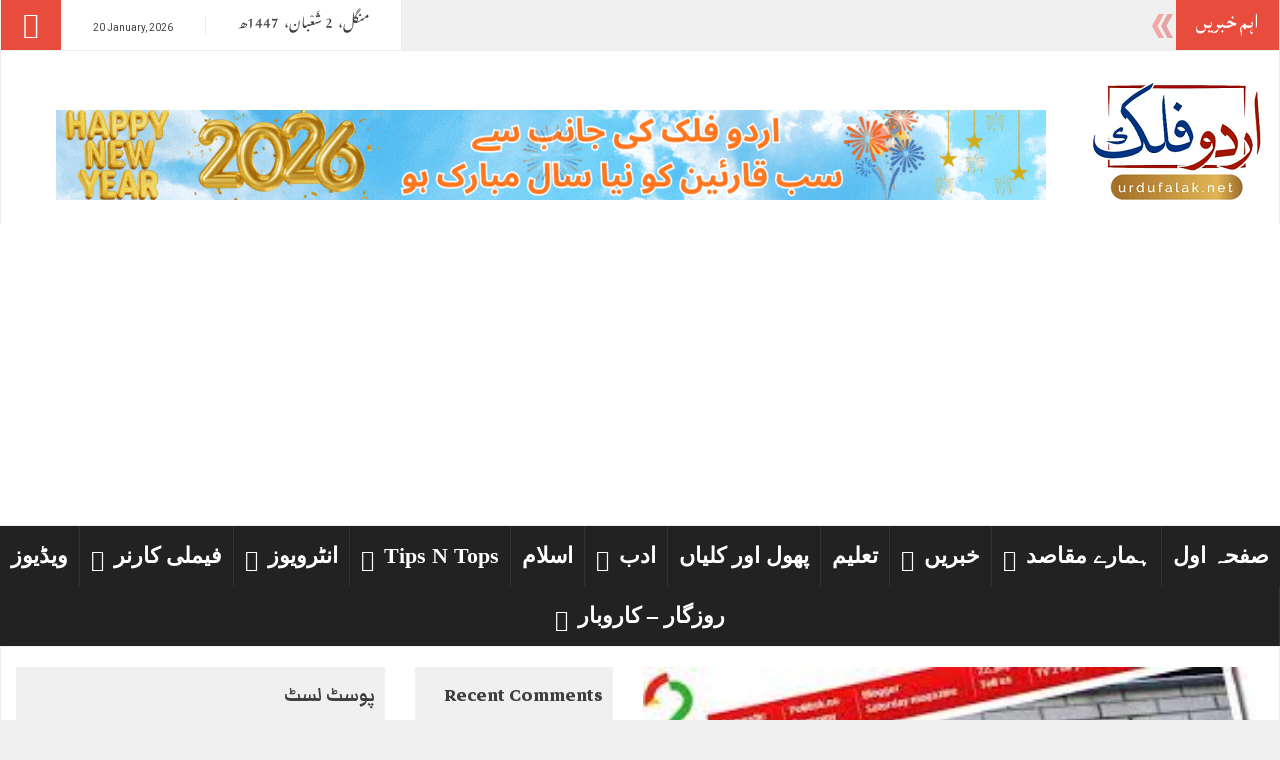

--- FILE ---
content_type: text/html; charset=UTF-8
request_url: https://www.urdufalak.net/%D9%86%D8%A7%D8%B1%D9%88%DB%92-%D9%85%DB%8C%DA%BA-%D9%BE%D9%86%D8%A7%DB%81-%DA%AF%D8%B2%DB%8C%D9%86%D9%88%DA%BA-%DA%A9%DB%8C-%D8%A7%D8%B3%D9%84%D8%A7%D9%85%DB%8C-%D8%A7%D9%86%D8%AA%DB%81%D8%A7-%D9%BE/
body_size: 25453
content:
<!DOCTYPE html>
<html lang="en-US">
<head>
	<link rel="manifest" href="https://www.urdufalak.net/manifest.webmanifest"/>
<meta charset="UTF-8">
<meta name="viewport" content="width=device-width, initial-scale=1">
<meta property="og:title" content="ناروے میں پناہ گزینوں کی اسلامی انتہا پسند تنظیموں میں بھرتی"/>
<meta property="og:url" content="https://www.urdufalak.net/%d9%86%d8%a7%d8%b1%d9%88%db%92-%d9%85%db%8c%da%ba-%d9%be%d9%86%d8%a7%db%81-%da%af%d8%b2%db%8c%d9%86%d9%88%da%ba-%da%a9%db%8c-%d8%a7%d8%b3%d9%84%d8%a7%d9%85%db%8c-%d8%a7%d9%86%d8%aa%db%81%d8%a7-%d9%be/"/>
<meta property="og:site_name" content="Urdu Falak"/>
<meta property="og:image" content="https://usercontent.one/wp/www.urdufalak.net/wp-content/uploads/2015/06/PST.jpg?media=1741191840"/>
<link rel="profile" href="https://gmpg.org/xfn/11">
<link rel="pingback" href="https://www.urdufalak.net/xmlrpc.php">

<meta name='robots' content='index, follow, max-image-preview:large, max-snippet:-1, max-video-preview:-1' />
<!-- Jetpack Site Verification Tags -->
<meta name="google-site-verification" content="qeTOGZZ7GI4WYdyVmUNBvVxdBK9uZyH-zE-YLf7SkuI" />
<meta name="p:domain_verify" content="818970872508dc80d5dd867a91a167de" />
<script>window._wca = window._wca || [];</script>
<!-- Google tag (gtag.js) Consent Mode snippet added by Site Kit -->
<script id='google_gtagjs-js-consent-mode'>
window.dataLayer = window.dataLayer || [];function gtag(){dataLayer.push(arguments);}
gtag('consent', 'default', {"ad_personalization":"denied","ad_storage":"denied","ad_user_data":"denied","analytics_storage":"denied","region":["AT","BE","BG","CY","CZ","DE","DK","EE","ES","FI","FR","GB","GR","HR","HU","IE","IS","IT","LI","LT","LU","LV","MT","NL","NO","PL","PT","RO","SE","SI","SK"],"wait_for_update":500});
window._googlesitekitConsentCategoryMap = {"statistics":["analytics_storage"],"marketing":["ad_storage","ad_user_data","ad_personalization"]};
( function () {
	document.addEventListener(
		'wp_listen_for_consent_change',
		function ( event ) {
			if ( event.detail ) {
				var consentParameters = {};
				var hasConsentParameters = false;
				for ( var category in event.detail ) {
					if ( window._googlesitekitConsentCategoryMap[ category ] ) {
						var status = event.detail[ category ];
						var mappedStatus =
							status === 'allow' ? 'granted' : 'denied';
						var parameters =
							window._googlesitekitConsentCategoryMap[ category ];
						for ( var i = 0; i < parameters.length; i++ ) {
							consentParameters[ parameters[ i ] ] = mappedStatus;
						}
						hasConsentParameters = !! parameters.length;
					}
				}
				if ( hasConsentParameters ) {
					gtag( 'consent', 'update', consentParameters );
				}
			}
		}
	);

	function updateGrantedConsent() {
		if ( ! ( window.wp_consent_type || window.wp_fallback_consent_type ) ) {
			return;
		}
		var consentParameters = {};
		var hasConsentParameters = false;
		for ( var category in window._googlesitekitConsentCategoryMap ) {
			if ( window.wp_has_consent && window.wp_has_consent( category ) ) {
				var parameters =
					window._googlesitekitConsentCategoryMap[ category ];
				for ( var i = 0; i < parameters.length; i++ ) {
					consentParameters[ parameters[ i ] ] = 'granted';
				}
				hasConsentParameters =
					hasConsentParameters || !! parameters.length;
			}
		}
		if ( hasConsentParameters ) {
			gtag( 'consent', 'update', consentParameters );
		}
	}
	document.addEventListener(
		'wp_consent_type_defined',
		updateGrantedConsent
	);
	document.addEventListener( 'DOMContentLoaded', function () {
		if ( ! window.waitfor_consent_hook ) {
			updateGrantedConsent();
		}
	} );
} )();
</script>
<!-- End Google tag (gtag.js) Consent Mode snippet added by Site Kit -->
			
	<!-- This site is optimized with the Yoast SEO plugin v25.9 - https://yoast.com/wordpress/plugins/seo/ -->
	<title>ناروے میں پناہ گزینوں کی اسلامی انتہا پسند تنظیموں میں بھرتی - Urdu Falak</title>
	<link rel="canonical" href="https://www.urdufalak.net/ناروے-میں-پناہ-گزینوں-کی-اسلامی-انتہا-پ/" />
	<meta property="og:locale" content="en_US" />
	<meta property="og:type" content="article" />
	<meta property="og:title" content="ناروے میں پناہ گزینوں کی اسلامی انتہا پسند تنظیموں میں بھرتی - Urdu Falak" />
	<meta property="og:description" content="ناروے میں پناہ گزینوں کی اسلامی انتہا پسند تنظیموں میں بھرتی نارویجن اخبار داگ بلادے نے اس خبر کی تصدیق کی ہے کہ ایسے مہاجرین جنہیں نارویجن کیمپوں کے استقبالیہ میں رکھا گیا ہے۔اسلامی انتہا پسند تنظیمیں انہیں بھرتی کرنے مزید پڑھیں" />
	<meta property="og:url" content="https://www.urdufalak.net/ناروے-میں-پناہ-گزینوں-کی-اسلامی-انتہا-پ/" />
	<meta property="og:site_name" content="Urdu Falak" />
	<meta property="article:published_time" content="2015-06-02T11:50:46+00:00" />
	<meta property="article:modified_time" content="2015-06-02T11:54:18+00:00" />
	<meta property="og:image" content="https://usercontent.one/wp/www.urdufalak.net/wp-content/uploads/2015/06/PST.jpg?media=1741191840" />
	<meta property="og:image:width" content="287" />
	<meta property="og:image:height" content="176" />
	<meta property="og:image:type" content="image/jpeg" />
	<meta name="author" content="editor" />
	<meta name="twitter:card" content="summary_large_image" />
	<meta name="twitter:label1" content="Written by" />
	<meta name="twitter:data1" content="editor" />
	<script type="application/ld+json" class="yoast-schema-graph">{"@context":"https://schema.org","@graph":[{"@type":"Article","@id":"https://www.urdufalak.net/%d9%86%d8%a7%d8%b1%d9%88%db%92-%d9%85%db%8c%da%ba-%d9%be%d9%86%d8%a7%db%81-%da%af%d8%b2%db%8c%d9%86%d9%88%da%ba-%da%a9%db%8c-%d8%a7%d8%b3%d9%84%d8%a7%d9%85%db%8c-%d8%a7%d9%86%d8%aa%db%81%d8%a7-%d9%be/#article","isPartOf":{"@id":"https://www.urdufalak.net/%d9%86%d8%a7%d8%b1%d9%88%db%92-%d9%85%db%8c%da%ba-%d9%be%d9%86%d8%a7%db%81-%da%af%d8%b2%db%8c%d9%86%d9%88%da%ba-%da%a9%db%8c-%d8%a7%d8%b3%d9%84%d8%a7%d9%85%db%8c-%d8%a7%d9%86%d8%aa%db%81%d8%a7-%d9%be/"},"author":{"name":"editor","@id":"https://www.urdufalak.net/#/schema/person/47f49da8eede6cd237ea22bc88625725"},"headline":"ناروے میں پناہ گزینوں کی اسلامی انتہا پسند تنظیموں میں بھرتی","datePublished":"2015-06-02T11:50:46+00:00","dateModified":"2015-06-02T11:54:18+00:00","mainEntityOfPage":{"@id":"https://www.urdufalak.net/%d9%86%d8%a7%d8%b1%d9%88%db%92-%d9%85%db%8c%da%ba-%d9%be%d9%86%d8%a7%db%81-%da%af%d8%b2%db%8c%d9%86%d9%88%da%ba-%da%a9%db%8c-%d8%a7%d8%b3%d9%84%d8%a7%d9%85%db%8c-%d8%a7%d9%86%d8%aa%db%81%d8%a7-%d9%be/"},"wordCount":4,"commentCount":0,"publisher":{"@id":"https://www.urdufalak.net/#organization"},"image":{"@id":"https://www.urdufalak.net/%d9%86%d8%a7%d8%b1%d9%88%db%92-%d9%85%db%8c%da%ba-%d9%be%d9%86%d8%a7%db%81-%da%af%d8%b2%db%8c%d9%86%d9%88%da%ba-%da%a9%db%8c-%d8%a7%d8%b3%d9%84%d8%a7%d9%85%db%8c-%d8%a7%d9%86%d8%aa%db%81%d8%a7-%d9%be/#primaryimage"},"thumbnailUrl":"https://www.urdufalak.net/wp-content/uploads/2015/06/PST.jpg","keywords":["featured","Young asylem seekers"],"articleSection":["خبریں"],"inLanguage":"en-US","potentialAction":[{"@type":"CommentAction","name":"Comment","target":["https://www.urdufalak.net/%d9%86%d8%a7%d8%b1%d9%88%db%92-%d9%85%db%8c%da%ba-%d9%be%d9%86%d8%a7%db%81-%da%af%d8%b2%db%8c%d9%86%d9%88%da%ba-%da%a9%db%8c-%d8%a7%d8%b3%d9%84%d8%a7%d9%85%db%8c-%d8%a7%d9%86%d8%aa%db%81%d8%a7-%d9%be/#respond"]}]},{"@type":"WebPage","@id":"https://www.urdufalak.net/%d9%86%d8%a7%d8%b1%d9%88%db%92-%d9%85%db%8c%da%ba-%d9%be%d9%86%d8%a7%db%81-%da%af%d8%b2%db%8c%d9%86%d9%88%da%ba-%da%a9%db%8c-%d8%a7%d8%b3%d9%84%d8%a7%d9%85%db%8c-%d8%a7%d9%86%d8%aa%db%81%d8%a7-%d9%be/","url":"https://www.urdufalak.net/%d9%86%d8%a7%d8%b1%d9%88%db%92-%d9%85%db%8c%da%ba-%d9%be%d9%86%d8%a7%db%81-%da%af%d8%b2%db%8c%d9%86%d9%88%da%ba-%da%a9%db%8c-%d8%a7%d8%b3%d9%84%d8%a7%d9%85%db%8c-%d8%a7%d9%86%d8%aa%db%81%d8%a7-%d9%be/","name":"ناروے میں پناہ گزینوں کی اسلامی انتہا پسند تنظیموں میں بھرتی - Urdu Falak","isPartOf":{"@id":"https://www.urdufalak.net/#website"},"primaryImageOfPage":{"@id":"https://www.urdufalak.net/%d9%86%d8%a7%d8%b1%d9%88%db%92-%d9%85%db%8c%da%ba-%d9%be%d9%86%d8%a7%db%81-%da%af%d8%b2%db%8c%d9%86%d9%88%da%ba-%da%a9%db%8c-%d8%a7%d8%b3%d9%84%d8%a7%d9%85%db%8c-%d8%a7%d9%86%d8%aa%db%81%d8%a7-%d9%be/#primaryimage"},"image":{"@id":"https://www.urdufalak.net/%d9%86%d8%a7%d8%b1%d9%88%db%92-%d9%85%db%8c%da%ba-%d9%be%d9%86%d8%a7%db%81-%da%af%d8%b2%db%8c%d9%86%d9%88%da%ba-%da%a9%db%8c-%d8%a7%d8%b3%d9%84%d8%a7%d9%85%db%8c-%d8%a7%d9%86%d8%aa%db%81%d8%a7-%d9%be/#primaryimage"},"thumbnailUrl":"https://www.urdufalak.net/wp-content/uploads/2015/06/PST.jpg","datePublished":"2015-06-02T11:50:46+00:00","dateModified":"2015-06-02T11:54:18+00:00","breadcrumb":{"@id":"https://www.urdufalak.net/%d9%86%d8%a7%d8%b1%d9%88%db%92-%d9%85%db%8c%da%ba-%d9%be%d9%86%d8%a7%db%81-%da%af%d8%b2%db%8c%d9%86%d9%88%da%ba-%da%a9%db%8c-%d8%a7%d8%b3%d9%84%d8%a7%d9%85%db%8c-%d8%a7%d9%86%d8%aa%db%81%d8%a7-%d9%be/#breadcrumb"},"inLanguage":"en-US","potentialAction":[{"@type":"ReadAction","target":["https://www.urdufalak.net/%d9%86%d8%a7%d8%b1%d9%88%db%92-%d9%85%db%8c%da%ba-%d9%be%d9%86%d8%a7%db%81-%da%af%d8%b2%db%8c%d9%86%d9%88%da%ba-%da%a9%db%8c-%d8%a7%d8%b3%d9%84%d8%a7%d9%85%db%8c-%d8%a7%d9%86%d8%aa%db%81%d8%a7-%d9%be/"]}]},{"@type":"ImageObject","inLanguage":"en-US","@id":"https://www.urdufalak.net/%d9%86%d8%a7%d8%b1%d9%88%db%92-%d9%85%db%8c%da%ba-%d9%be%d9%86%d8%a7%db%81-%da%af%d8%b2%db%8c%d9%86%d9%88%da%ba-%da%a9%db%8c-%d8%a7%d8%b3%d9%84%d8%a7%d9%85%db%8c-%d8%a7%d9%86%d8%aa%db%81%d8%a7-%d9%be/#primaryimage","url":"https://www.urdufalak.net/wp-content/uploads/2015/06/PST.jpg","contentUrl":"https://www.urdufalak.net/wp-content/uploads/2015/06/PST.jpg","width":287,"height":176},{"@type":"BreadcrumbList","@id":"https://www.urdufalak.net/%d9%86%d8%a7%d8%b1%d9%88%db%92-%d9%85%db%8c%da%ba-%d9%be%d9%86%d8%a7%db%81-%da%af%d8%b2%db%8c%d9%86%d9%88%da%ba-%da%a9%db%8c-%d8%a7%d8%b3%d9%84%d8%a7%d9%85%db%8c-%d8%a7%d9%86%d8%aa%db%81%d8%a7-%d9%be/#breadcrumb","itemListElement":[{"@type":"ListItem","position":1,"name":"Home","item":"https://www.urdufalak.net/"},{"@type":"ListItem","position":2,"name":"ناروے میں پناہ گزینوں کی اسلامی انتہا پسند تنظیموں میں بھرتی"}]},{"@type":"WebSite","@id":"https://www.urdufalak.net/#website","url":"https://www.urdufalak.net/","name":"Urdu Falak","description":"Your Information Source From Norway","publisher":{"@id":"https://www.urdufalak.net/#organization"},"alternateName":"اردو فلک ڈاٹ نیٹ","potentialAction":[{"@type":"SearchAction","target":{"@type":"EntryPoint","urlTemplate":"https://www.urdufalak.net/?s={search_term_string}"},"query-input":{"@type":"PropertyValueSpecification","valueRequired":true,"valueName":"search_term_string"}}],"inLanguage":"en-US"},{"@type":"Organization","@id":"https://www.urdufalak.net/#organization","name":"UrduFalak","url":"https://www.urdufalak.net/","logo":{"@type":"ImageObject","inLanguage":"en-US","@id":"https://www.urdufalak.net/#/schema/logo/image/","url":"https://www.urdufalak.net/wp-content/uploads/2025/09/urdufalak-logo-1.png","contentUrl":"https://www.urdufalak.net/wp-content/uploads/2025/09/urdufalak-logo-1.png","width":176,"height":125,"caption":"UrduFalak"},"image":{"@id":"https://www.urdufalak.net/#/schema/logo/image/"}},{"@type":"Person","@id":"https://www.urdufalak.net/#/schema/person/47f49da8eede6cd237ea22bc88625725","name":"editor","image":{"@type":"ImageObject","inLanguage":"en-US","@id":"https://www.urdufalak.net/#/schema/person/image/","url":"https://secure.gravatar.com/avatar/f547b035c2d07431e6d7a1cd962968587264ff257ffca9cf9e9d6c776133c556?s=96&d=mm&r=g","contentUrl":"https://secure.gravatar.com/avatar/f547b035c2d07431e6d7a1cd962968587264ff257ffca9cf9e9d6c776133c556?s=96&d=mm&r=g","caption":"editor"},"description":"شازیہ عندلیب ایڈیٹر ان چیف اوسلو ناروے","sameAs":["https://www.urdufalak.net"],"url":"https://www.urdufalak.net/author/shazia/"}]}</script>
	<!-- / Yoast SEO plugin. -->


<link rel='dns-prefetch' href='//stats.wp.com' />
<link rel='dns-prefetch' href='//www.googletagmanager.com' />
<link rel='dns-prefetch' href='//pagead2.googlesyndication.com' />
<link rel="alternate" type="application/rss+xml" title="Urdu Falak &raquo; Feed" href="https://www.urdufalak.net/feed/" />
<link rel="alternate" type="application/rss+xml" title="Urdu Falak &raquo; Comments Feed" href="https://www.urdufalak.net/comments/feed/" />
<link rel="alternate" type="application/rss+xml" title="Urdu Falak &raquo; ناروے میں پناہ گزینوں کی اسلامی انتہا پسند تنظیموں میں بھرتی Comments Feed" href="https://www.urdufalak.net/%d9%86%d8%a7%d8%b1%d9%88%db%92-%d9%85%db%8c%da%ba-%d9%be%d9%86%d8%a7%db%81-%da%af%d8%b2%db%8c%d9%86%d9%88%da%ba-%da%a9%db%8c-%d8%a7%d8%b3%d9%84%d8%a7%d9%85%db%8c-%d8%a7%d9%86%d8%aa%db%81%d8%a7-%d9%be/feed/" />
<link rel="alternate" title="oEmbed (JSON)" type="application/json+oembed" href="https://www.urdufalak.net/wp-json/oembed/1.0/embed?url=https%3A%2F%2Fwww.urdufalak.net%2F%25d9%2586%25d8%25a7%25d8%25b1%25d9%2588%25db%2592-%25d9%2585%25db%258c%25da%25ba-%25d9%25be%25d9%2586%25d8%25a7%25db%2581-%25da%25af%25d8%25b2%25db%258c%25d9%2586%25d9%2588%25da%25ba-%25da%25a9%25db%258c-%25d8%25a7%25d8%25b3%25d9%2584%25d8%25a7%25d9%2585%25db%258c-%25d8%25a7%25d9%2586%25d8%25aa%25db%2581%25d8%25a7-%25d9%25be%2F" />
<link rel="alternate" title="oEmbed (XML)" type="text/xml+oembed" href="https://www.urdufalak.net/wp-json/oembed/1.0/embed?url=https%3A%2F%2Fwww.urdufalak.net%2F%25d9%2586%25d8%25a7%25d8%25b1%25d9%2588%25db%2592-%25d9%2585%25db%258c%25da%25ba-%25d9%25be%25d9%2586%25d8%25a7%25db%2581-%25da%25af%25d8%25b2%25db%258c%25d9%2586%25d9%2588%25da%25ba-%25da%25a9%25db%258c-%25d8%25a7%25d8%25b3%25d9%2584%25d8%25a7%25d9%2585%25db%258c-%25d8%25a7%25d9%2586%25d8%25aa%25db%2581%25d8%25a7-%25d9%25be%2F&#038;format=xml" />
<style id='wp-img-auto-sizes-contain-inline-css' type='text/css'>
img:is([sizes=auto i],[sizes^="auto," i]){contain-intrinsic-size:3000px 1500px}
/*# sourceURL=wp-img-auto-sizes-contain-inline-css */
</style>
<style id='wp-emoji-styles-inline-css' type='text/css'>

	img.wp-smiley, img.emoji {
		display: inline !important;
		border: none !important;
		box-shadow: none !important;
		height: 1em !important;
		width: 1em !important;
		margin: 0 0.07em !important;
		vertical-align: -0.1em !important;
		background: none !important;
		padding: 0 !important;
	}
/*# sourceURL=wp-emoji-styles-inline-css */
</style>
<link rel='stylesheet' id='wp-block-library-css' href='https://www.urdufalak.net/wp-includes/css/dist/block-library/style.min.css?ver=6.9' type='text/css' media='all' />
<style id='wp-block-calendar-inline-css' type='text/css'>
.wp-block-calendar{text-align:center}.wp-block-calendar td,.wp-block-calendar th{border:1px solid;padding:.25em}.wp-block-calendar th{font-weight:400}.wp-block-calendar caption{background-color:inherit}.wp-block-calendar table{border-collapse:collapse;width:100%}.wp-block-calendar table.has-background th{background-color:inherit}.wp-block-calendar table.has-text-color th{color:inherit}.wp-block-calendar :where(table:not(.has-text-color)){color:#40464d}.wp-block-calendar :where(table:not(.has-text-color)) td,.wp-block-calendar :where(table:not(.has-text-color)) th{border-color:#ddd}:where(.wp-block-calendar table:not(.has-background) th){background:#ddd}
/*# sourceURL=https://www.urdufalak.net/wp-includes/blocks/calendar/style.min.css */
</style>
<style id='wp-block-comments-inline-css' type='text/css'>
.wp-block-post-comments{box-sizing:border-box}.wp-block-post-comments .alignleft{float:left}.wp-block-post-comments .alignright{float:right}.wp-block-post-comments .navigation:after{clear:both;content:"";display:table}.wp-block-post-comments .commentlist{clear:both;list-style:none;margin:0;padding:0}.wp-block-post-comments .commentlist .comment{min-height:2.25em;padding-left:3.25em}.wp-block-post-comments .commentlist .comment p{font-size:1em;line-height:1.8;margin:1em 0}.wp-block-post-comments .commentlist .children{list-style:none;margin:0;padding:0}.wp-block-post-comments .comment-author{line-height:1.5}.wp-block-post-comments .comment-author .avatar{border-radius:1.5em;display:block;float:left;height:2.5em;margin-right:.75em;margin-top:.5em;width:2.5em}.wp-block-post-comments .comment-author cite{font-style:normal}.wp-block-post-comments .comment-meta{font-size:.875em;line-height:1.5}.wp-block-post-comments .comment-meta b{font-weight:400}.wp-block-post-comments .comment-meta .comment-awaiting-moderation{display:block;margin-bottom:1em;margin-top:1em}.wp-block-post-comments .comment-body .commentmetadata{font-size:.875em}.wp-block-post-comments .comment-form-author label,.wp-block-post-comments .comment-form-comment label,.wp-block-post-comments .comment-form-email label,.wp-block-post-comments .comment-form-url label{display:block;margin-bottom:.25em}.wp-block-post-comments .comment-form input:not([type=submit]):not([type=checkbox]),.wp-block-post-comments .comment-form textarea{box-sizing:border-box;display:block;width:100%}.wp-block-post-comments .comment-form-cookies-consent{display:flex;gap:.25em}.wp-block-post-comments .comment-form-cookies-consent #wp-comment-cookies-consent{margin-top:.35em}.wp-block-post-comments .comment-reply-title{margin-bottom:0}.wp-block-post-comments .comment-reply-title :where(small){font-size:var(--wp--preset--font-size--medium,smaller);margin-left:.5em}.wp-block-post-comments .reply{font-size:.875em;margin-bottom:1.4em}.wp-block-post-comments input:not([type=submit]),.wp-block-post-comments textarea{border:1px solid #949494;font-family:inherit;font-size:1em}.wp-block-post-comments input:not([type=submit]):not([type=checkbox]),.wp-block-post-comments textarea{padding:calc(.667em + 2px)}:where(.wp-block-post-comments input[type=submit]){border:none}.wp-block-comments{box-sizing:border-box}
/*# sourceURL=https://www.urdufalak.net/wp-includes/blocks/comments/style.min.css */
</style>
<style id='wp-block-image-inline-css' type='text/css'>
.wp-block-image>a,.wp-block-image>figure>a{display:inline-block}.wp-block-image img{box-sizing:border-box;height:auto;max-width:100%;vertical-align:bottom}@media not (prefers-reduced-motion){.wp-block-image img.hide{visibility:hidden}.wp-block-image img.show{animation:show-content-image .4s}}.wp-block-image[style*=border-radius] img,.wp-block-image[style*=border-radius]>a{border-radius:inherit}.wp-block-image.has-custom-border img{box-sizing:border-box}.wp-block-image.aligncenter{text-align:center}.wp-block-image.alignfull>a,.wp-block-image.alignwide>a{width:100%}.wp-block-image.alignfull img,.wp-block-image.alignwide img{height:auto;width:100%}.wp-block-image .aligncenter,.wp-block-image .alignleft,.wp-block-image .alignright,.wp-block-image.aligncenter,.wp-block-image.alignleft,.wp-block-image.alignright{display:table}.wp-block-image .aligncenter>figcaption,.wp-block-image .alignleft>figcaption,.wp-block-image .alignright>figcaption,.wp-block-image.aligncenter>figcaption,.wp-block-image.alignleft>figcaption,.wp-block-image.alignright>figcaption{caption-side:bottom;display:table-caption}.wp-block-image .alignleft{float:left;margin:.5em 1em .5em 0}.wp-block-image .alignright{float:right;margin:.5em 0 .5em 1em}.wp-block-image .aligncenter{margin-left:auto;margin-right:auto}.wp-block-image :where(figcaption){margin-bottom:1em;margin-top:.5em}.wp-block-image.is-style-circle-mask img{border-radius:9999px}@supports ((-webkit-mask-image:none) or (mask-image:none)) or (-webkit-mask-image:none){.wp-block-image.is-style-circle-mask img{border-radius:0;-webkit-mask-image:url('data:image/svg+xml;utf8,<svg viewBox="0 0 100 100" xmlns="http://www.w3.org/2000/svg"><circle cx="50" cy="50" r="50"/></svg>');mask-image:url('data:image/svg+xml;utf8,<svg viewBox="0 0 100 100" xmlns="http://www.w3.org/2000/svg"><circle cx="50" cy="50" r="50"/></svg>');mask-mode:alpha;-webkit-mask-position:center;mask-position:center;-webkit-mask-repeat:no-repeat;mask-repeat:no-repeat;-webkit-mask-size:contain;mask-size:contain}}:root :where(.wp-block-image.is-style-rounded img,.wp-block-image .is-style-rounded img){border-radius:9999px}.wp-block-image figure{margin:0}.wp-lightbox-container{display:flex;flex-direction:column;position:relative}.wp-lightbox-container img{cursor:zoom-in}.wp-lightbox-container img:hover+button{opacity:1}.wp-lightbox-container button{align-items:center;backdrop-filter:blur(16px) saturate(180%);background-color:#5a5a5a40;border:none;border-radius:4px;cursor:zoom-in;display:flex;height:20px;justify-content:center;opacity:0;padding:0;position:absolute;right:16px;text-align:center;top:16px;width:20px;z-index:100}@media not (prefers-reduced-motion){.wp-lightbox-container button{transition:opacity .2s ease}}.wp-lightbox-container button:focus-visible{outline:3px auto #5a5a5a40;outline:3px auto -webkit-focus-ring-color;outline-offset:3px}.wp-lightbox-container button:hover{cursor:pointer;opacity:1}.wp-lightbox-container button:focus{opacity:1}.wp-lightbox-container button:focus,.wp-lightbox-container button:hover,.wp-lightbox-container button:not(:hover):not(:active):not(.has-background){background-color:#5a5a5a40;border:none}.wp-lightbox-overlay{box-sizing:border-box;cursor:zoom-out;height:100vh;left:0;overflow:hidden;position:fixed;top:0;visibility:hidden;width:100%;z-index:100000}.wp-lightbox-overlay .close-button{align-items:center;cursor:pointer;display:flex;justify-content:center;min-height:40px;min-width:40px;padding:0;position:absolute;right:calc(env(safe-area-inset-right) + 16px);top:calc(env(safe-area-inset-top) + 16px);z-index:5000000}.wp-lightbox-overlay .close-button:focus,.wp-lightbox-overlay .close-button:hover,.wp-lightbox-overlay .close-button:not(:hover):not(:active):not(.has-background){background:none;border:none}.wp-lightbox-overlay .lightbox-image-container{height:var(--wp--lightbox-container-height);left:50%;overflow:hidden;position:absolute;top:50%;transform:translate(-50%,-50%);transform-origin:top left;width:var(--wp--lightbox-container-width);z-index:9999999999}.wp-lightbox-overlay .wp-block-image{align-items:center;box-sizing:border-box;display:flex;height:100%;justify-content:center;margin:0;position:relative;transform-origin:0 0;width:100%;z-index:3000000}.wp-lightbox-overlay .wp-block-image img{height:var(--wp--lightbox-image-height);min-height:var(--wp--lightbox-image-height);min-width:var(--wp--lightbox-image-width);width:var(--wp--lightbox-image-width)}.wp-lightbox-overlay .wp-block-image figcaption{display:none}.wp-lightbox-overlay button{background:none;border:none}.wp-lightbox-overlay .scrim{background-color:#fff;height:100%;opacity:.9;position:absolute;width:100%;z-index:2000000}.wp-lightbox-overlay.active{visibility:visible}@media not (prefers-reduced-motion){.wp-lightbox-overlay.active{animation:turn-on-visibility .25s both}.wp-lightbox-overlay.active img{animation:turn-on-visibility .35s both}.wp-lightbox-overlay.show-closing-animation:not(.active){animation:turn-off-visibility .35s both}.wp-lightbox-overlay.show-closing-animation:not(.active) img{animation:turn-off-visibility .25s both}.wp-lightbox-overlay.zoom.active{animation:none;opacity:1;visibility:visible}.wp-lightbox-overlay.zoom.active .lightbox-image-container{animation:lightbox-zoom-in .4s}.wp-lightbox-overlay.zoom.active .lightbox-image-container img{animation:none}.wp-lightbox-overlay.zoom.active .scrim{animation:turn-on-visibility .4s forwards}.wp-lightbox-overlay.zoom.show-closing-animation:not(.active){animation:none}.wp-lightbox-overlay.zoom.show-closing-animation:not(.active) .lightbox-image-container{animation:lightbox-zoom-out .4s}.wp-lightbox-overlay.zoom.show-closing-animation:not(.active) .lightbox-image-container img{animation:none}.wp-lightbox-overlay.zoom.show-closing-animation:not(.active) .scrim{animation:turn-off-visibility .4s forwards}}@keyframes show-content-image{0%{visibility:hidden}99%{visibility:hidden}to{visibility:visible}}@keyframes turn-on-visibility{0%{opacity:0}to{opacity:1}}@keyframes turn-off-visibility{0%{opacity:1;visibility:visible}99%{opacity:0;visibility:visible}to{opacity:0;visibility:hidden}}@keyframes lightbox-zoom-in{0%{transform:translate(calc((-100vw + var(--wp--lightbox-scrollbar-width))/2 + var(--wp--lightbox-initial-left-position)),calc(-50vh + var(--wp--lightbox-initial-top-position))) scale(var(--wp--lightbox-scale))}to{transform:translate(-50%,-50%) scale(1)}}@keyframes lightbox-zoom-out{0%{transform:translate(-50%,-50%) scale(1);visibility:visible}99%{visibility:visible}to{transform:translate(calc((-100vw + var(--wp--lightbox-scrollbar-width))/2 + var(--wp--lightbox-initial-left-position)),calc(-50vh + var(--wp--lightbox-initial-top-position))) scale(var(--wp--lightbox-scale));visibility:hidden}}
/*# sourceURL=https://www.urdufalak.net/wp-includes/blocks/image/style.min.css */
</style>
<style id='wp-block-loginout-inline-css' type='text/css'>
.wp-block-loginout{box-sizing:border-box}
/*# sourceURL=https://www.urdufalak.net/wp-includes/blocks/loginout/style.min.css */
</style>
<style id='wp-block-paragraph-inline-css' type='text/css'>
.is-small-text{font-size:.875em}.is-regular-text{font-size:1em}.is-large-text{font-size:2.25em}.is-larger-text{font-size:3em}.has-drop-cap:not(:focus):first-letter{float:left;font-size:8.4em;font-style:normal;font-weight:100;line-height:.68;margin:.05em .1em 0 0;text-transform:uppercase}body.rtl .has-drop-cap:not(:focus):first-letter{float:none;margin-left:.1em}p.has-drop-cap.has-background{overflow:hidden}:root :where(p.has-background){padding:1.25em 2.375em}:where(p.has-text-color:not(.has-link-color)) a{color:inherit}p.has-text-align-left[style*="writing-mode:vertical-lr"],p.has-text-align-right[style*="writing-mode:vertical-rl"]{rotate:180deg}
/*# sourceURL=https://www.urdufalak.net/wp-includes/blocks/paragraph/style.min.css */
</style>
<link rel='stylesheet' id='wc-blocks-style-css' href='https://usercontent.one/wp/www.urdufalak.net/wp-content/plugins/woocommerce/assets/client/blocks/wc-blocks.css?ver=wc-9.7.2&media=1741191840' type='text/css' media='all' />
<style id='global-styles-inline-css' type='text/css'>
:root{--wp--preset--aspect-ratio--square: 1;--wp--preset--aspect-ratio--4-3: 4/3;--wp--preset--aspect-ratio--3-4: 3/4;--wp--preset--aspect-ratio--3-2: 3/2;--wp--preset--aspect-ratio--2-3: 2/3;--wp--preset--aspect-ratio--16-9: 16/9;--wp--preset--aspect-ratio--9-16: 9/16;--wp--preset--color--black: #000000;--wp--preset--color--cyan-bluish-gray: #abb8c3;--wp--preset--color--white: #ffffff;--wp--preset--color--pale-pink: #f78da7;--wp--preset--color--vivid-red: #cf2e2e;--wp--preset--color--luminous-vivid-orange: #ff6900;--wp--preset--color--luminous-vivid-amber: #fcb900;--wp--preset--color--light-green-cyan: #7bdcb5;--wp--preset--color--vivid-green-cyan: #00d084;--wp--preset--color--pale-cyan-blue: #8ed1fc;--wp--preset--color--vivid-cyan-blue: #0693e3;--wp--preset--color--vivid-purple: #9b51e0;--wp--preset--gradient--vivid-cyan-blue-to-vivid-purple: linear-gradient(135deg,rgb(6,147,227) 0%,rgb(155,81,224) 100%);--wp--preset--gradient--light-green-cyan-to-vivid-green-cyan: linear-gradient(135deg,rgb(122,220,180) 0%,rgb(0,208,130) 100%);--wp--preset--gradient--luminous-vivid-amber-to-luminous-vivid-orange: linear-gradient(135deg,rgb(252,185,0) 0%,rgb(255,105,0) 100%);--wp--preset--gradient--luminous-vivid-orange-to-vivid-red: linear-gradient(135deg,rgb(255,105,0) 0%,rgb(207,46,46) 100%);--wp--preset--gradient--very-light-gray-to-cyan-bluish-gray: linear-gradient(135deg,rgb(238,238,238) 0%,rgb(169,184,195) 100%);--wp--preset--gradient--cool-to-warm-spectrum: linear-gradient(135deg,rgb(74,234,220) 0%,rgb(151,120,209) 20%,rgb(207,42,186) 40%,rgb(238,44,130) 60%,rgb(251,105,98) 80%,rgb(254,248,76) 100%);--wp--preset--gradient--blush-light-purple: linear-gradient(135deg,rgb(255,206,236) 0%,rgb(152,150,240) 100%);--wp--preset--gradient--blush-bordeaux: linear-gradient(135deg,rgb(254,205,165) 0%,rgb(254,45,45) 50%,rgb(107,0,62) 100%);--wp--preset--gradient--luminous-dusk: linear-gradient(135deg,rgb(255,203,112) 0%,rgb(199,81,192) 50%,rgb(65,88,208) 100%);--wp--preset--gradient--pale-ocean: linear-gradient(135deg,rgb(255,245,203) 0%,rgb(182,227,212) 50%,rgb(51,167,181) 100%);--wp--preset--gradient--electric-grass: linear-gradient(135deg,rgb(202,248,128) 0%,rgb(113,206,126) 100%);--wp--preset--gradient--midnight: linear-gradient(135deg,rgb(2,3,129) 0%,rgb(40,116,252) 100%);--wp--preset--font-size--small: 13px;--wp--preset--font-size--medium: 20px;--wp--preset--font-size--large: 36px;--wp--preset--font-size--x-large: 42px;--wp--preset--font-family--inter: "Inter", sans-serif;--wp--preset--font-family--cardo: Cardo;--wp--preset--spacing--20: 0.44rem;--wp--preset--spacing--30: 0.67rem;--wp--preset--spacing--40: 1rem;--wp--preset--spacing--50: 1.5rem;--wp--preset--spacing--60: 2.25rem;--wp--preset--spacing--70: 3.38rem;--wp--preset--spacing--80: 5.06rem;--wp--preset--shadow--natural: 6px 6px 9px rgba(0, 0, 0, 0.2);--wp--preset--shadow--deep: 12px 12px 50px rgba(0, 0, 0, 0.4);--wp--preset--shadow--sharp: 6px 6px 0px rgba(0, 0, 0, 0.2);--wp--preset--shadow--outlined: 6px 6px 0px -3px rgb(255, 255, 255), 6px 6px rgb(0, 0, 0);--wp--preset--shadow--crisp: 6px 6px 0px rgb(0, 0, 0);}:where(.is-layout-flex){gap: 0.5em;}:where(.is-layout-grid){gap: 0.5em;}body .is-layout-flex{display: flex;}.is-layout-flex{flex-wrap: wrap;align-items: center;}.is-layout-flex > :is(*, div){margin: 0;}body .is-layout-grid{display: grid;}.is-layout-grid > :is(*, div){margin: 0;}:where(.wp-block-columns.is-layout-flex){gap: 2em;}:where(.wp-block-columns.is-layout-grid){gap: 2em;}:where(.wp-block-post-template.is-layout-flex){gap: 1.25em;}:where(.wp-block-post-template.is-layout-grid){gap: 1.25em;}.has-black-color{color: var(--wp--preset--color--black) !important;}.has-cyan-bluish-gray-color{color: var(--wp--preset--color--cyan-bluish-gray) !important;}.has-white-color{color: var(--wp--preset--color--white) !important;}.has-pale-pink-color{color: var(--wp--preset--color--pale-pink) !important;}.has-vivid-red-color{color: var(--wp--preset--color--vivid-red) !important;}.has-luminous-vivid-orange-color{color: var(--wp--preset--color--luminous-vivid-orange) !important;}.has-luminous-vivid-amber-color{color: var(--wp--preset--color--luminous-vivid-amber) !important;}.has-light-green-cyan-color{color: var(--wp--preset--color--light-green-cyan) !important;}.has-vivid-green-cyan-color{color: var(--wp--preset--color--vivid-green-cyan) !important;}.has-pale-cyan-blue-color{color: var(--wp--preset--color--pale-cyan-blue) !important;}.has-vivid-cyan-blue-color{color: var(--wp--preset--color--vivid-cyan-blue) !important;}.has-vivid-purple-color{color: var(--wp--preset--color--vivid-purple) !important;}.has-black-background-color{background-color: var(--wp--preset--color--black) !important;}.has-cyan-bluish-gray-background-color{background-color: var(--wp--preset--color--cyan-bluish-gray) !important;}.has-white-background-color{background-color: var(--wp--preset--color--white) !important;}.has-pale-pink-background-color{background-color: var(--wp--preset--color--pale-pink) !important;}.has-vivid-red-background-color{background-color: var(--wp--preset--color--vivid-red) !important;}.has-luminous-vivid-orange-background-color{background-color: var(--wp--preset--color--luminous-vivid-orange) !important;}.has-luminous-vivid-amber-background-color{background-color: var(--wp--preset--color--luminous-vivid-amber) !important;}.has-light-green-cyan-background-color{background-color: var(--wp--preset--color--light-green-cyan) !important;}.has-vivid-green-cyan-background-color{background-color: var(--wp--preset--color--vivid-green-cyan) !important;}.has-pale-cyan-blue-background-color{background-color: var(--wp--preset--color--pale-cyan-blue) !important;}.has-vivid-cyan-blue-background-color{background-color: var(--wp--preset--color--vivid-cyan-blue) !important;}.has-vivid-purple-background-color{background-color: var(--wp--preset--color--vivid-purple) !important;}.has-black-border-color{border-color: var(--wp--preset--color--black) !important;}.has-cyan-bluish-gray-border-color{border-color: var(--wp--preset--color--cyan-bluish-gray) !important;}.has-white-border-color{border-color: var(--wp--preset--color--white) !important;}.has-pale-pink-border-color{border-color: var(--wp--preset--color--pale-pink) !important;}.has-vivid-red-border-color{border-color: var(--wp--preset--color--vivid-red) !important;}.has-luminous-vivid-orange-border-color{border-color: var(--wp--preset--color--luminous-vivid-orange) !important;}.has-luminous-vivid-amber-border-color{border-color: var(--wp--preset--color--luminous-vivid-amber) !important;}.has-light-green-cyan-border-color{border-color: var(--wp--preset--color--light-green-cyan) !important;}.has-vivid-green-cyan-border-color{border-color: var(--wp--preset--color--vivid-green-cyan) !important;}.has-pale-cyan-blue-border-color{border-color: var(--wp--preset--color--pale-cyan-blue) !important;}.has-vivid-cyan-blue-border-color{border-color: var(--wp--preset--color--vivid-cyan-blue) !important;}.has-vivid-purple-border-color{border-color: var(--wp--preset--color--vivid-purple) !important;}.has-vivid-cyan-blue-to-vivid-purple-gradient-background{background: var(--wp--preset--gradient--vivid-cyan-blue-to-vivid-purple) !important;}.has-light-green-cyan-to-vivid-green-cyan-gradient-background{background: var(--wp--preset--gradient--light-green-cyan-to-vivid-green-cyan) !important;}.has-luminous-vivid-amber-to-luminous-vivid-orange-gradient-background{background: var(--wp--preset--gradient--luminous-vivid-amber-to-luminous-vivid-orange) !important;}.has-luminous-vivid-orange-to-vivid-red-gradient-background{background: var(--wp--preset--gradient--luminous-vivid-orange-to-vivid-red) !important;}.has-very-light-gray-to-cyan-bluish-gray-gradient-background{background: var(--wp--preset--gradient--very-light-gray-to-cyan-bluish-gray) !important;}.has-cool-to-warm-spectrum-gradient-background{background: var(--wp--preset--gradient--cool-to-warm-spectrum) !important;}.has-blush-light-purple-gradient-background{background: var(--wp--preset--gradient--blush-light-purple) !important;}.has-blush-bordeaux-gradient-background{background: var(--wp--preset--gradient--blush-bordeaux) !important;}.has-luminous-dusk-gradient-background{background: var(--wp--preset--gradient--luminous-dusk) !important;}.has-pale-ocean-gradient-background{background: var(--wp--preset--gradient--pale-ocean) !important;}.has-electric-grass-gradient-background{background: var(--wp--preset--gradient--electric-grass) !important;}.has-midnight-gradient-background{background: var(--wp--preset--gradient--midnight) !important;}.has-small-font-size{font-size: var(--wp--preset--font-size--small) !important;}.has-medium-font-size{font-size: var(--wp--preset--font-size--medium) !important;}.has-large-font-size{font-size: var(--wp--preset--font-size--large) !important;}.has-x-large-font-size{font-size: var(--wp--preset--font-size--x-large) !important;}
/*# sourceURL=global-styles-inline-css */
</style>

<style id='classic-theme-styles-inline-css' type='text/css'>
/*! This file is auto-generated */
.wp-block-button__link{color:#fff;background-color:#32373c;border-radius:9999px;box-shadow:none;text-decoration:none;padding:calc(.667em + 2px) calc(1.333em + 2px);font-size:1.125em}.wp-block-file__button{background:#32373c;color:#fff;text-decoration:none}
/*# sourceURL=/wp-includes/css/classic-themes.min.css */
</style>
<link rel='stylesheet' id='better-recent-comments-css' href='https://usercontent.one/wp/www.urdufalak.net/wp-content/plugins/better-recent-comments/assets/css/better-recent-comments.min.css?ver=6.9&media=1741191840' type='text/css' media='all' />
<link rel='stylesheet' id='dashicons-css' href='https://www.urdufalak.net/wp-includes/css/dashicons.min.css?ver=6.9' type='text/css' media='all' />
<link rel='stylesheet' id='post-views-counter-frontend-css' href='https://usercontent.one/wp/www.urdufalak.net/wp-content/plugins/post-views-counter/css/frontend.min.css?ver=1.4.6&media=1741191840' type='text/css' media='all' />
<link rel='stylesheet' id='stylo-css-css' href='https://usercontent.one/wp/www.urdufalak.net/wp-content/plugins/stylo-core/assets/css/front-end.css?ver=6.9&media=1741191840' type='text/css' media='all' />
<link rel='stylesheet' id='coneblog-font-icons-css' href='https://usercontent.one/wp/www.urdufalak.net/wp-content/plugins/upress-widgets/assets/css/fontello.css?ver=1.0.0&media=1741191840' type='text/css' media='all' />
<link rel='stylesheet' id='coneblog-editor-icons-css' href='https://usercontent.one/wp/www.urdufalak.net/wp-content/plugins/upress-widgets/assets/css/coneblog-icons.css?ver=1.0.0&media=1741191840' type='text/css' media='all' />
<link rel='stylesheet' id='coneblog-posts-carousel-owl-style-css' href='https://usercontent.one/wp/www.urdufalak.net/wp-content/plugins/upress-widgets/assets/owl/assets/owl.carousel.min.css?ver=2.3.4&media=1741191840' type='text/css' media='all' />
<link rel='stylesheet' id='coneblog-posts-carousel-theme-css' href='https://usercontent.one/wp/www.urdufalak.net/wp-content/plugins/upress-widgets/assets/owl/assets/owl.theme.default.min.css?ver=2.3.4&media=1741191840' type='text/css' media='all' />
<link rel='stylesheet' id='coneblog-animate-css-css' href='https://usercontent.one/wp/www.urdufalak.net/wp-content/plugins/upress-widgets/assets/css/animate.min.css?ver=4.1.1&media=1741191840' type='text/css' media='all' />
<link rel='stylesheet' id='woocommerce-layout-css' href='https://usercontent.one/wp/www.urdufalak.net/wp-content/plugins/woocommerce/assets/css/woocommerce-layout.css?ver=9.7.2&media=1741191840' type='text/css' media='all' />
<style id='woocommerce-layout-inline-css' type='text/css'>

	.infinite-scroll .woocommerce-pagination {
		display: none;
	}
/*# sourceURL=woocommerce-layout-inline-css */
</style>
<link rel='stylesheet' id='woocommerce-smallscreen-css' href='https://usercontent.one/wp/www.urdufalak.net/wp-content/plugins/woocommerce/assets/css/woocommerce-smallscreen.css?ver=9.7.2&media=1741191840' type='text/css' media='only screen and (max-width: 768px)' />
<link rel='stylesheet' id='woocommerce-general-css' href='https://usercontent.one/wp/www.urdufalak.net/wp-content/plugins/woocommerce/assets/css/woocommerce.css?ver=9.7.2&media=1741191840' type='text/css' media='all' />
<style id='woocommerce-inline-inline-css' type='text/css'>
.woocommerce form .form-row .required { visibility: visible; }
/*# sourceURL=woocommerce-inline-inline-css */
</style>
<link rel='stylesheet' id='brands-styles-css' href='https://usercontent.one/wp/www.urdufalak.net/wp-content/plugins/woocommerce/assets/css/brands.css?ver=9.7.2&media=1741191840' type='text/css' media='all' />
<link rel='stylesheet' id='upress-bootstrap-css' href='https://usercontent.one/wp/www.urdufalak.net/wp-content/themes/upress/bootstrap/css/bootstrap.min.css?ver=6.9&media=1741191840' type='text/css' media='all' />
<link rel='stylesheet' id='upress-style-css' href='https://usercontent.one/wp/www.urdufalak.net/wp-content/themes/upress/style.css?ver=6.9&media=1741191840' type='text/css' media='all' />
<link rel='stylesheet' id='upress-icons-css' href='https://usercontent.one/wp/www.urdufalak.net/wp-content/themes/upress/css/font-icons/css/fontello.css?ver=6.9&media=1741191840' type='text/css' media='all' />
<link rel='stylesheet' id='upress-urdu-fonts-css' href='https://www.urdufalak.net/wp-content/themes/upress/css/fonts.php?ver=6.9' type='text/css' media='all' />
<script type="text/javascript" src="https://usercontent.one/wp/www.urdufalak.net/wp-content/themes/upress/js/jquery.js?ver=6.9&media=1741191840" id="jquery-js"></script>
<script type="text/javascript" src="https://usercontent.one/wp/www.urdufalak.net/wp-content/plugins/upress-widgets/assets/owl/carousel.min.js?ver=2.3.4&media=1741191840" id="coneblog-posts-carousel-script-js"></script>
<script type="text/javascript" src="https://usercontent.one/wp/www.urdufalak.net/wp-content/plugins/upress-widgets/assets/js/coneblog-main.js?ver=1.0.0&media=1741191840" id="coneblog-plugin-main-js"></script>
<script type="text/javascript" src="https://usercontent.one/wp/www.urdufalak.net/wp-content/plugins/woocommerce/assets/js/jquery-blockui/jquery.blockUI.min.js?ver=2.7.0-wc.9.7.2&media=1741191840" id="jquery-blockui-js" defer="defer" data-wp-strategy="defer"></script>
<script type="text/javascript" id="wc-add-to-cart-js-extra">
/* <![CDATA[ */
var wc_add_to_cart_params = {"ajax_url":"/wp-admin/admin-ajax.php","wc_ajax_url":"/?wc-ajax=%%endpoint%%","i18n_view_cart":"View cart","cart_url":"https://www.urdufalak.net/cart-2/","is_cart":"","cart_redirect_after_add":"yes"};
//# sourceURL=wc-add-to-cart-js-extra
/* ]]> */
</script>
<script type="text/javascript" src="https://usercontent.one/wp/www.urdufalak.net/wp-content/plugins/woocommerce/assets/js/frontend/add-to-cart.min.js?ver=9.7.2&media=1741191840" id="wc-add-to-cart-js" defer="defer" data-wp-strategy="defer"></script>
<script type="text/javascript" src="https://usercontent.one/wp/www.urdufalak.net/wp-content/plugins/woocommerce/assets/js/js-cookie/js.cookie.min.js?ver=2.1.4-wc.9.7.2&media=1741191840" id="js-cookie-js" defer="defer" data-wp-strategy="defer"></script>
<script type="text/javascript" id="woocommerce-js-extra">
/* <![CDATA[ */
var woocommerce_params = {"ajax_url":"/wp-admin/admin-ajax.php","wc_ajax_url":"/?wc-ajax=%%endpoint%%","i18n_password_show":"Show password","i18n_password_hide":"Hide password"};
//# sourceURL=woocommerce-js-extra
/* ]]> */
</script>
<script type="text/javascript" src="https://usercontent.one/wp/www.urdufalak.net/wp-content/plugins/woocommerce/assets/js/frontend/woocommerce.min.js?ver=9.7.2&media=1741191840" id="woocommerce-js" defer="defer" data-wp-strategy="defer"></script>
<script type="text/javascript" src="https://usercontent.one/wp/www.urdufalak.net/wp-content/themes/upress/bootstrap/js/bootstrap.min.js?ver=6.9&media=1741191840" id="upress-bootstrap-j-js"></script>
<script type="text/javascript" src="https://usercontent.one/wp/www.urdufalak.net/wp-content/themes/upress/js/clock.js?ver=6.9&media=1741191840" id="upress-clock-js"></script>
<script type="text/javascript" src="https://usercontent.one/wp/www.urdufalak.net/wp-content/themes/upress/js/jquery.browser.js?ver=6.9&media=1741191840" id="jquery-browser-functions-js"></script>
<script type="text/javascript" src="https://usercontent.one/wp/www.urdufalak.net/wp-content/themes/upress/js/urdueditor/jquery.UrduEditor.js?ver=6.9&media=1741191840" id="upress-urdueditor-js"></script>
<script type="text/javascript" src="https://usercontent.one/wp/www.urdufalak.net/wp-content/themes/upress/js/hijricalendar.js?ver=6.9&media=1741191840" id="upress-hijri-date-js"></script>
<script type="text/javascript" src="https://usercontent.one/wp/www.urdufalak.net/wp-content/themes/upress/js/jquery.ticker.js?ver=6.9&media=1741191840" id="upress-news-ticker-js"></script>
<script type="text/javascript" src="https://usercontent.one/wp/www.urdufalak.net/wp-content/themes/upress/js/smooth-scroll.js?ver=6.9&media=1741191840" id="upress-smooth-scroll-js"></script>
<script type="text/javascript" src="https://stats.wp.com/s-202604.js" id="woocommerce-analytics-js" defer="defer" data-wp-strategy="defer"></script>

<!-- Google tag (gtag.js) snippet added by Site Kit -->

<!-- Google Analytics snippet added by Site Kit -->
<script type="text/javascript" src="https://www.googletagmanager.com/gtag/js?id=G-F126GT84QV" id="google_gtagjs-js" async></script>
<script type="text/javascript" id="google_gtagjs-js-after">
/* <![CDATA[ */
window.dataLayer = window.dataLayer || [];function gtag(){dataLayer.push(arguments);}
gtag("set","linker",{"domains":["www.urdufalak.net"]});
gtag("js", new Date());
gtag("set", "developer_id.dZTNiMT", true);
gtag("config", "G-F126GT84QV");
//# sourceURL=google_gtagjs-js-after
/* ]]> */
</script>

<!-- End Google tag (gtag.js) snippet added by Site Kit -->
<link rel="https://api.w.org/" href="https://www.urdufalak.net/wp-json/" /><link rel="alternate" title="JSON" type="application/json" href="https://www.urdufalak.net/wp-json/wp/v2/posts/63011" /><link rel="EditURI" type="application/rsd+xml" title="RSD" href="https://www.urdufalak.net/xmlrpc.php?rsd" />
<meta name="generator" content="WordPress 6.9" />
<meta name="generator" content="WooCommerce 9.7.2" />
<link rel='shortlink' href='https://www.urdufalak.net/?p=63011' />
<meta name="generator" content="Site Kit by Google 1.125.0" /><style>[class*=" icon-oc-"],[class^=icon-oc-]{speak:none;font-style:normal;font-weight:400;font-variant:normal;text-transform:none;line-height:1;-webkit-font-smoothing:antialiased;-moz-osx-font-smoothing:grayscale}.icon-oc-one-com-white-32px-fill:before{content:"901"}.icon-oc-one-com:before{content:"900"}#one-com-icon,.toplevel_page_onecom-wp .wp-menu-image{speak:none;display:flex;align-items:center;justify-content:center;text-transform:none;line-height:1;-webkit-font-smoothing:antialiased;-moz-osx-font-smoothing:grayscale}.onecom-wp-admin-bar-item>a,.toplevel_page_onecom-wp>.wp-menu-name{font-size:16px;font-weight:400;line-height:1}.toplevel_page_onecom-wp>.wp-menu-name img{width:69px;height:9px;}.wp-submenu-wrap.wp-submenu>.wp-submenu-head>img{width:88px;height:auto}.onecom-wp-admin-bar-item>a img{height:7px!important}.onecom-wp-admin-bar-item>a img,.toplevel_page_onecom-wp>.wp-menu-name img{opacity:.8}.onecom-wp-admin-bar-item.hover>a img,.toplevel_page_onecom-wp.wp-has-current-submenu>.wp-menu-name img,li.opensub>a.toplevel_page_onecom-wp>.wp-menu-name img{opacity:1}#one-com-icon:before,.onecom-wp-admin-bar-item>a:before,.toplevel_page_onecom-wp>.wp-menu-image:before{content:'';position:static!important;background-color:rgba(240,245,250,.4);border-radius:102px;width:18px;height:18px;padding:0!important}.onecom-wp-admin-bar-item>a:before{width:14px;height:14px}.onecom-wp-admin-bar-item.hover>a:before,.toplevel_page_onecom-wp.opensub>a>.wp-menu-image:before,.toplevel_page_onecom-wp.wp-has-current-submenu>.wp-menu-image:before{background-color:#76b82a}.onecom-wp-admin-bar-item>a{display:inline-flex!important;align-items:center;justify-content:center}#one-com-logo-wrapper{font-size:4em}#one-com-icon{vertical-align:middle}.imagify-welcome{display:none !important;}</style>	<style>img#wpstats{display:none}</style>
			<noscript><style>.woocommerce-product-gallery{ opacity: 1 !important; }</style></noscript>
	<meta name="google-site-verification" content="5yXZDGPCvdNnUZ4CwjSHsqeBIfsI76gRcYFGPi6Ix-c"><meta name="google-site-verification" content="iCb3HsMtzmBLEasINKSUYxoBsJosJts28mQgE7vXcMQ">
<!-- Google AdSense meta tags added by Site Kit -->
<meta name="google-adsense-platform-account" content="ca-host-pub-2644536267352236">
<meta name="google-adsense-platform-domain" content="sitekit.withgoogle.com">
<!-- End Google AdSense meta tags added by Site Kit -->
<meta name="generator" content="Elementor 3.29.2; features: additional_custom_breakpoints, e_local_google_fonts; settings: css_print_method-external, google_font-enabled, font_display-swap">
			<style>
				.e-con.e-parent:nth-of-type(n+4):not(.e-lazyloaded):not(.e-no-lazyload),
				.e-con.e-parent:nth-of-type(n+4):not(.e-lazyloaded):not(.e-no-lazyload) * {
					background-image: none !important;
				}
				@media screen and (max-height: 1024px) {
					.e-con.e-parent:nth-of-type(n+3):not(.e-lazyloaded):not(.e-no-lazyload),
					.e-con.e-parent:nth-of-type(n+3):not(.e-lazyloaded):not(.e-no-lazyload) * {
						background-image: none !important;
					}
				}
				@media screen and (max-height: 640px) {
					.e-con.e-parent:nth-of-type(n+2):not(.e-lazyloaded):not(.e-no-lazyload),
					.e-con.e-parent:nth-of-type(n+2):not(.e-lazyloaded):not(.e-no-lazyload) * {
						background-image: none !important;
					}
				}
			</style>
				<style type="text/css">
			.site-title a,
		.site-description {
			color: #2111b2;
		}
		</style>
	
<!-- Google AdSense snippet added by Site Kit -->
<script type="text/javascript" async="async" src="https://pagead2.googlesyndication.com/pagead/js/adsbygoogle.js?client=ca-pub-9531936126098095&amp;host=ca-host-pub-2644536267352236" crossorigin="anonymous"></script>

<!-- End Google AdSense snippet added by Site Kit -->
<style class='wp-fonts-local' type='text/css'>
@font-face{font-family:Inter;font-style:normal;font-weight:300 900;font-display:fallback;src:url('https://usercontent.one/wp/www.urdufalak.net/wp-content/plugins/woocommerce/assets/fonts/Inter-VariableFont_slnt,wght.woff2?media=1741191840') format('woff2');font-stretch:normal;}
@font-face{font-family:Cardo;font-style:normal;font-weight:400;font-display:fallback;src:url('https://usercontent.one/wp/www.urdufalak.net/wp-content/plugins/woocommerce/assets/fonts/cardo_normal_400.woff2?media=1741191840') format('woff2');}
</style>
		<style type="text/css" id="wp-custom-css">
			/*
You can add your own CSS here.

Click the help icon above to learn more.
*/

.nb-notice-wrap .nb-plain-text-wrap {
	font-size: 20px;
}		</style>
		<style id="kirki-inline-styles">body{background:#f0f0f0;}.site{background:#f0f0f0;}.archive-posts-grid,.archive-posts-grid.wide-layout{grid-template-columns:repeat(4, 1fr);}h1{font-family:Alkatib Regular;font-size:4em;font-weight:700;line-height:1.6;color:#ffffff;}.post .entry-header h1{font-family:Alkatib Regular;font-size:4em;font-weight:700;line-height:1.6;color:#ffffff;}h2{font-family:Lateef;font-weight:400;}h3{font-family:Markazi Text;font-size:24px;font-weight:700;line-height:1.32;}h4{font-family:Noto Nastaleeq;}h5{font-family:Lateef;font-size:26px;font-weight:normal;line-height:1.2;text-align:right;text-transform:none;text-decoration:none;color:#222;}h6{font-family:AlQalam Telenor;font-size:24px;font-weight:normal;line-height:1.4;text-align:right;text-transform:none;text-decoration:none;color:#222;}.widget .widget-title{font-family:Markazi Text;}.grid-item .title a,.widget-content{font-size:14px;}#footer .widget-title{font-family:Markazi Text;font-size:28px;font-weight:600;}.footer-widget{font-family:Noto Nastaleeq;font-size:13px;line-height:40px;}.archive .entry-content p,.block-post-row p,.entry-content p{font-size:16px!important;line-height:40px!important;}.main-menu{font-family:Markazi Text;font-size:22px;font-weight:600;line-height:50px;}.main-menu-v3 li a{font-family:Markazi Text;font-size:22px;font-weight:600;line-height:50px;}.breaking_head{font-family:Lateef;font-size:28px;line-height:24px;color:#ffffff;}.breaking_body a{font-size:14px;line-height:32px;color:#dd3333;}.archive-post-title-row h3{font-family:Noto Nastaleeq;font-size:16px;font-weight:700;line-height:40px;}.archive .archive-excerpt p{font-size:12px;line-height:30px;}.archive-post-thumb .entry-meta span,.archive-post-thumb .entry-meta span a,.archive-post-thumb .entry-meta span i{font-size:12px !important;}/* arabic */
@font-face {
  font-family: 'Lateef';
  font-style: normal;
  font-weight: 400;
  font-display: swap;
  src: url(https://usercontent.one/wp/www.urdufalak.net/wp-content/fonts/lateef/hESw6XVnNCxEvkb8pB2FVo8.woff2?media=1741191840) format('woff2');
  unicode-range: U+0600-06FF, U+0750-077F, U+0870-088E, U+0890-0891, U+0897-08E1, U+08E3-08FF, U+200C-200E, U+2010-2011, U+204F, U+2E41, U+FB50-FDFF, U+FE70-FE74, U+FE76-FEFC, U+102E0-102FB, U+10E60-10E7E, U+10EC2-10EC4, U+10EFC-10EFF, U+1EE00-1EE03, U+1EE05-1EE1F, U+1EE21-1EE22, U+1EE24, U+1EE27, U+1EE29-1EE32, U+1EE34-1EE37, U+1EE39, U+1EE3B, U+1EE42, U+1EE47, U+1EE49, U+1EE4B, U+1EE4D-1EE4F, U+1EE51-1EE52, U+1EE54, U+1EE57, U+1EE59, U+1EE5B, U+1EE5D, U+1EE5F, U+1EE61-1EE62, U+1EE64, U+1EE67-1EE6A, U+1EE6C-1EE72, U+1EE74-1EE77, U+1EE79-1EE7C, U+1EE7E, U+1EE80-1EE89, U+1EE8B-1EE9B, U+1EEA1-1EEA3, U+1EEA5-1EEA9, U+1EEAB-1EEBB, U+1EEF0-1EEF1;
}
/* latin-ext */
@font-face {
  font-family: 'Lateef';
  font-style: normal;
  font-weight: 400;
  font-display: swap;
  src: url(https://usercontent.one/wp/www.urdufalak.net/wp-content/fonts/lateef/hESw6XVnNCxEvkb8rx2FVo8.woff2?media=1741191840) format('woff2');
  unicode-range: U+0100-02BA, U+02BD-02C5, U+02C7-02CC, U+02CE-02D7, U+02DD-02FF, U+0304, U+0308, U+0329, U+1D00-1DBF, U+1E00-1E9F, U+1EF2-1EFF, U+2020, U+20A0-20AB, U+20AD-20C0, U+2113, U+2C60-2C7F, U+A720-A7FF;
}
/* latin */
@font-face {
  font-family: 'Lateef';
  font-style: normal;
  font-weight: 400;
  font-display: swap;
  src: url(https://usercontent.one/wp/www.urdufalak.net/wp-content/fonts/lateef/hESw6XVnNCxEvkb8oR2F.woff2?media=1741191840) format('woff2');
  unicode-range: U+0000-00FF, U+0131, U+0152-0153, U+02BB-02BC, U+02C6, U+02DA, U+02DC, U+0304, U+0308, U+0329, U+2000-206F, U+20AC, U+2122, U+2191, U+2193, U+2212, U+2215, U+FEFF, U+FFFD;
}/* arabic */
@font-face {
  font-family: 'Markazi Text';
  font-style: normal;
  font-weight: 400;
  font-display: swap;
  src: url(https://usercontent.one/wp/www.urdufalak.net/wp-content/fonts/markazi-text/syk0-ydym6AtQaiEtX7yhqbVpHWVF1E.woff2?media=1741191840) format('woff2');
  unicode-range: U+0600-06FF, U+0750-077F, U+0870-088E, U+0890-0891, U+0897-08E1, U+08E3-08FF, U+200C-200E, U+2010-2011, U+204F, U+2E41, U+FB50-FDFF, U+FE70-FE74, U+FE76-FEFC, U+102E0-102FB, U+10E60-10E7E, U+10EC2-10EC4, U+10EFC-10EFF, U+1EE00-1EE03, U+1EE05-1EE1F, U+1EE21-1EE22, U+1EE24, U+1EE27, U+1EE29-1EE32, U+1EE34-1EE37, U+1EE39, U+1EE3B, U+1EE42, U+1EE47, U+1EE49, U+1EE4B, U+1EE4D-1EE4F, U+1EE51-1EE52, U+1EE54, U+1EE57, U+1EE59, U+1EE5B, U+1EE5D, U+1EE5F, U+1EE61-1EE62, U+1EE64, U+1EE67-1EE6A, U+1EE6C-1EE72, U+1EE74-1EE77, U+1EE79-1EE7C, U+1EE7E, U+1EE80-1EE89, U+1EE8B-1EE9B, U+1EEA1-1EEA3, U+1EEA5-1EEA9, U+1EEAB-1EEBB, U+1EEF0-1EEF1;
}
/* vietnamese */
@font-face {
  font-family: 'Markazi Text';
  font-style: normal;
  font-weight: 400;
  font-display: swap;
  src: url(https://usercontent.one/wp/www.urdufalak.net/wp-content/fonts/markazi-text/syk0-ydym6AtQaiEtX7yhqbVrnWVF1E.woff2?media=1741191840) format('woff2');
  unicode-range: U+0102-0103, U+0110-0111, U+0128-0129, U+0168-0169, U+01A0-01A1, U+01AF-01B0, U+0300-0301, U+0303-0304, U+0308-0309, U+0323, U+0329, U+1EA0-1EF9, U+20AB;
}
/* latin-ext */
@font-face {
  font-family: 'Markazi Text';
  font-style: normal;
  font-weight: 400;
  font-display: swap;
  src: url(https://usercontent.one/wp/www.urdufalak.net/wp-content/fonts/markazi-text/syk0-ydym6AtQaiEtX7yhqbVr3WVF1E.woff2?media=1741191840) format('woff2');
  unicode-range: U+0100-02BA, U+02BD-02C5, U+02C7-02CC, U+02CE-02D7, U+02DD-02FF, U+0304, U+0308, U+0329, U+1D00-1DBF, U+1E00-1E9F, U+1EF2-1EFF, U+2020, U+20A0-20AB, U+20AD-20C0, U+2113, U+2C60-2C7F, U+A720-A7FF;
}
/* latin */
@font-face {
  font-family: 'Markazi Text';
  font-style: normal;
  font-weight: 400;
  font-display: swap;
  src: url(https://usercontent.one/wp/www.urdufalak.net/wp-content/fonts/markazi-text/syk0-ydym6AtQaiEtX7yhqbVoXWV.woff2?media=1741191840) format('woff2');
  unicode-range: U+0000-00FF, U+0131, U+0152-0153, U+02BB-02BC, U+02C6, U+02DA, U+02DC, U+0304, U+0308, U+0329, U+2000-206F, U+20AC, U+2122, U+2191, U+2193, U+2212, U+2215, U+FEFF, U+FFFD;
}
/* arabic */
@font-face {
  font-family: 'Markazi Text';
  font-style: normal;
  font-weight: 600;
  font-display: swap;
  src: url(https://usercontent.one/wp/www.urdufalak.net/wp-content/fonts/markazi-text/syk0-ydym6AtQaiEtX7yhqbVpHWVF1E.woff2?media=1741191840) format('woff2');
  unicode-range: U+0600-06FF, U+0750-077F, U+0870-088E, U+0890-0891, U+0897-08E1, U+08E3-08FF, U+200C-200E, U+2010-2011, U+204F, U+2E41, U+FB50-FDFF, U+FE70-FE74, U+FE76-FEFC, U+102E0-102FB, U+10E60-10E7E, U+10EC2-10EC4, U+10EFC-10EFF, U+1EE00-1EE03, U+1EE05-1EE1F, U+1EE21-1EE22, U+1EE24, U+1EE27, U+1EE29-1EE32, U+1EE34-1EE37, U+1EE39, U+1EE3B, U+1EE42, U+1EE47, U+1EE49, U+1EE4B, U+1EE4D-1EE4F, U+1EE51-1EE52, U+1EE54, U+1EE57, U+1EE59, U+1EE5B, U+1EE5D, U+1EE5F, U+1EE61-1EE62, U+1EE64, U+1EE67-1EE6A, U+1EE6C-1EE72, U+1EE74-1EE77, U+1EE79-1EE7C, U+1EE7E, U+1EE80-1EE89, U+1EE8B-1EE9B, U+1EEA1-1EEA3, U+1EEA5-1EEA9, U+1EEAB-1EEBB, U+1EEF0-1EEF1;
}
/* vietnamese */
@font-face {
  font-family: 'Markazi Text';
  font-style: normal;
  font-weight: 600;
  font-display: swap;
  src: url(https://usercontent.one/wp/www.urdufalak.net/wp-content/fonts/markazi-text/syk0-ydym6AtQaiEtX7yhqbVrnWVF1E.woff2?media=1741191840) format('woff2');
  unicode-range: U+0102-0103, U+0110-0111, U+0128-0129, U+0168-0169, U+01A0-01A1, U+01AF-01B0, U+0300-0301, U+0303-0304, U+0308-0309, U+0323, U+0329, U+1EA0-1EF9, U+20AB;
}
/* latin-ext */
@font-face {
  font-family: 'Markazi Text';
  font-style: normal;
  font-weight: 600;
  font-display: swap;
  src: url(https://usercontent.one/wp/www.urdufalak.net/wp-content/fonts/markazi-text/syk0-ydym6AtQaiEtX7yhqbVr3WVF1E.woff2?media=1741191840) format('woff2');
  unicode-range: U+0100-02BA, U+02BD-02C5, U+02C7-02CC, U+02CE-02D7, U+02DD-02FF, U+0304, U+0308, U+0329, U+1D00-1DBF, U+1E00-1E9F, U+1EF2-1EFF, U+2020, U+20A0-20AB, U+20AD-20C0, U+2113, U+2C60-2C7F, U+A720-A7FF;
}
/* latin */
@font-face {
  font-family: 'Markazi Text';
  font-style: normal;
  font-weight: 600;
  font-display: swap;
  src: url(https://usercontent.one/wp/www.urdufalak.net/wp-content/fonts/markazi-text/syk0-ydym6AtQaiEtX7yhqbVoXWV.woff2?media=1741191840) format('woff2');
  unicode-range: U+0000-00FF, U+0131, U+0152-0153, U+02BB-02BC, U+02C6, U+02DA, U+02DC, U+0304, U+0308, U+0329, U+2000-206F, U+20AC, U+2122, U+2191, U+2193, U+2212, U+2215, U+FEFF, U+FFFD;
}
/* arabic */
@font-face {
  font-family: 'Markazi Text';
  font-style: normal;
  font-weight: 700;
  font-display: swap;
  src: url(https://usercontent.one/wp/www.urdufalak.net/wp-content/fonts/markazi-text/syk0-ydym6AtQaiEtX7yhqbVpHWVF1E.woff2?media=1741191840) format('woff2');
  unicode-range: U+0600-06FF, U+0750-077F, U+0870-088E, U+0890-0891, U+0897-08E1, U+08E3-08FF, U+200C-200E, U+2010-2011, U+204F, U+2E41, U+FB50-FDFF, U+FE70-FE74, U+FE76-FEFC, U+102E0-102FB, U+10E60-10E7E, U+10EC2-10EC4, U+10EFC-10EFF, U+1EE00-1EE03, U+1EE05-1EE1F, U+1EE21-1EE22, U+1EE24, U+1EE27, U+1EE29-1EE32, U+1EE34-1EE37, U+1EE39, U+1EE3B, U+1EE42, U+1EE47, U+1EE49, U+1EE4B, U+1EE4D-1EE4F, U+1EE51-1EE52, U+1EE54, U+1EE57, U+1EE59, U+1EE5B, U+1EE5D, U+1EE5F, U+1EE61-1EE62, U+1EE64, U+1EE67-1EE6A, U+1EE6C-1EE72, U+1EE74-1EE77, U+1EE79-1EE7C, U+1EE7E, U+1EE80-1EE89, U+1EE8B-1EE9B, U+1EEA1-1EEA3, U+1EEA5-1EEA9, U+1EEAB-1EEBB, U+1EEF0-1EEF1;
}
/* vietnamese */
@font-face {
  font-family: 'Markazi Text';
  font-style: normal;
  font-weight: 700;
  font-display: swap;
  src: url(https://usercontent.one/wp/www.urdufalak.net/wp-content/fonts/markazi-text/syk0-ydym6AtQaiEtX7yhqbVrnWVF1E.woff2?media=1741191840) format('woff2');
  unicode-range: U+0102-0103, U+0110-0111, U+0128-0129, U+0168-0169, U+01A0-01A1, U+01AF-01B0, U+0300-0301, U+0303-0304, U+0308-0309, U+0323, U+0329, U+1EA0-1EF9, U+20AB;
}
/* latin-ext */
@font-face {
  font-family: 'Markazi Text';
  font-style: normal;
  font-weight: 700;
  font-display: swap;
  src: url(https://usercontent.one/wp/www.urdufalak.net/wp-content/fonts/markazi-text/syk0-ydym6AtQaiEtX7yhqbVr3WVF1E.woff2?media=1741191840) format('woff2');
  unicode-range: U+0100-02BA, U+02BD-02C5, U+02C7-02CC, U+02CE-02D7, U+02DD-02FF, U+0304, U+0308, U+0329, U+1D00-1DBF, U+1E00-1E9F, U+1EF2-1EFF, U+2020, U+20A0-20AB, U+20AD-20C0, U+2113, U+2C60-2C7F, U+A720-A7FF;
}
/* latin */
@font-face {
  font-family: 'Markazi Text';
  font-style: normal;
  font-weight: 700;
  font-display: swap;
  src: url(https://usercontent.one/wp/www.urdufalak.net/wp-content/fonts/markazi-text/syk0-ydym6AtQaiEtX7yhqbVoXWV.woff2?media=1741191840) format('woff2');
  unicode-range: U+0000-00FF, U+0131, U+0152-0153, U+02BB-02BC, U+02C6, U+02DA, U+02DC, U+0304, U+0308, U+0329, U+2000-206F, U+20AC, U+2122, U+2191, U+2193, U+2212, U+2215, U+FEFF, U+FFFD;
}/* arabic */
@font-face {
  font-family: 'Lateef';
  font-style: normal;
  font-weight: 400;
  font-display: swap;
  src: url(https://usercontent.one/wp/www.urdufalak.net/wp-content/fonts/lateef/hESw6XVnNCxEvkb8pB2FVo8.woff2?media=1741191840) format('woff2');
  unicode-range: U+0600-06FF, U+0750-077F, U+0870-088E, U+0890-0891, U+0897-08E1, U+08E3-08FF, U+200C-200E, U+2010-2011, U+204F, U+2E41, U+FB50-FDFF, U+FE70-FE74, U+FE76-FEFC, U+102E0-102FB, U+10E60-10E7E, U+10EC2-10EC4, U+10EFC-10EFF, U+1EE00-1EE03, U+1EE05-1EE1F, U+1EE21-1EE22, U+1EE24, U+1EE27, U+1EE29-1EE32, U+1EE34-1EE37, U+1EE39, U+1EE3B, U+1EE42, U+1EE47, U+1EE49, U+1EE4B, U+1EE4D-1EE4F, U+1EE51-1EE52, U+1EE54, U+1EE57, U+1EE59, U+1EE5B, U+1EE5D, U+1EE5F, U+1EE61-1EE62, U+1EE64, U+1EE67-1EE6A, U+1EE6C-1EE72, U+1EE74-1EE77, U+1EE79-1EE7C, U+1EE7E, U+1EE80-1EE89, U+1EE8B-1EE9B, U+1EEA1-1EEA3, U+1EEA5-1EEA9, U+1EEAB-1EEBB, U+1EEF0-1EEF1;
}
/* latin-ext */
@font-face {
  font-family: 'Lateef';
  font-style: normal;
  font-weight: 400;
  font-display: swap;
  src: url(https://usercontent.one/wp/www.urdufalak.net/wp-content/fonts/lateef/hESw6XVnNCxEvkb8rx2FVo8.woff2?media=1741191840) format('woff2');
  unicode-range: U+0100-02BA, U+02BD-02C5, U+02C7-02CC, U+02CE-02D7, U+02DD-02FF, U+0304, U+0308, U+0329, U+1D00-1DBF, U+1E00-1E9F, U+1EF2-1EFF, U+2020, U+20A0-20AB, U+20AD-20C0, U+2113, U+2C60-2C7F, U+A720-A7FF;
}
/* latin */
@font-face {
  font-family: 'Lateef';
  font-style: normal;
  font-weight: 400;
  font-display: swap;
  src: url(https://usercontent.one/wp/www.urdufalak.net/wp-content/fonts/lateef/hESw6XVnNCxEvkb8oR2F.woff2?media=1741191840) format('woff2');
  unicode-range: U+0000-00FF, U+0131, U+0152-0153, U+02BB-02BC, U+02C6, U+02DA, U+02DC, U+0304, U+0308, U+0329, U+2000-206F, U+20AC, U+2122, U+2191, U+2193, U+2212, U+2215, U+FEFF, U+FFFD;
}/* arabic */
@font-face {
  font-family: 'Markazi Text';
  font-style: normal;
  font-weight: 400;
  font-display: swap;
  src: url(https://usercontent.one/wp/www.urdufalak.net/wp-content/fonts/markazi-text/syk0-ydym6AtQaiEtX7yhqbVpHWVF1E.woff2?media=1741191840) format('woff2');
  unicode-range: U+0600-06FF, U+0750-077F, U+0870-088E, U+0890-0891, U+0897-08E1, U+08E3-08FF, U+200C-200E, U+2010-2011, U+204F, U+2E41, U+FB50-FDFF, U+FE70-FE74, U+FE76-FEFC, U+102E0-102FB, U+10E60-10E7E, U+10EC2-10EC4, U+10EFC-10EFF, U+1EE00-1EE03, U+1EE05-1EE1F, U+1EE21-1EE22, U+1EE24, U+1EE27, U+1EE29-1EE32, U+1EE34-1EE37, U+1EE39, U+1EE3B, U+1EE42, U+1EE47, U+1EE49, U+1EE4B, U+1EE4D-1EE4F, U+1EE51-1EE52, U+1EE54, U+1EE57, U+1EE59, U+1EE5B, U+1EE5D, U+1EE5F, U+1EE61-1EE62, U+1EE64, U+1EE67-1EE6A, U+1EE6C-1EE72, U+1EE74-1EE77, U+1EE79-1EE7C, U+1EE7E, U+1EE80-1EE89, U+1EE8B-1EE9B, U+1EEA1-1EEA3, U+1EEA5-1EEA9, U+1EEAB-1EEBB, U+1EEF0-1EEF1;
}
/* vietnamese */
@font-face {
  font-family: 'Markazi Text';
  font-style: normal;
  font-weight: 400;
  font-display: swap;
  src: url(https://usercontent.one/wp/www.urdufalak.net/wp-content/fonts/markazi-text/syk0-ydym6AtQaiEtX7yhqbVrnWVF1E.woff2?media=1741191840) format('woff2');
  unicode-range: U+0102-0103, U+0110-0111, U+0128-0129, U+0168-0169, U+01A0-01A1, U+01AF-01B0, U+0300-0301, U+0303-0304, U+0308-0309, U+0323, U+0329, U+1EA0-1EF9, U+20AB;
}
/* latin-ext */
@font-face {
  font-family: 'Markazi Text';
  font-style: normal;
  font-weight: 400;
  font-display: swap;
  src: url(https://usercontent.one/wp/www.urdufalak.net/wp-content/fonts/markazi-text/syk0-ydym6AtQaiEtX7yhqbVr3WVF1E.woff2?media=1741191840) format('woff2');
  unicode-range: U+0100-02BA, U+02BD-02C5, U+02C7-02CC, U+02CE-02D7, U+02DD-02FF, U+0304, U+0308, U+0329, U+1D00-1DBF, U+1E00-1E9F, U+1EF2-1EFF, U+2020, U+20A0-20AB, U+20AD-20C0, U+2113, U+2C60-2C7F, U+A720-A7FF;
}
/* latin */
@font-face {
  font-family: 'Markazi Text';
  font-style: normal;
  font-weight: 400;
  font-display: swap;
  src: url(https://usercontent.one/wp/www.urdufalak.net/wp-content/fonts/markazi-text/syk0-ydym6AtQaiEtX7yhqbVoXWV.woff2?media=1741191840) format('woff2');
  unicode-range: U+0000-00FF, U+0131, U+0152-0153, U+02BB-02BC, U+02C6, U+02DA, U+02DC, U+0304, U+0308, U+0329, U+2000-206F, U+20AC, U+2122, U+2191, U+2193, U+2212, U+2215, U+FEFF, U+FFFD;
}
/* arabic */
@font-face {
  font-family: 'Markazi Text';
  font-style: normal;
  font-weight: 600;
  font-display: swap;
  src: url(https://usercontent.one/wp/www.urdufalak.net/wp-content/fonts/markazi-text/syk0-ydym6AtQaiEtX7yhqbVpHWVF1E.woff2?media=1741191840) format('woff2');
  unicode-range: U+0600-06FF, U+0750-077F, U+0870-088E, U+0890-0891, U+0897-08E1, U+08E3-08FF, U+200C-200E, U+2010-2011, U+204F, U+2E41, U+FB50-FDFF, U+FE70-FE74, U+FE76-FEFC, U+102E0-102FB, U+10E60-10E7E, U+10EC2-10EC4, U+10EFC-10EFF, U+1EE00-1EE03, U+1EE05-1EE1F, U+1EE21-1EE22, U+1EE24, U+1EE27, U+1EE29-1EE32, U+1EE34-1EE37, U+1EE39, U+1EE3B, U+1EE42, U+1EE47, U+1EE49, U+1EE4B, U+1EE4D-1EE4F, U+1EE51-1EE52, U+1EE54, U+1EE57, U+1EE59, U+1EE5B, U+1EE5D, U+1EE5F, U+1EE61-1EE62, U+1EE64, U+1EE67-1EE6A, U+1EE6C-1EE72, U+1EE74-1EE77, U+1EE79-1EE7C, U+1EE7E, U+1EE80-1EE89, U+1EE8B-1EE9B, U+1EEA1-1EEA3, U+1EEA5-1EEA9, U+1EEAB-1EEBB, U+1EEF0-1EEF1;
}
/* vietnamese */
@font-face {
  font-family: 'Markazi Text';
  font-style: normal;
  font-weight: 600;
  font-display: swap;
  src: url(https://usercontent.one/wp/www.urdufalak.net/wp-content/fonts/markazi-text/syk0-ydym6AtQaiEtX7yhqbVrnWVF1E.woff2?media=1741191840) format('woff2');
  unicode-range: U+0102-0103, U+0110-0111, U+0128-0129, U+0168-0169, U+01A0-01A1, U+01AF-01B0, U+0300-0301, U+0303-0304, U+0308-0309, U+0323, U+0329, U+1EA0-1EF9, U+20AB;
}
/* latin-ext */
@font-face {
  font-family: 'Markazi Text';
  font-style: normal;
  font-weight: 600;
  font-display: swap;
  src: url(https://usercontent.one/wp/www.urdufalak.net/wp-content/fonts/markazi-text/syk0-ydym6AtQaiEtX7yhqbVr3WVF1E.woff2?media=1741191840) format('woff2');
  unicode-range: U+0100-02BA, U+02BD-02C5, U+02C7-02CC, U+02CE-02D7, U+02DD-02FF, U+0304, U+0308, U+0329, U+1D00-1DBF, U+1E00-1E9F, U+1EF2-1EFF, U+2020, U+20A0-20AB, U+20AD-20C0, U+2113, U+2C60-2C7F, U+A720-A7FF;
}
/* latin */
@font-face {
  font-family: 'Markazi Text';
  font-style: normal;
  font-weight: 600;
  font-display: swap;
  src: url(https://usercontent.one/wp/www.urdufalak.net/wp-content/fonts/markazi-text/syk0-ydym6AtQaiEtX7yhqbVoXWV.woff2?media=1741191840) format('woff2');
  unicode-range: U+0000-00FF, U+0131, U+0152-0153, U+02BB-02BC, U+02C6, U+02DA, U+02DC, U+0304, U+0308, U+0329, U+2000-206F, U+20AC, U+2122, U+2191, U+2193, U+2212, U+2215, U+FEFF, U+FFFD;
}
/* arabic */
@font-face {
  font-family: 'Markazi Text';
  font-style: normal;
  font-weight: 700;
  font-display: swap;
  src: url(https://usercontent.one/wp/www.urdufalak.net/wp-content/fonts/markazi-text/syk0-ydym6AtQaiEtX7yhqbVpHWVF1E.woff2?media=1741191840) format('woff2');
  unicode-range: U+0600-06FF, U+0750-077F, U+0870-088E, U+0890-0891, U+0897-08E1, U+08E3-08FF, U+200C-200E, U+2010-2011, U+204F, U+2E41, U+FB50-FDFF, U+FE70-FE74, U+FE76-FEFC, U+102E0-102FB, U+10E60-10E7E, U+10EC2-10EC4, U+10EFC-10EFF, U+1EE00-1EE03, U+1EE05-1EE1F, U+1EE21-1EE22, U+1EE24, U+1EE27, U+1EE29-1EE32, U+1EE34-1EE37, U+1EE39, U+1EE3B, U+1EE42, U+1EE47, U+1EE49, U+1EE4B, U+1EE4D-1EE4F, U+1EE51-1EE52, U+1EE54, U+1EE57, U+1EE59, U+1EE5B, U+1EE5D, U+1EE5F, U+1EE61-1EE62, U+1EE64, U+1EE67-1EE6A, U+1EE6C-1EE72, U+1EE74-1EE77, U+1EE79-1EE7C, U+1EE7E, U+1EE80-1EE89, U+1EE8B-1EE9B, U+1EEA1-1EEA3, U+1EEA5-1EEA9, U+1EEAB-1EEBB, U+1EEF0-1EEF1;
}
/* vietnamese */
@font-face {
  font-family: 'Markazi Text';
  font-style: normal;
  font-weight: 700;
  font-display: swap;
  src: url(https://usercontent.one/wp/www.urdufalak.net/wp-content/fonts/markazi-text/syk0-ydym6AtQaiEtX7yhqbVrnWVF1E.woff2?media=1741191840) format('woff2');
  unicode-range: U+0102-0103, U+0110-0111, U+0128-0129, U+0168-0169, U+01A0-01A1, U+01AF-01B0, U+0300-0301, U+0303-0304, U+0308-0309, U+0323, U+0329, U+1EA0-1EF9, U+20AB;
}
/* latin-ext */
@font-face {
  font-family: 'Markazi Text';
  font-style: normal;
  font-weight: 700;
  font-display: swap;
  src: url(https://usercontent.one/wp/www.urdufalak.net/wp-content/fonts/markazi-text/syk0-ydym6AtQaiEtX7yhqbVr3WVF1E.woff2?media=1741191840) format('woff2');
  unicode-range: U+0100-02BA, U+02BD-02C5, U+02C7-02CC, U+02CE-02D7, U+02DD-02FF, U+0304, U+0308, U+0329, U+1D00-1DBF, U+1E00-1E9F, U+1EF2-1EFF, U+2020, U+20A0-20AB, U+20AD-20C0, U+2113, U+2C60-2C7F, U+A720-A7FF;
}
/* latin */
@font-face {
  font-family: 'Markazi Text';
  font-style: normal;
  font-weight: 700;
  font-display: swap;
  src: url(https://usercontent.one/wp/www.urdufalak.net/wp-content/fonts/markazi-text/syk0-ydym6AtQaiEtX7yhqbVoXWV.woff2?media=1741191840) format('woff2');
  unicode-range: U+0000-00FF, U+0131, U+0152-0153, U+02BB-02BC, U+02C6, U+02DA, U+02DC, U+0304, U+0308, U+0329, U+2000-206F, U+20AC, U+2122, U+2191, U+2193, U+2212, U+2215, U+FEFF, U+FFFD;
}</style><link rel="preconnect" href="https://fonts.googleapis.com">
<link rel="preconnect" href="https://fonts.gstatic.com" crossorigin>
<link href="https://fonts.googleapis.com/css2?family=Lateef:wght@400;700&family=Markazi+Text:wght@400;700&display=swap" rel="stylesheet">
<style type="text/css">
:root {
	--accent-color: #e74c3c;
}
	.main-menu {
		background: #1e73be	}
	.main-menu li a{
		color: #ffffff	}
.main-menu-v3 li a {
	transition: all 0.5s; -webkit-transition: all 0.5s;
}
.main-menu-v3 li a:hover, .main-menu-v3 li.current-menu-item a, .main-menu-v3 ul .sub-menu li a:hover{
	background: #e94547 !important;
	color: }
	.news-ticker {
		background: #f0f0f0;
	}
	.news-ticker .searchBtn {
		background: #e74c3c;
	}
	.breaking_body a {
		color: #e74c3c;
	}
.footer-widgets {
	background: #333333}
#footer .widget-title {
	border-color: #666666}
.footer-copyrights {
	background: #222222}
.footer-widget p, .footer-widget, #footer, .footer-copyrights  p  {
	color: #DDDDDD;
}
.footer-widget p a, .footer-copyrights a  {
	color: #DDDDDD;
}
</style></head>

<body data-rsssl=1 class="wp-singular post-template-default single single-post postid-63011 single-format-standard wp-theme-upress theme-upress urdupress-widgets woocommerce-demo-store woocommerce-no-js elementor-default elementor-kit-97583">
<div id="page" class="site fullwidth">
		<header id="masthead" class="header row ml-0 mr-0" role="banner">
	<div class="header-normal">
		<div class="search_form" id="headerSearchForm">
    <a href="javascript:" id="closeSearchBox"><i class="icon-cancel"></i></a>
    <div class="search-form-inner">
        <form role="search" method="get" class="search-form" action="https://www.urdufalak.net/">
	<label>
		<span class="screen-reader-text">جو تلاش کرنا چاہ رہے ہیں یہاں لکھیں</span>
		<input type="search" id="searchInput" class="search-field" wrap="soft" onKeyPress="processKeypresses()" onClick="storeCaret(this)" onKeyUp="storeCaret(this)" onkeydown="processKeydown()" onFocus="setEditor(this)" placeholder="جو تلاش کرنا چاہ رہے ہیں یہاں لکھیں" value="" name="s" title="جو تلاش کرنا چاہ رہے ہیں یہاں لکھیں" />
	</label>
	<input type="submit" class="search-submit" value="تلاش کریں" />
</form> 
    </div>
</div> <!--//Header Search Form -->
<div class="header-top row ml-0 mr-0">
    <div class="container-fluid">
        <div class="header-top-content">
                        <div class="date-time-col">
                <div class="row date-time-row ml-0 mr-0">
                    <div class="searchBtn">
                        <a href="javascript:" id="searchF" aria-label="Search"><i class="icon-search"></i></a>
                    </div>
                                        <div class="date-time">
                        <div class="clock" id="clock"></div>
                        <div class="english-date">20 January, 2026</div>
                    </div>
                                                            <div class="hijri-date" style="font-size: 14px;">
                        <script type="text/javascript">
                            document.write(writeIslamicDate(0));
                        </script>
                    </div>
                                    </div>
            </div>
                        <div class="ticker-column">
                <div class="news-ticker row ml-0 mr-0">
                    <div class="breaking_head hidden-xs">
    <span id="newsArrows" class="arrows animated infinite flash"></span> اہم خبریں</div>
<div class="breaking_body hidden-xs" id="breakingNews">
    <ul>
            </ul>
</div>                </div><!--//Header News Ticker -->
            </div>
        </div>
    </div>
</div><!-- Logo & Banner -->
<div class="header-content style-3">
    <div class="container-fluid">
                    <div class="header-content-row">
                <div class="logo tex-right">
                    <div class="row ml-0 mr-0">
                                            <a href="https://www.urdufalak.net/" rel="home">
                            <img src="https://usercontent.one/wp/www.urdufalak.net/wp-content/uploads/2023/02/urdufalak-logo-1.png?media=1741191840" alt="Logo">
                        </a>
                                        </div>
                    
                </div><!-- // Logo -->
                <div class="header-banner text-left">
                    <div id="block-14" class="advert-widget widget_block widget_text"><p></p></div><div id="block-21" class="advert-widget widget_block widget_media_image"><figure class="wp-block-image size-full"><img fetchpriority="high" decoding="async" width="990" height="90" src="https://usercontent.one/wp/www.urdufalak.net/wp-content/uploads/2025/12/new-year.gif?media=1741191840" alt="" class="wp-image-101263"/></figure></div><div id="block-26" class="advert-widget widget_block widget_media_image"></div>                </div><!--// Header Banner -->
            </div>
            
            </div>
</div><!-- // Logo & Banner --><div class="nav-wrap container-fluid">
    <nav class="main-menu-v3" id="main-nav">
        <ul id="desktop-menu" class="menu"><li id="menu-item-97930" class="menu-item menu-item-type-custom menu-item-object-custom menu-item-97930"><a href="#">صفحہ اول</a></li>
<li id="menu-item-96721" class="menu-item menu-item-type-post_type menu-item-object-page menu-item-has-children menu-item-96721"><a href="https://www.urdufalak.net/about/">ہمارے مقاصد</a>
<ul class="sub-menu">
	<li id="menu-item-95450" class="menu-item menu-item-type-taxonomy menu-item-object-category menu-item-95450"><a href="https://www.urdufalak.net/category/%d8%a2%d9%be-%d8%a8%da%be%db%8c-%d9%84%da%a9%da%be%db%8c%db%92/">آپ بھی لکھیے</a></li>
</ul>
</li>
<li id="menu-item-95439" class="menu-item menu-item-type-taxonomy menu-item-object-category current-post-ancestor current-menu-parent current-post-parent menu-item-has-children menu-item-95439"><a href="https://www.urdufalak.net/category/news/">خبریں</a>
<ul class="sub-menu">
	<li id="menu-item-99270" class="menu-item menu-item-type-taxonomy menu-item-object-category menu-item-99270"><a href="https://www.urdufalak.net/category/news/%d8%a7%d8%b7%d9%84%d8%a7%d8%b9%d8%a7%d8%aa/">ا طلاعات</a></li>
	<li id="menu-item-95437" class="menu-item menu-item-type-taxonomy menu-item-object-category menu-item-95437"><a href="https://www.urdufalak.net/category/norway/">ناروے</a></li>
</ul>
</li>
<li id="menu-item-100120" class="menu-item menu-item-type-post_type menu-item-object-page menu-item-100120"><a href="https://www.urdufalak.net/%d8%aa%d8%b9%d9%85%d9%84%db%8c%d9%85-education/">تعلیم</a></li>
<li id="menu-item-96724" class="menu-item menu-item-type-taxonomy menu-item-object-category menu-item-96724"><a href="https://www.urdufalak.net/category/%d9%be%da%be%d9%88%d9%84-%d8%a7%d9%88%d8%b1-%da%a9%d9%84%db%8c%d8%a7%da%ba/">پھول اور کلیاں</a></li>
<li id="menu-item-95438" class="menu-item menu-item-type-taxonomy menu-item-object-category menu-item-has-children menu-item-95438"><a href="https://www.urdufalak.net/category/literature/">ادب</a>
<ul class="sub-menu">
	<li id="menu-item-95447" class="menu-item menu-item-type-taxonomy menu-item-object-category menu-item-95447"><a href="https://www.urdufalak.net/category/literature/%d8%b3%db%8c%d8%b1-%d9%88-%d8%b3%db%8c%d8%a7%d8%ad%d8%aa/">سیر و سیاحت</a></li>
	<li id="menu-item-95448" class="menu-item menu-item-type-taxonomy menu-item-object-category menu-item-95448"><a href="https://www.urdufalak.net/category/literature/tanz-o-mzah/">طنز و مزاح</a></li>
	<li id="menu-item-99251" class="menu-item menu-item-type-taxonomy menu-item-object-category menu-item-99251"><a href="https://www.urdufalak.net/category/literature/%d8%b1%d9%88%d8%b2-%d9%85%d8%b1%db%81-%d8%b2%d9%86%d8%af%da%af%db%8c/">روز مرہ زندگی</a></li>
	<li id="menu-item-99252" class="menu-item menu-item-type-taxonomy menu-item-object-category menu-item-99252"><a href="https://www.urdufalak.net/category/literature/%da%a9%d8%aa%d8%a7%d8%a8-%da%a9%db%81%d8%a7%d9%86%db%8c/">کتاب کہانی</a></li>
	<li id="menu-item-99253" class="menu-item menu-item-type-taxonomy menu-item-object-category menu-item-99253"><a href="https://www.urdufalak.net/category/literature/urdu-literature/">شعرو ادب</a></li>
</ul>
</li>
<li id="menu-item-95803" class="menu-item menu-item-type-taxonomy menu-item-object-category menu-item-95803"><a href="https://www.urdufalak.net/category/islam/">اسلام</a></li>
<li id="menu-item-95430" class="menu-item menu-item-type-taxonomy menu-item-object-category menu-item-has-children menu-item-95430"><a href="https://www.urdufalak.net/category/%d9%81%db%8c%d9%85%d9%84%db%8c-%da%a9%d8%a7%d8%b1%d9%86%d8%b1/tips-n-tops/">Tips N Tops</a>
<ul class="sub-menu">
	<li id="menu-item-100140" class="menu-item menu-item-type-post_type menu-item-object-page menu-item-100140"><a href="https://www.urdufalak.net/education/">Education</a></li>
</ul>
</li>
<li id="menu-item-95446" class="menu-item menu-item-type-taxonomy menu-item-object-category menu-item-has-children menu-item-95446"><a href="https://www.urdufalak.net/category/interviews/">انٹرویوز</a>
<ul class="sub-menu">
	<li id="menu-item-99254" class="menu-item menu-item-type-taxonomy menu-item-object-category menu-item-99254"><a href="https://www.urdufalak.net/category/interviews/exceptional-personalities-%d8%ba%db%8c%d8%b1-%d9%85%d8%b9%d9%85%d9%88%d9%84%db%8c-%d8%b4%d8%ae%d8%b5%db%8c%d8%a7%d8%aa/">غیر معمولی شخصیات</a></li>
</ul>
</li>
<li id="menu-item-95445" class="menu-item menu-item-type-taxonomy menu-item-object-category menu-item-has-children menu-item-95445"><a href="https://www.urdufalak.net/category/%d9%81%db%8c%d9%85%d9%84%db%8c-%da%a9%d8%a7%d8%b1%d9%86%d8%b1/">فیملی کارنر</a>
<ul class="sub-menu">
	<li id="menu-item-95451" class="menu-item menu-item-type-taxonomy menu-item-object-category menu-item-95451"><a href="https://www.urdufalak.net/category/%d9%81%db%8c%d9%85%d9%84%db%8c-%da%a9%d8%a7%d8%b1%d9%86%d8%b1/%d8%a8%d9%86%d8%af%da%be%d9%86-%d9%be%d8%b1%d8%a7%d8%ac%db%8c%da%a9%d9%b9/">بندھن پراجیکٹ</a></li>
</ul>
</li>
<li id="menu-item-98024" class="menu-item menu-item-type-post_type menu-item-object-page menu-item-98024"><a href="https://www.urdufalak.net/video/">ویڈیوز</a></li>
<li id="menu-item-99256" class="menu-item menu-item-type-taxonomy menu-item-object-category menu-item-has-children menu-item-99256"><a href="https://www.urdufalak.net/category/vaccancy-vaccant-%d8%ae%d8%a7%d9%84%db%8c-%d8%a2%d8%b3%d8%a7%d9%85%db%8c%d8%a7%da%ba/">روزگار &#8211; کاروبار</a>
<ul class="sub-menu">
	<li id="menu-item-99257" class="menu-item menu-item-type-taxonomy menu-item-object-category menu-item-99257"><a href="https://www.urdufalak.net/category/vaccancy-vaccant-%d8%ae%d8%a7%d9%84%db%8c-%d8%a2%d8%b3%d8%a7%d9%85%db%8c%d8%a7%da%ba/%d9%85%d9%84%d8%a7%d8%b2%d9%85%d8%aa%db%8c%da%ba/">ملازمتیں</a></li>
	<li id="menu-item-99258" class="menu-item menu-item-type-taxonomy menu-item-object-category menu-item-99258"><a href="https://www.urdufalak.net/category/vaccancy-vaccant-%d8%ae%d8%a7%d9%84%db%8c-%d8%a2%d8%b3%d8%a7%d9%85%db%8c%d8%a7%da%ba/shoping-mall/">شاپنگ مال</a></li>
</ul>
</li>
</ul>    </nav>

</div><!--#Nav Wrap -->
	</div>
	<div class="header-mobile">
		<!-- Header Small Bar -->
<div class="mobile-bar row ml-0 mr-0">
        <div class="nav-btn col-xs-3 pl-0">
            <a href="javascript:" id="navBtn" aria-label="Menu"><i class="icon-bars"></i></a>
        </div><!-- // Menu Button -->
        
        <div class="mobile-logo col-xs-10 pl-0 pr-0">
            <a href="https://www.urdufalak.net/" rel="home" aria-label="Home Link">
                <img src="https://usercontent.one/wp/www.urdufalak.net/wp-content/uploads/2023/02/urdufalak-logo-1.png?media=1741191840" alt="Mobile Logo">
            </a>
        </div><!-- // Logo -->
        
        <div class="mobile-search-button col-xs-3 pl-0 pr-0">
            <a href="javascript:" id="mobileSearchBtn" aria-label="Search"><i class="icon-search"></i></a>
        </div><!-- // Search Button -->
        
</div><!--//Header Small Bar -->

<div class="mobile-search-bar row ml-0 mr-0">
    <div class="search_form_mobile" id="searchForm"><form role="search" method="get" class="search-form" action="https://www.urdufalak.net/">
	<label>
		<span class="screen-reader-text">جو تلاش کرنا چاہ رہے ہیں یہاں لکھیں</span>
		<input type="search" id="searchInput" class="search-field" wrap="soft" onKeyPress="processKeypresses()" onClick="storeCaret(this)" onKeyUp="storeCaret(this)" onkeydown="processKeydown()" onFocus="setEditor(this)" placeholder="جو تلاش کرنا چاہ رہے ہیں یہاں لکھیں" value="" name="s" title="جو تلاش کرنا چاہ رہے ہیں یہاں لکھیں" />
	</label>
	<input type="submit" class="search-submit" value="تلاش کریں" />
</form></div>
</div><!--//Header Search Bar -->
    

<!-- Header Banner -->
<div class="header-banner row mt-10 mb-10 ml-0 mr-0 pl-10 pr-10 text-center">
    <div id="block-14" class="advert-widget widget_block widget_text"><p></p></div><div id="block-21" class="advert-widget widget_block widget_media_image"><figure class="wp-block-image size-full"><img fetchpriority="high" decoding="async" width="990" height="90" src="https://usercontent.one/wp/www.urdufalak.net/wp-content/uploads/2025/12/new-year.gif?media=1741191840" alt="" class="wp-image-101263"/></figure></div><div id="block-26" class="advert-widget widget_block widget_media_image"></div></div>

<div class="mobile-menu">
    <nav class="main-menu" id="main-nav">
            <ul id="primary-menu" class="menu"><li class="menu-item menu-item-type-custom menu-item-object-custom menu-item-97930"><a href="#">صفحہ اول</a></li>
<li class="menu-item menu-item-type-post_type menu-item-object-page menu-item-has-children menu-item-96721"><a href="https://www.urdufalak.net/about/">ہمارے مقاصد</a>
<ul class="sub-menu">
	<li class="menu-item menu-item-type-taxonomy menu-item-object-category menu-item-95450"><a href="https://www.urdufalak.net/category/%d8%a2%d9%be-%d8%a8%da%be%db%8c-%d9%84%da%a9%da%be%db%8c%db%92/">آپ بھی لکھیے</a></li>
</ul>
</li>
<li class="menu-item menu-item-type-taxonomy menu-item-object-category current-post-ancestor current-menu-parent current-post-parent menu-item-has-children menu-item-95439"><a href="https://www.urdufalak.net/category/news/">خبریں</a>
<ul class="sub-menu">
	<li class="menu-item menu-item-type-taxonomy menu-item-object-category menu-item-99270"><a href="https://www.urdufalak.net/category/news/%d8%a7%d8%b7%d9%84%d8%a7%d8%b9%d8%a7%d8%aa/">ا طلاعات</a></li>
	<li class="menu-item menu-item-type-taxonomy menu-item-object-category menu-item-95437"><a href="https://www.urdufalak.net/category/norway/">ناروے</a></li>
</ul>
</li>
<li class="menu-item menu-item-type-post_type menu-item-object-page menu-item-100120"><a href="https://www.urdufalak.net/%d8%aa%d8%b9%d9%85%d9%84%db%8c%d9%85-education/">تعلیم</a></li>
<li class="menu-item menu-item-type-taxonomy menu-item-object-category menu-item-96724"><a href="https://www.urdufalak.net/category/%d9%be%da%be%d9%88%d9%84-%d8%a7%d9%88%d8%b1-%da%a9%d9%84%db%8c%d8%a7%da%ba/">پھول اور کلیاں</a></li>
<li class="menu-item menu-item-type-taxonomy menu-item-object-category menu-item-has-children menu-item-95438"><a href="https://www.urdufalak.net/category/literature/">ادب</a>
<ul class="sub-menu">
	<li class="menu-item menu-item-type-taxonomy menu-item-object-category menu-item-95447"><a href="https://www.urdufalak.net/category/literature/%d8%b3%db%8c%d8%b1-%d9%88-%d8%b3%db%8c%d8%a7%d8%ad%d8%aa/">سیر و سیاحت</a></li>
	<li class="menu-item menu-item-type-taxonomy menu-item-object-category menu-item-95448"><a href="https://www.urdufalak.net/category/literature/tanz-o-mzah/">طنز و مزاح</a></li>
	<li class="menu-item menu-item-type-taxonomy menu-item-object-category menu-item-99251"><a href="https://www.urdufalak.net/category/literature/%d8%b1%d9%88%d8%b2-%d9%85%d8%b1%db%81-%d8%b2%d9%86%d8%af%da%af%db%8c/">روز مرہ زندگی</a></li>
	<li class="menu-item menu-item-type-taxonomy menu-item-object-category menu-item-99252"><a href="https://www.urdufalak.net/category/literature/%da%a9%d8%aa%d8%a7%d8%a8-%da%a9%db%81%d8%a7%d9%86%db%8c/">کتاب کہانی</a></li>
	<li class="menu-item menu-item-type-taxonomy menu-item-object-category menu-item-99253"><a href="https://www.urdufalak.net/category/literature/urdu-literature/">شعرو ادب</a></li>
</ul>
</li>
<li class="menu-item menu-item-type-taxonomy menu-item-object-category menu-item-95803"><a href="https://www.urdufalak.net/category/islam/">اسلام</a></li>
<li class="menu-item menu-item-type-taxonomy menu-item-object-category menu-item-has-children menu-item-95430"><a href="https://www.urdufalak.net/category/%d9%81%db%8c%d9%85%d9%84%db%8c-%da%a9%d8%a7%d8%b1%d9%86%d8%b1/tips-n-tops/">Tips N Tops</a>
<ul class="sub-menu">
	<li class="menu-item menu-item-type-post_type menu-item-object-page menu-item-100140"><a href="https://www.urdufalak.net/education/">Education</a></li>
</ul>
</li>
<li class="menu-item menu-item-type-taxonomy menu-item-object-category menu-item-has-children menu-item-95446"><a href="https://www.urdufalak.net/category/interviews/">انٹرویوز</a>
<ul class="sub-menu">
	<li class="menu-item menu-item-type-taxonomy menu-item-object-category menu-item-99254"><a href="https://www.urdufalak.net/category/interviews/exceptional-personalities-%d8%ba%db%8c%d8%b1-%d9%85%d8%b9%d9%85%d9%88%d9%84%db%8c-%d8%b4%d8%ae%d8%b5%db%8c%d8%a7%d8%aa/">غیر معمولی شخصیات</a></li>
</ul>
</li>
<li class="menu-item menu-item-type-taxonomy menu-item-object-category menu-item-has-children menu-item-95445"><a href="https://www.urdufalak.net/category/%d9%81%db%8c%d9%85%d9%84%db%8c-%da%a9%d8%a7%d8%b1%d9%86%d8%b1/">فیملی کارنر</a>
<ul class="sub-menu">
	<li class="menu-item menu-item-type-taxonomy menu-item-object-category menu-item-95451"><a href="https://www.urdufalak.net/category/%d9%81%db%8c%d9%85%d9%84%db%8c-%da%a9%d8%a7%d8%b1%d9%86%d8%b1/%d8%a8%d9%86%d8%af%da%be%d9%86-%d9%be%d8%b1%d8%a7%d8%ac%db%8c%da%a9%d9%b9/">بندھن پراجیکٹ</a></li>
</ul>
</li>
<li class="menu-item menu-item-type-post_type menu-item-object-page menu-item-98024"><a href="https://www.urdufalak.net/video/">ویڈیوز</a></li>
<li class="menu-item menu-item-type-taxonomy menu-item-object-category menu-item-has-children menu-item-99256"><a href="https://www.urdufalak.net/category/vaccancy-vaccant-%d8%ae%d8%a7%d9%84%db%8c-%d8%a2%d8%b3%d8%a7%d9%85%db%8c%d8%a7%da%ba/">روزگار &#8211; کاروبار</a>
<ul class="sub-menu">
	<li class="menu-item menu-item-type-taxonomy menu-item-object-category menu-item-99257"><a href="https://www.urdufalak.net/category/vaccancy-vaccant-%d8%ae%d8%a7%d9%84%db%8c-%d8%a2%d8%b3%d8%a7%d9%85%db%8c%d8%a7%da%ba/%d9%85%d9%84%d8%a7%d8%b2%d9%85%d8%aa%db%8c%da%ba/">ملازمتیں</a></li>
	<li class="menu-item menu-item-type-taxonomy menu-item-object-category menu-item-99258"><a href="https://www.urdufalak.net/category/vaccancy-vaccant-%d8%ae%d8%a7%d9%84%db%8c-%d8%a2%d8%b3%d8%a7%d9%85%db%8c%d8%a7%da%ba/shoping-mall/">شاپنگ مال</a></li>
</ul>
</li>
</ul> 
    </nav><!--#Nav Wrap -->
</div>	</div>
	
	
</header><!-- #masthead -->	<div id="content" class="container-fluid">
<div id="primary" class="content-area pt-10 mt-10">
	
	<div id="main" class="col-lg-11 col-md-10 col-sm-10 col-xs-16 pull-right post-view" role="main">
		<div class="container-fluid">
			
			<div class="mini-sidebar-single col-lg-4 hidden-md hidden-sm hidden-xs pl-0">
				<div id="better_recent_comments-5" class="widget widget_recent_comments"><h3 class="widget-title">Recent Comments</h3><ul id="better-recent-comments" class="recent-comments-list with-avatars"><li class="recentcomments recent-comment"><div class="comment-wrap" style="padding-left:50px; min-height:44px;"><span class="comment-avatar"><img alt='' src='https://secure.gravatar.com/avatar/f547b035c2d07431e6d7a1cd962968587264ff257ffca9cf9e9d6c776133c556?s=40&#038;d=mm&#038;r=g' srcset='https://secure.gravatar.com/avatar/f547b035c2d07431e6d7a1cd962968587264ff257ffca9cf9e9d6c776133c556?s=80&#038;d=mm&#038;r=g 2x' class='avatar avatar-40 photo' height='40' width='40' decoding='async'/></span> <span class="comment-author-link"><a href="https://www.urdufalak.net" class="url" rel="ugc">editor</a></span> on <span class="comment-post"><a href="https://www.urdufalak.net/%d9%be%d9%86%da%88-%d8%af%d8%a7%d8%af%d9%86-%d8%ae%d8%a7%d9%86-%d9%85%db%8c%da%ba-%d9%88%d8%b1%da%86%d9%88%d8%a1%d9%84-%db%8c%d9%88%d9%86%db%8c%d9%88%d8%b1%d8%b3%d9%b9%db%8c-%da%a9%db%92-%da%a9%db%8c/comment-page-1/#comment-191885">پنڈ دادن خان میں ورچوءل یونیورسٹی کے کیمپس کا قیام وقت کی اہم ضرورت</a></span>: &ldquo;<span class="comment-excerpt">شکریہ عرفان ارشد سائٹ آپ سب کی رائے کا احترام کرتی ہے اور آپ سائٹ کے بارے میں مزید بھی&hellip;</span>&rdquo; <span class="comment-date">جنوري 14, 06:57</span></div></li><li class="recentcomments recent-comment"><div class="comment-wrap" style="padding-left:50px; min-height:44px;"><span class="comment-avatar"><img alt='' src='https://secure.gravatar.com/avatar/f547b035c2d07431e6d7a1cd962968587264ff257ffca9cf9e9d6c776133c556?s=40&#038;d=mm&#038;r=g' srcset='https://secure.gravatar.com/avatar/f547b035c2d07431e6d7a1cd962968587264ff257ffca9cf9e9d6c776133c556?s=80&#038;d=mm&#038;r=g 2x' class='avatar avatar-40 photo' height='40' width='40' decoding='async'/></span> <span class="comment-author-link"><a href="https://www.urdufalak.net" class="url" rel="ugc">editor</a></span> on <span class="comment-post"><a href="https://www.urdufalak.net/%d9%86%d8%a7%d8%b1%d9%88%db%92-%da%a9%db%92-%d8%aa%d9%82%d8%b1%db%8c%d8%a8%d8%a7%d9%8b-430000-%d8%b4%db%81%d8%b1%db%8c%d9%88%da%ba-%da%a9%db%92-%d9%be%d8%a7%d8%b3%d9%be%d9%88%d8%b1%d9%b9%d8%b3-%d8%a7/comment-page-1/#comment-191884">ناروے کے تقریباً 430,000 شہریوں کے پاسپورٹس اور شناختی کارڈز اس سال ختم ہو جائیں گے</a></span>: &ldquo;<span class="comment-excerpt">جی محمد اصغر آپ کا مشورہ قابل تحسین ہے سائٹ پر اس پہ عمل کیا جائے گا۔</span>&rdquo; <span class="comment-date">جنوري 14, 06:56</span></div></li><li class="recentcomments recent-comment"><div class="comment-wrap" style="padding-left:50px; min-height:44px;"><span class="comment-avatar"><img alt='' src='https://secure.gravatar.com/avatar/40a43fbb4ea03f246441689b2e2d8a33d18f03f100222c9d3096f03fd6ff9afa?s=40&#038;d=mm&#038;r=g' srcset='https://secure.gravatar.com/avatar/40a43fbb4ea03f246441689b2e2d8a33d18f03f100222c9d3096f03fd6ff9afa?s=80&#038;d=mm&#038;r=g 2x' class='avatar avatar-40 photo' height='40' width='40' decoding='async'/></span> <span class="comment-author-link">Hira</span> on <span class="comment-post"><a href="https://www.urdufalak.net/%d9%be%d9%86%da%88-%d8%af%d8%a7%d8%af%d9%86-%d8%ae%d8%a7%d9%86-%d9%85%db%8c%da%ba-%d9%88%d8%b1%da%86%d9%88%d8%a1%d9%84-%db%8c%d9%88%d9%86%db%8c%d9%88%d8%b1%d8%b3%d9%b9%db%8c-%da%a9%db%92-%da%a9%db%8c/comment-page-1/#comment-191819">پنڈ دادن خان میں ورچوءل یونیورسٹی کے کیمپس کا قیام وقت کی اہم ضرورت</a></span>: &ldquo;<span class="comment-excerpt">کالم میں بیان کیے گئے مسائل تمام طالبات کی آواز ہیں جنہیں نظر انداز نہیں کیا جا سکتا۔</span>&rdquo; <span class="comment-date">جنوري 10, 02:59</span></div></li><li class="recentcomments recent-comment"><div class="comment-wrap" style="padding-left:50px; min-height:44px;"><span class="comment-avatar"><img alt='' src='https://secure.gravatar.com/avatar/061492770d742734fb05dd749a28e7b1ac024ec0053afa50ca7aeff949530b81?s=40&#038;d=mm&#038;r=g' srcset='https://secure.gravatar.com/avatar/061492770d742734fb05dd749a28e7b1ac024ec0053afa50ca7aeff949530b81?s=80&#038;d=mm&#038;r=g 2x' class='avatar avatar-40 photo' height='40' width='40' decoding='async'/></span> <span class="comment-author-link">Aleena Masood</span> on <span class="comment-post"><a href="https://www.urdufalak.net/report/comment-page-1/#comment-191818">یوم قائد کے موقع پر ایک دلچسپ سروے رپورٹ‌</a></span>: &ldquo;<span class="comment-excerpt">قائد اعظم نے تعلیم کے حوالے سے فرمایا تھا کہ تعلیم ایک ایسا ہتھیار ہے کہ جس کے ذریعے ہم&hellip;</span>&rdquo; <span class="comment-date">جنوري 10, 02:56</span></div></li><li class="recentcomments recent-comment"><div class="comment-wrap" style="padding-left:50px; min-height:44px;"><span class="comment-avatar"><img alt='' src='https://secure.gravatar.com/avatar/061492770d742734fb05dd749a28e7b1ac024ec0053afa50ca7aeff949530b81?s=40&#038;d=mm&#038;r=g' srcset='https://secure.gravatar.com/avatar/061492770d742734fb05dd749a28e7b1ac024ec0053afa50ca7aeff949530b81?s=80&#038;d=mm&#038;r=g 2x' class='avatar avatar-40 photo' height='40' width='40' decoding='async'/></span> <span class="comment-author-link">Aleena Masood</span> on <span class="comment-post"><a href="https://www.urdufalak.net/%d9%be%d9%86%da%88-%d8%af%d8%a7%d8%af%d9%86-%d8%ae%d8%a7%d9%86-%d9%85%db%8c%da%ba-%d9%88%d8%b1%da%86%d9%88%d8%a1%d9%84-%db%8c%d9%88%d9%86%db%8c%d9%88%d8%b1%d8%b3%d9%b9%db%8c-%da%a9%db%92-%da%a9%db%8c/comment-page-1/#comment-191817">پنڈ دادن خان میں ورچوءل یونیورسٹی کے کیمپس کا قیام وقت کی اہم ضرورت</a></span>: &ldquo;<span class="comment-excerpt">ورچول یونیورسٹی کا کیمپس پنڈ دادن خان کی ترقی کے لیے سنگ میل ثابت ہوگا حکومتی اداروں کو اس پر&hellip;</span>&rdquo; <span class="comment-date">جنوري 10, 02:41</span></div></li></ul></div>			</div>

			<div class="col-lg-12 col-md-16 col-sm-16 col-xs-16 post-view-content pr-0">
									
<article id="post-63011" class="post-63011 post type-post status-publish format-standard has-post-thumbnail hentry category-news tag-featured tag-young-asylem-seekers">
		<header class="entry-header">
		<img width="287" height="176" src="https://usercontent.one/wp/www.urdufalak.net/wp-content/uploads/2015/06/PST.jpg?media=1741191840" class="attachment-post-head size-post-head wp-post-image" alt="" decoding="async" />		<h1 class="entry-title">ناروے میں پناہ گزینوں کی اسلامی انتہا پسند تنظیموں میں بھرتی</h1>	</header><!-- .entry-header -->
				<div class="row ml-0 mr-0 mt-10 mb-10 sharing-row">
				<div class="social-bar fixed" id="social-bar">
	<ul>
		<li>
			<a href="http://www.facebook.com/sharer.php?u=https://www.urdufalak.net/%d9%86%d8%a7%d8%b1%d9%88%db%92-%d9%85%db%8c%da%ba-%d9%be%d9%86%d8%a7%db%81-%da%af%d8%b2%db%8c%d9%86%d9%88%da%ba-%da%a9%db%8c-%d8%a7%d8%b3%d9%84%d8%a7%d9%85%db%8c-%d8%a7%d9%86%d8%aa%db%81%d8%a7-%d9%be/" target="_blank" id="fb">
				<i class="icon-facebook"></i> <span>فیس بک</span>
			</a>
		</li>
		<li>
			<a href="https://twitter.com/share?url=https://www.urdufalak.net/%d9%86%d8%a7%d8%b1%d9%88%db%92-%d9%85%db%8c%da%ba-%d9%be%d9%86%d8%a7%db%81-%da%af%d8%b2%db%8c%d9%86%d9%88%da%ba-%da%a9%db%8c-%d8%a7%d8%b3%d9%84%d8%a7%d9%85%db%8c-%d8%a7%d9%86%d8%aa%db%81%d8%a7-%d9%be/" target="_blank" id="tw">
				<i class="icon-twitter"></i> <span>ٹویٹر</span>
			</a>
		</li>
		<li>
			<a href="https://wa.me/?text=https://www.urdufalak.net/%d9%86%d8%a7%d8%b1%d9%88%db%92-%d9%85%db%8c%da%ba-%d9%be%d9%86%d8%a7%db%81-%da%af%d8%b2%db%8c%d9%86%d9%88%da%ba-%da%a9%db%8c-%d8%a7%d8%b3%d9%84%d8%a7%d9%85%db%8c-%d8%a7%d9%86%d8%aa%db%81%d8%a7-%d9%be/" target="_blank" id="wa">
				<i class="icon-whatsapp"></i> <span>واٹس ایپ</span>
			</a>
		</li>
	</ul>
	
</div>			</div>
			<div class="entry-meta">
		<div class="post-info pt-5 pb-5">
		<span class="pull-left">
		<a href="javascript:" id="incSize" title="Increase Font Size" class="mr-10"><i class="icon-zoom-in"></i></a>
		<a href="javascript:" id="dcrSize" title="Increase Font Size"><i class="icon-zoom-out"></i></a>
	</span>
			<span class="post-category ml-10">
		<i class="icon-folder-open-empty"></i>
		<a href="https://www.urdufalak.net/category/news/" rel="category tag">خبریں</a>	</span>
				<span class="posted-on"><a href="https://www.urdufalak.net/%d9%86%d8%a7%d8%b1%d9%88%db%92-%d9%85%db%8c%da%ba-%d9%be%d9%86%d8%a7%db%81-%da%af%d8%b2%db%8c%d9%86%d9%88%da%ba-%da%a9%db%8c-%d8%a7%d8%b3%d9%84%d8%a7%d9%85%db%8c-%d8%a7%d9%86%d8%aa%db%81%d8%a7-%d9%be/" rel="bookmark"><i class="icon-calendar pl-5"></i><span class="mr-5"><time class="entry-date published" datetime="2015-06-02T06:50:46-05:00"> جون  2, 2015</time><time class="updated" datetime="2015-06-02T06:54:18-05:00">June 2, 2015</time></span></a></span>			
	<span class="post-comments mr-10">
		<i class="icon-comment pl-5"></i> 0  تبصرے	</span>
			<span class="post-views mr-10"><span class="post-views"><i class="icon-fire pl-5"></i>167&nbsp;  مناظر</span></span>
	</div>	</div><!-- .entry-meta -->

	<div class="above-post-ad"></div>

	<div class="entry-content" id="post-conten-single">
		<p>ناروے میں پناہ گزینوں کی اسلامی انتہا پسند تنظیموں میں بھرتی<br />
نارویجن اخبار داگ بلادے نے اس خبر کی تصدیق کی ہے کہ ایسے مہاجرین جنہیں نارویجن کیمپوں کے استقبالیہ میں رکھا گیا ہے۔اسلامی انتہا پسند تنظیمیں انہیں بھرتی کرنے کی کوشش یں کر رہی ہیں۔نارویجن سیکورٹی کے ڈائیریکٹر بینسن مارٹن Martin Bernsen اخبار سے کہتے ہیں کہ یہ بات ہمارے علم میں ہے۔<br />
یہاں اس طرح کی کئی مثالیں موجود ہیںکہ لوگوں نے ناروے میں پناہ طلب کی اور انہیں ناروے میں رہائش کی اجازت دی گئی اس کے بعد وہ لوگ اسلامی انتہا پسند بن گئے۔اخبار لکھتا ہے کہ نارویجن سیکورٹی کو ان اسلامی انتہا پسندوں کو ناروے میں پناہ کے لیے داخلے سے روکنا ہو گا۔<br />
بینسن کا کہناہ ے کہ ہم کوئی گارنٹی نہیں دے سکتے کہ ایک یا ایک سے ذیادہ دہشت گرد اس وقت ناروے میں داخل ہو چکے ہیں۔<br />
پہلے نارویجن پولیس سیکورٹی پناہ گزینوں کو چیک کرنے کے لیے ان کی آمد کا انتظار کرتی تھی لیکن اب یہ جانچ پناہ گزینوں کے ناروے داخلے سے پہلے ہی مکمل کر لی جائے گی۔<br />
NTB/UFN</p>
<div class="post-views content-post post-63011 entry-meta">
				<span class="post-views-icon dashicons dashicons-chart-bar"></span> <span class="post-views-label">Post Views:</span> <span class="post-views-count">256</span>
			</div>			</div><!-- .entry-content -->

	
	<div class="below-post-ad"></div>
</article><!-- #post-## -->


							</div>
		</div>
		<div class="below-post row">
						<div class="related-posts row ml-0 mr-0 mb-10">
				<div class="related-posts-header">
					<h2>متعلقہ خبریں</h2>
				</div>
				<div class="related-posts-container row ml-0 mr-0 pt-10">
					<div class="related-posts-grid">
		<div class="related-post-block">
			<div class="post-thumbnail mb-10">
				<a href="https://www.urdufalak.net/%d9%be%d9%88%d8%b3%d9%b9%da%a9%db%92-%d8%b0%d8%b1%db%8c%d8%b9%db%92-%d8%a8%da%be%db%8c%d8%ac%db%92-%d8%ac%d8%a7%d9%86%db%92-%d9%88%d8%a7%d9%84%db%92-%d8%aa%db%8c%d9%86-%d8%b3%d9%88-%d9%be/" aria-label="پوسٹ‌کے ذریعے بھیجے جانے والے تین سو پاسپورٹ‌غائب">
				
					<img width="360" height="280" src="https://usercontent.one/wp/www.urdufalak.net/wp-content/uploads/2025/09/Norway-blue-card-vs-work-permit-360x280.png?media=1741191840" class="attachment-postblock-grid size-postblock-grid wp-post-image" alt="" decoding="async" srcset="https://usercontent.one/wp/www.urdufalak.net/wp-content/uploads/2025/09/Norway-blue-card-vs-work-permit-360x280.png?media=1741191840 360w, https://usercontent.one/wp/www.urdufalak.net/wp-content/uploads/2025/09/Norway-blue-card-vs-work-permit-800x620.png?media=1741191840 800w" sizes="(max-width: 360px) 100vw, 360px" />
				</a>
			</div>
			<div class="post-title mt-5 mb-10">
				<h5>
					<a href="https://www.urdufalak.net/%d9%be%d9%88%d8%b3%d9%b9%da%a9%db%92-%d8%b0%d8%b1%db%8c%d8%b9%db%92-%d8%a8%da%be%db%8c%d8%ac%db%92-%d8%ac%d8%a7%d9%86%db%92-%d9%88%d8%a7%d9%84%db%92-%d8%aa%db%8c%d9%86-%d8%b3%d9%88-%d9%be/">
						پوسٹ‌کے ذریعے بھیجے جانے والے تین سو پاسپورٹ‌غائب					</a>
				</h5>
			</div>
		</div>
			<div class="related-post-block">
			<div class="post-thumbnail mb-10">
				<a href="https://www.urdufalak.net/%d9%86%d8%a7%d8%b1%d9%88%db%8c%d8%ac%d9%86-%d8%ad%da%a9%d9%88%d9%85%d8%aa-%da%a9%db%8c-%d8%ac%d8%a7%d9%86%d8%a8-%d8%b3%db%92-%d8%aa%d8%a7%d8%b1%da%a9%db%8c%d9%86-%d9%88%d8%b7%d9%86-%da%a9%db%8c-%d9%85/" aria-label="نارویجن حکومت کی جانب سے تارکین وطن کی منتقلی پر پابندی کے امکانات">
				
					<img width="360" height="280" src="https://usercontent.one/wp/www.urdufalak.net/wp-content/uploads/2025/07/lang-oye-360x280.jpeg?media=1741191840" class="attachment-postblock-grid size-postblock-grid wp-post-image" alt="" decoding="async" srcset="https://usercontent.one/wp/www.urdufalak.net/wp-content/uploads/2025/07/lang-oye-360x280.jpeg?media=1741191840 360w, https://usercontent.one/wp/www.urdufalak.net/wp-content/uploads/2025/07/lang-oye-800x620.jpeg?media=1741191840 800w" sizes="(max-width: 360px) 100vw, 360px" />
				</a>
			</div>
			<div class="post-title mt-5 mb-10">
				<h5>
					<a href="https://www.urdufalak.net/%d9%86%d8%a7%d8%b1%d9%88%db%8c%d8%ac%d9%86-%d8%ad%da%a9%d9%88%d9%85%d8%aa-%da%a9%db%8c-%d8%ac%d8%a7%d9%86%d8%a8-%d8%b3%db%92-%d8%aa%d8%a7%d8%b1%da%a9%db%8c%d9%86-%d9%88%d8%b7%d9%86-%da%a9%db%8c-%d9%85/">
						نارویجن حکومت کی جانب سے تارکین وطن کی منتقلی پر پابندی کے امکانات					</a>
				</h5>
			</div>
		</div>
			<div class="related-post-block">
			<div class="post-thumbnail mb-10">
				<a href="https://www.urdufalak.net/report/" aria-label="یوم قائد کے موقع پر ایک دلچسپ سروے رپورٹ‌">
				
					<img width="360" height="280" src="https://usercontent.one/wp/www.urdufalak.net/wp-content/uploads/2025/12/Gemini_Generated_Image_kiyxwwkiyxwwkiyx-360x280.png?media=1741191840" class="attachment-postblock-grid size-postblock-grid wp-post-image" alt="" decoding="async" srcset="https://usercontent.one/wp/www.urdufalak.net/wp-content/uploads/2025/12/Gemini_Generated_Image_kiyxwwkiyxwwkiyx-360x280.png?media=1741191840 360w, https://usercontent.one/wp/www.urdufalak.net/wp-content/uploads/2025/12/Gemini_Generated_Image_kiyxwwkiyxwwkiyx-800x620.png?media=1741191840 800w" sizes="(max-width: 360px) 100vw, 360px" />
				</a>
			</div>
			<div class="post-title mt-5 mb-10">
				<h5>
					<a href="https://www.urdufalak.net/report/">
						یوم قائد کے موقع پر ایک دلچسپ سروے رپورٹ‌					</a>
				</h5>
			</div>
		</div>
	</div>				</div>
			</div>
									<div class="comments-row">
								<div id="comment-box" style="display:block!important;">
				
<div id="comments" class="comments-area">

	
	
		<div id="respond" class="comment-respond">
		<div id="reply-title" class="comment-reply-title">اپنا تبصرہ لکھیں</div><form action="https://www.urdufalak.net/wp-comments-post.php" method="post" id="commentform" class="comment-form"><h4 class="email-note"> آپکا ای میل ایڈریس شائع نہیں کیا جائے گا</h4><div class="comment-form-field"><label for="comment">اپنا تبصرہ لکھیں</label><textarea id="comment" class="field" name="comment" cols="35" rows="4" wrap="soft" onKeyPress="processKeypresses()" onClick="storeCaret(this)" onKeyUp="storeCaret(this)" onkeydown="processKeydown()" onFocus="setEditor(this)" draggable="false" style="font-size:24px; font-family:Jameel Nastaleeq;"></textarea></div><div class="comment-form-field"><label for="author">آپکا نام<span>*</span></label><input id="author" name="author" type="text" class="field" wrap="soft" onKeyPress="processKeypresses()" onClick="storeCaret(this)" onKeyUp="storeCaret(this)" onkeydown="processKeydown()" onFocus="setEditor(this)" value="" size="40" /></div>
<div class="comment-form-field"><label for="email">آپکا ای میل ایڈریس<span>*</span></label> <input id="email" name="email" type="text" class="field" value="" size="40" /></div>

<p class="form-submit"><input name="submit" type="submit" id="submit" class="submit" value="تبصرہ بھیجیں" /> <input type='hidden' name='comment_post_ID' value='63011' id='comment_post_ID' />
<input type='hidden' name='comment_parent' id='comment_parent' value='0' />
</p><p style="display: none;"><input type="hidden" id="akismet_comment_nonce" name="akismet_comment_nonce" value="7ef7bc5416" /></p><p style="display: none !important;" class="akismet-fields-container" data-prefix="ak_"><label>&#916;<textarea name="ak_hp_textarea" cols="45" rows="8" maxlength="100"></textarea></label><input type="hidden" id="ak_js_1" name="ak_js" value="1"/><script>document.getElementById( "ak_js_1" ).setAttribute( "value", ( new Date() ).getTime() );</script></p></form>	</div><!-- #respond -->
	
</div><!-- #comments -->
				</div>
			</div>
					</div>
	</div><!-- #main -->
	<div class="main-sidebar col-lg-5 col-md-6 col-sm-6 col-xs-16">
		
<div id="secondary" class="sidebar" role="complementary">
	<div id="urdupress_latest_posts_widget-3" class="widget widget_urdupress_latest_posts_widget"><h3 class="widget-title">پوسٹ لسٹ</h3>        <div class="upress-posts-widget layout-List">
                            <div class="grid-item">
                        <div class="thumb">
                            <a href="https://www.urdufalak.net/%d9%86%d8%a7%d8%b1%d9%88%db%92-%d9%85%db%8c%da%ba-%d9%be%d8%a7%da%a9%d8%b3%d8%aa%d8%a7%d9%86%db%8c-%d8%b3%d9%81%d8%a7%d8%b1%d8%aa-%d8%ae%d8%a7%d9%86%db%92-%da%a9%d8%a7-%d8%a7%db%8c-%da%a9%da%be%d9%84/">
                                                            </a>
                        </div>
                        <div class="title">
                            <a href="https://www.urdufalak.net/%d9%86%d8%a7%d8%b1%d9%88%db%92-%d9%85%db%8c%da%ba-%d9%be%d8%a7%da%a9%d8%b3%d8%aa%d8%a7%d9%86%db%8c-%d8%b3%d9%81%d8%a7%d8%b1%d8%aa-%d8%ae%d8%a7%d9%86%db%92-%da%a9%d8%a7-%d8%a7%db%8c-%da%a9%da%be%d9%84/">ناروے میں پاکستانی سفارت خانے کا ای کھلی کچہری کا انعقاد</a>
                            <div class="post-meta"><span class="posted-on"><a href="https://www.urdufalak.net/%d9%86%d8%a7%d8%b1%d9%88%db%92-%d9%85%db%8c%da%ba-%d9%be%d8%a7%da%a9%d8%b3%d8%aa%d8%a7%d9%86%db%8c-%d8%b3%d9%81%d8%a7%d8%b1%d8%aa-%d8%ae%d8%a7%d9%86%db%92-%da%a9%d8%a7-%d8%a7%db%8c-%da%a9%da%be%d9%84/" rel="bookmark"><i class="icon-calendar pl-5"></i><span class="mr-5"><time class="entry-date published" datetime="2021-12-21T17:37:37-05:00"> دسمبر  21, 2021</time><time class="updated" datetime="2021-12-22T04:43:50-05:00">December 22, 2021</time></span></a></span><span class="post-views"><i class="icon-fire pl-5"></i>2149&nbsp;  مناظر</span></div>
                        </div>
                    </div>
                                    <div class="grid-item">
                        <div class="thumb">
                            <a href="https://www.urdufalak.net/%d9%be%d9%88%d8%b3%d9%b9%da%a9%db%92-%d8%b0%d8%b1%db%8c%d8%b9%db%92-%d8%a8%da%be%db%8c%d8%ac%db%92-%d8%ac%d8%a7%d9%86%db%92-%d9%88%d8%a7%d9%84%db%92-%d8%aa%db%8c%d9%86-%d8%b3%d9%88-%d9%be/">
                                <img width="314" height="208" src="https://usercontent.one/wp/www.urdufalak.net/wp-content/uploads/2025/09/Norway-blue-card-vs-work-permit-314x208.png?media=1741191840" class="attachment-thumbnail size-thumbnail wp-post-image" alt="" decoding="async" srcset="https://usercontent.one/wp/www.urdufalak.net/wp-content/uploads/2025/09/Norway-blue-card-vs-work-permit-314x208.png?media=1741191840 314w, https://usercontent.one/wp/www.urdufalak.net/wp-content/uploads/2025/09/Norway-blue-card-vs-work-permit-480x320.png?media=1741191840 480w" sizes="(max-width: 314px) 100vw, 314px" />                            </a>
                        </div>
                        <div class="title">
                            <a href="https://www.urdufalak.net/%d9%be%d9%88%d8%b3%d9%b9%da%a9%db%92-%d8%b0%d8%b1%db%8c%d8%b9%db%92-%d8%a8%da%be%db%8c%d8%ac%db%92-%d8%ac%d8%a7%d9%86%db%92-%d9%88%d8%a7%d9%84%db%92-%d8%aa%db%8c%d9%86-%d8%b3%d9%88-%d9%be/">پوسٹ‌کے ذریعے بھیجے جانے والے تین سو پاسپورٹ‌غائب</a>
                            <div class="post-meta"><span class="posted-on"><a href="https://www.urdufalak.net/%d9%be%d9%88%d8%b3%d9%b9%da%a9%db%92-%d8%b0%d8%b1%db%8c%d8%b9%db%92-%d8%a8%da%be%db%8c%d8%ac%db%92-%d8%ac%d8%a7%d9%86%db%92-%d9%88%d8%a7%d9%84%db%92-%d8%aa%db%8c%d9%86-%d8%b3%d9%88-%d9%be/" rel="bookmark"><i class="icon-calendar pl-5"></i><span class="mr-5"><time class="entry-date published" datetime="2026-01-14T16:15:04-05:00">جنوري 14, 2026</time><time class="updated" datetime="2026-01-14T16:15:04-05:00">January 14, 2026</time></span></a></span><span class="post-views"><i class="icon-fire pl-5"></i>41&nbsp;  مناظر</span></div>
                        </div>
                    </div>
                                    <div class="grid-item">
                        <div class="thumb">
                            <a href="https://www.urdufalak.net/%d9%86%d8%a7%d8%b1%d9%88%db%8c%d8%ac%d9%86-%d8%ad%da%a9%d9%88%d9%85%d8%aa-%da%a9%db%8c-%d8%ac%d8%a7%d9%86%d8%a8-%d8%b3%db%92-%d8%aa%d8%a7%d8%b1%da%a9%db%8c%d9%86-%d9%88%d8%b7%d9%86-%da%a9%db%8c-%d9%85/">
                                <img width="314" height="208" src="https://usercontent.one/wp/www.urdufalak.net/wp-content/uploads/2025/07/lang-oye-314x208.jpeg?media=1741191840" class="attachment-thumbnail size-thumbnail wp-post-image" alt="" decoding="async" srcset="https://usercontent.one/wp/www.urdufalak.net/wp-content/uploads/2025/07/lang-oye-314x208.jpeg?media=1741191840 314w, https://usercontent.one/wp/www.urdufalak.net/wp-content/uploads/2025/07/lang-oye-480x320.jpeg?media=1741191840 480w" sizes="(max-width: 314px) 100vw, 314px" />                            </a>
                        </div>
                        <div class="title">
                            <a href="https://www.urdufalak.net/%d9%86%d8%a7%d8%b1%d9%88%db%8c%d8%ac%d9%86-%d8%ad%da%a9%d9%88%d9%85%d8%aa-%da%a9%db%8c-%d8%ac%d8%a7%d9%86%d8%a8-%d8%b3%db%92-%d8%aa%d8%a7%d8%b1%da%a9%db%8c%d9%86-%d9%88%d8%b7%d9%86-%da%a9%db%8c-%d9%85/">نارویجن حکومت کی جانب سے تارکین وطن کی منتقلی پر پابندی کے امکانات</a>
                            <div class="post-meta"><span class="posted-on"><a href="https://www.urdufalak.net/%d9%86%d8%a7%d8%b1%d9%88%db%8c%d8%ac%d9%86-%d8%ad%da%a9%d9%88%d9%85%d8%aa-%da%a9%db%8c-%d8%ac%d8%a7%d9%86%d8%a8-%d8%b3%db%92-%d8%aa%d8%a7%d8%b1%da%a9%db%8c%d9%86-%d9%88%d8%b7%d9%86-%da%a9%db%8c-%d9%85/" rel="bookmark"><i class="icon-calendar pl-5"></i><span class="mr-5"><time class="entry-date published" datetime="2026-01-14T16:11:35-05:00">جنوري 14, 2026</time><time class="updated" datetime="2026-01-14T16:11:35-05:00">January 14, 2026</time></span></a></span><span class="post-views"><i class="icon-fire pl-5"></i>40&nbsp;  مناظر</span></div>
                        </div>
                    </div>
                                    <div class="grid-item">
                        <div class="thumb">
                            <a href="https://www.urdufalak.net/%d8%a8%d8%b2%d8%b1%da%af%d9%88%da%ba%da%a9%db%8c-%db%8c%d8%a7%d8%af%d9%88%da%ba%da%a9%d8%a7-%d8%ae%d8%b2%d8%a7%d9%86%db%81-%d9%82%d8%b3%d8%b7-%d9%86%d9%85%d8%a8%d8%b1-4/">
                                <img width="314" height="208" src="https://usercontent.one/wp/www.urdufalak.net/wp-content/uploads/2025/12/bozorg.1-314x208.jpg?media=1741191840" class="attachment-thumbnail size-thumbnail wp-post-image" alt="" decoding="async" srcset="https://usercontent.one/wp/www.urdufalak.net/wp-content/uploads/2025/12/bozorg.1-314x208.jpg?media=1741191840 314w, https://usercontent.one/wp/www.urdufalak.net/wp-content/uploads/2025/12/bozorg.1-480x320.jpg?media=1741191840 480w" sizes="(max-width: 314px) 100vw, 314px" />                            </a>
                        </div>
                        <div class="title">
                            <a href="https://www.urdufalak.net/%d8%a8%d8%b2%d8%b1%da%af%d9%88%da%ba%da%a9%db%8c-%db%8c%d8%a7%d8%af%d9%88%da%ba%da%a9%d8%a7-%d8%ae%d8%b2%d8%a7%d9%86%db%81-%d9%82%d8%b3%d8%b7-%d9%86%d9%85%d8%a8%d8%b1-4/">بزرگوں‌کی یادوں‌کا خزانہ..قسط نمبر 4</a>
                            <div class="post-meta"><span class="posted-on"><a href="https://www.urdufalak.net/%d8%a8%d8%b2%d8%b1%da%af%d9%88%da%ba%da%a9%db%8c-%db%8c%d8%a7%d8%af%d9%88%da%ba%da%a9%d8%a7-%d8%ae%d8%b2%d8%a7%d9%86%db%81-%d9%82%d8%b3%d8%b7-%d9%86%d9%85%d8%a8%d8%b1-4/" rel="bookmark"><i class="icon-calendar pl-5"></i><span class="mr-5"><time class="entry-date published" datetime="2026-01-14T15:55:38-05:00">جنوري 14, 2026</time><time class="updated" datetime="2026-01-14T15:55:38-05:00">January 14, 2026</time></span></a></span><span class="post-views"><i class="icon-fire pl-5"></i>117&nbsp;  مناظر</span></div>
                        </div>
                    </div>
                                    <div class="grid-item">
                        <div class="thumb">
                            <a href="https://www.urdufalak.net/%d8%b1%d9%88%d8%af%d8%a7%d8%af-%d8%aa%d9%82%d8%b1%db%8c%d8%a8-%d9%90%d8%aa%db%81%d9%86%db%8c%d8%aa/">
                                <img width="314" height="208" src="https://usercontent.one/wp/www.urdufalak.net/wp-content/uploads/2025/12/proffessor8-314x208.jpg?media=1741191840" class="attachment-thumbnail size-thumbnail wp-post-image" alt="" decoding="async" srcset="https://usercontent.one/wp/www.urdufalak.net/wp-content/uploads/2025/12/proffessor8-314x208.jpg?media=1741191840 314w, https://usercontent.one/wp/www.urdufalak.net/wp-content/uploads/2025/12/proffessor8-480x320.jpg?media=1741191840 480w" sizes="(max-width: 314px) 100vw, 314px" />                            </a>
                        </div>
                        <div class="title">
                            <a href="https://www.urdufalak.net/%d8%b1%d9%88%d8%af%d8%a7%d8%af-%d8%aa%d9%82%d8%b1%db%8c%d8%a8-%d9%90%d8%aa%db%81%d9%86%db%8c%d8%aa/">روداد تقریب ِتہنیت</a>
                            <div class="post-meta"><span class="posted-on"><a href="https://www.urdufalak.net/%d8%b1%d9%88%d8%af%d8%a7%d8%af-%d8%aa%d9%82%d8%b1%db%8c%d8%a8-%d9%90%d8%aa%db%81%d9%86%db%8c%d8%aa/" rel="bookmark"><i class="icon-calendar pl-5"></i><span class="mr-5"><time class="entry-date published" datetime="2026-01-04T14:19:52-05:00">جنوري 4, 2026</time><time class="updated" datetime="2026-01-04T14:19:52-05:00">January 4, 2026</time></span></a></span><span class="post-views"><i class="icon-fire pl-5"></i>127&nbsp;  مناظر</span></div>
                        </div>
                    </div>
                                    <div class="grid-item">
                        <div class="thumb">
                            <a href="https://www.urdufalak.net/%d8%ae%d8%b2%d8%a7%d9%86%db%81-%d8%a8%d8%b2%d8%b1%da%af%d9%88%da%ba%da%a9%db%8c-%db%8c%d8%a7%d8%af%d9%88%da%ba%da%a9%d8%a7-%d8%ad%d8%b5%db%81-%d8%af%d9%88%d9%85/">
                                <img width="314" height="208" src="https://usercontent.one/wp/www.urdufalak.net/wp-content/uploads/2025/12/bozorg.1-314x208.jpg?media=1741191840" class="attachment-thumbnail size-thumbnail wp-post-image" alt="" decoding="async" srcset="https://usercontent.one/wp/www.urdufalak.net/wp-content/uploads/2025/12/bozorg.1-314x208.jpg?media=1741191840 314w, https://usercontent.one/wp/www.urdufalak.net/wp-content/uploads/2025/12/bozorg.1-480x320.jpg?media=1741191840 480w" sizes="(max-width: 314px) 100vw, 314px" />                            </a>
                        </div>
                        <div class="title">
                            <a href="https://www.urdufalak.net/%d8%ae%d8%b2%d8%a7%d9%86%db%81-%d8%a8%d8%b2%d8%b1%da%af%d9%88%da%ba%da%a9%db%8c-%db%8c%d8%a7%d8%af%d9%88%da%ba%da%a9%d8%a7-%d8%ad%d8%b5%db%81-%d8%af%d9%88%d9%85/">خزانہ بزرگوں‌کی یادوں‌کا..حصہ دوم</a>
                            <div class="post-meta"><span class="posted-on"><a href="https://www.urdufalak.net/%d8%ae%d8%b2%d8%a7%d9%86%db%81-%d8%a8%d8%b2%d8%b1%da%af%d9%88%da%ba%da%a9%db%8c-%db%8c%d8%a7%d8%af%d9%88%da%ba%da%a9%d8%a7-%d8%ad%d8%b5%db%81-%d8%af%d9%88%d9%85/" rel="bookmark"><i class="icon-calendar pl-5"></i><span class="mr-5"><time class="entry-date published" datetime="2026-01-04T13:34:51-05:00">جنوري 4, 2026</time><time class="updated" datetime="2026-01-04T13:34:51-05:00">January 4, 2026</time></span></a></span><span class="post-views"><i class="icon-fire pl-5"></i>75&nbsp;  مناظر</span></div>
                        </div>
                    </div>
                        </div>
        </div></div><!-- #secondary -->
	</div>
		
</div><!-- #primary -->


	</div><!-- #content -->
	<footer id="footer" class="footer-main">
		<div class="container-fluid">
		<div class="footer-widgets">
			<div class="footer-widget"><div id="block-22" class="footer-widget widget_block"><div class="wp-block-comments">





</div></div><div id="better_recent_comments-4" class="footer-widget widget_recent_comments"><h4 class="widget-title">LATEST COMMENTS</h4><ul id="better-recent-comments" class="recent-comments-list with-avatars"><li class="recentcomments recent-comment"><div class="comment-wrap" style="padding-left:50px; min-height:44px;"><span class="comment-avatar"><img alt='' src='https://secure.gravatar.com/avatar/f547b035c2d07431e6d7a1cd962968587264ff257ffca9cf9e9d6c776133c556?s=40&#038;d=mm&#038;r=g' srcset='https://secure.gravatar.com/avatar/f547b035c2d07431e6d7a1cd962968587264ff257ffca9cf9e9d6c776133c556?s=80&#038;d=mm&#038;r=g 2x' class='avatar avatar-40 photo' height='40' width='40' decoding='async'/></span> <span class="comment-author-link"><a href="https://www.urdufalak.net" class="url" rel="ugc">editor</a></span> on <span class="comment-post"><a href="https://www.urdufalak.net/%d9%be%d9%86%da%88-%d8%af%d8%a7%d8%af%d9%86-%d8%ae%d8%a7%d9%86-%d9%85%db%8c%da%ba-%d9%88%d8%b1%da%86%d9%88%d8%a1%d9%84-%db%8c%d9%88%d9%86%db%8c%d9%88%d8%b1%d8%b3%d9%b9%db%8c-%da%a9%db%92-%da%a9%db%8c/comment-page-1/#comment-191885">پنڈ دادن خان میں ورچوءل یونیورسٹی کے کیمپس کا قیام وقت کی اہم ضرورت</a></span>: &ldquo;<span class="comment-excerpt">شکریہ عرفان ارشد سائٹ آپ سب کی رائے کا احترام کرتی ہے اور آپ سائٹ کے بارے میں مزید بھی&hellip;</span>&rdquo; <span class="comment-date">جنوري 14, 06:57</span></div></li><li class="recentcomments recent-comment"><div class="comment-wrap" style="padding-left:50px; min-height:44px;"><span class="comment-avatar"><img alt='' src='https://secure.gravatar.com/avatar/f547b035c2d07431e6d7a1cd962968587264ff257ffca9cf9e9d6c776133c556?s=40&#038;d=mm&#038;r=g' srcset='https://secure.gravatar.com/avatar/f547b035c2d07431e6d7a1cd962968587264ff257ffca9cf9e9d6c776133c556?s=80&#038;d=mm&#038;r=g 2x' class='avatar avatar-40 photo' height='40' width='40' decoding='async'/></span> <span class="comment-author-link"><a href="https://www.urdufalak.net" class="url" rel="ugc">editor</a></span> on <span class="comment-post"><a href="https://www.urdufalak.net/%d9%86%d8%a7%d8%b1%d9%88%db%92-%da%a9%db%92-%d8%aa%d9%82%d8%b1%db%8c%d8%a8%d8%a7%d9%8b-430000-%d8%b4%db%81%d8%b1%db%8c%d9%88%da%ba-%da%a9%db%92-%d9%be%d8%a7%d8%b3%d9%be%d9%88%d8%b1%d9%b9%d8%b3-%d8%a7/comment-page-1/#comment-191884">ناروے کے تقریباً 430,000 شہریوں کے پاسپورٹس اور شناختی کارڈز اس سال ختم ہو جائیں گے</a></span>: &ldquo;<span class="comment-excerpt">جی محمد اصغر آپ کا مشورہ قابل تحسین ہے سائٹ پر اس پہ عمل کیا جائے گا۔</span>&rdquo; <span class="comment-date">جنوري 14, 06:56</span></div></li><li class="recentcomments recent-comment"><div class="comment-wrap" style="padding-left:50px; min-height:44px;"><span class="comment-avatar"><img alt='' src='https://secure.gravatar.com/avatar/40a43fbb4ea03f246441689b2e2d8a33d18f03f100222c9d3096f03fd6ff9afa?s=40&#038;d=mm&#038;r=g' srcset='https://secure.gravatar.com/avatar/40a43fbb4ea03f246441689b2e2d8a33d18f03f100222c9d3096f03fd6ff9afa?s=80&#038;d=mm&#038;r=g 2x' class='avatar avatar-40 photo' height='40' width='40' decoding='async'/></span> <span class="comment-author-link">Hira</span> on <span class="comment-post"><a href="https://www.urdufalak.net/%d9%be%d9%86%da%88-%d8%af%d8%a7%d8%af%d9%86-%d8%ae%d8%a7%d9%86-%d9%85%db%8c%da%ba-%d9%88%d8%b1%da%86%d9%88%d8%a1%d9%84-%db%8c%d9%88%d9%86%db%8c%d9%88%d8%b1%d8%b3%d9%b9%db%8c-%da%a9%db%92-%da%a9%db%8c/comment-page-1/#comment-191819">پنڈ دادن خان میں ورچوءل یونیورسٹی کے کیمپس کا قیام وقت کی اہم ضرورت</a></span>: &ldquo;<span class="comment-excerpt">کالم میں بیان کیے گئے مسائل تمام طالبات کی آواز ہیں جنہیں نظر انداز نہیں کیا جا سکتا۔</span>&rdquo; <span class="comment-date">جنوري 10, 02:59</span></div></li><li class="recentcomments recent-comment"><div class="comment-wrap" style="padding-left:50px; min-height:44px;"><span class="comment-avatar"><img alt='' src='https://secure.gravatar.com/avatar/061492770d742734fb05dd749a28e7b1ac024ec0053afa50ca7aeff949530b81?s=40&#038;d=mm&#038;r=g' srcset='https://secure.gravatar.com/avatar/061492770d742734fb05dd749a28e7b1ac024ec0053afa50ca7aeff949530b81?s=80&#038;d=mm&#038;r=g 2x' class='avatar avatar-40 photo' height='40' width='40' decoding='async'/></span> <span class="comment-author-link">Aleena Masood</span> on <span class="comment-post"><a href="https://www.urdufalak.net/report/comment-page-1/#comment-191818">یوم قائد کے موقع پر ایک دلچسپ سروے رپورٹ‌</a></span>: &ldquo;<span class="comment-excerpt">قائد اعظم نے تعلیم کے حوالے سے فرمایا تھا کہ تعلیم ایک ایسا ہتھیار ہے کہ جس کے ذریعے ہم&hellip;</span>&rdquo; <span class="comment-date">جنوري 10, 02:56</span></div></li><li class="recentcomments recent-comment"><div class="comment-wrap" style="padding-left:50px; min-height:44px;"><span class="comment-avatar"><img alt='' src='https://secure.gravatar.com/avatar/061492770d742734fb05dd749a28e7b1ac024ec0053afa50ca7aeff949530b81?s=40&#038;d=mm&#038;r=g' srcset='https://secure.gravatar.com/avatar/061492770d742734fb05dd749a28e7b1ac024ec0053afa50ca7aeff949530b81?s=80&#038;d=mm&#038;r=g 2x' class='avatar avatar-40 photo' height='40' width='40' decoding='async'/></span> <span class="comment-author-link">Aleena Masood</span> on <span class="comment-post"><a href="https://www.urdufalak.net/%d9%be%d9%86%da%88-%d8%af%d8%a7%d8%af%d9%86-%d8%ae%d8%a7%d9%86-%d9%85%db%8c%da%ba-%d9%88%d8%b1%da%86%d9%88%d8%a1%d9%84-%db%8c%d9%88%d9%86%db%8c%d9%88%d8%b1%d8%b3%d9%b9%db%8c-%da%a9%db%92-%da%a9%db%8c/comment-page-1/#comment-191817">پنڈ دادن خان میں ورچوءل یونیورسٹی کے کیمپس کا قیام وقت کی اہم ضرورت</a></span>: &ldquo;<span class="comment-excerpt">ورچول یونیورسٹی کا کیمپس پنڈ دادن خان کی ترقی کے لیے سنگ میل ثابت ہوگا حکومتی اداروں کو اس پر&hellip;</span>&rdquo; <span class="comment-date">جنوري 10, 02:41</span></div></li></ul></div></div>
			<div class="footer-widget"><div id="block-24" class="footer-widget widget_block widget_calendar"><div class="wp-block-calendar"><table id="wp-calendar" class="wp-calendar-table">
	<caption>January 2026</caption>
	<thead>
	<tr>
		<th scope="col" aria-label="Monday">M</th>
		<th scope="col" aria-label="Tuesday">T</th>
		<th scope="col" aria-label="Wednesday">W</th>
		<th scope="col" aria-label="Thursday">T</th>
		<th scope="col" aria-label="Friday">F</th>
		<th scope="col" aria-label="Saturday">S</th>
		<th scope="col" aria-label="Sunday">S</th>
	</tr>
	</thead>
	<tbody>
	<tr>
		<td colspan="3" class="pad">&nbsp;</td><td>1</td><td>2</td><td>3</td><td><a href="https://www.urdufalak.net/2026/01/04/" aria-label="Posts published on January 4, 2026">4</a></td>
	</tr>
	<tr>
		<td>5</td><td>6</td><td>7</td><td>8</td><td>9</td><td>10</td><td>11</td>
	</tr>
	<tr>
		<td>12</td><td>13</td><td><a href="https://www.urdufalak.net/2026/01/14/" aria-label="Posts published on January 14, 2026">14</a></td><td>15</td><td>16</td><td>17</td><td>18</td>
	</tr>
	<tr>
		<td>19</td><td id="today">20</td><td>21</td><td>22</td><td>23</td><td>24</td><td>25</td>
	</tr>
	<tr>
		<td>26</td><td>27</td><td>28</td><td>29</td><td>30</td><td>31</td>
		<td class="pad" colspan="1">&nbsp;</td>
	</tr>
	</tbody>
	</table><nav aria-label="Previous and next months" class="wp-calendar-nav">
		<span class="wp-calendar-nav-prev"><a href="https://www.urdufalak.net/2025/12/">&laquo; Dec</a></span>
		<span class="pad">&nbsp;</span>
		<span class="wp-calendar-nav-next">&nbsp;</span>
	</nav></div></div></div>
			<div class="footer-widget"><div id="block-25" class="footer-widget widget_block"><div class="logged-out wp-block-loginout"><a rel="nofollow" href="https://www.urdufalak.net/wp-login.php?redirect_to=https%3A%2F%2Fwww.urdufalak.net%2F%25D9%2586%25D8%25A7%25D8%25B1%25D9%2588%25DB%2592-%25D9%2585%25DB%258C%25DA%25BA-%25D9%25BE%25D9%2586%25D8%25A7%25DB%2581-%25DA%25AF%25D8%25B2%25DB%258C%25D9%2586%25D9%2588%25DA%25BA-%25DA%25A9%25DB%258C-%25D8%25A7%25D8%25B3%25D9%2584%25D8%25A7%25D9%2585%25DB%258C-%25D8%25A7%25D9%2586%25D8%25AA%25DB%2581%25D8%25A7-%25D9%25BE%2F">Log in</a></div></div></div>
			<div class="footer-widget"></div>
		</div><!--#Footer Widgets -->
	</div><!-- .Footer Container-->
			<div class="footer-row row pt-5 pb-5">
		<div class="container-fluid copyrights-container">
			<div class="footer-copyrights">
				<p>Copyright © 2012-2024, UrduFalak all rights reserved. <a href="https://www.urdufalak.net">اردو فلک</a></p>
				<ul class="footer-socil-icons">
											<li>
							<a href="http://www.facebook.com" target="_blaank"><i class="icon-facebook"></i></a>
						</li>
																<li>
							<a href="http://www.twitter.com" target="_blaank"><i class="icon-twitter"></i></a>
						</li>
																																		</ul>
			</div><!--#Footer Copyright Info -->
		</div>
	</div>
	</footer><!-- #footer --></div><!-- #page -->

<script>
    smoothScroll.init({updateURL: false});
</script>
<script type="text/javascript">
jQuery(document).ready(function(){
  jQuery('#breakingNews').ticker();
});
</script>
<style type="text/css" media="screen">
body{
	overflow: visible;
}	
</style>
<script>
(function($) {
        
	$(window).scroll(function(){
        if ($(this).scrollTop() > 400) {
            $('#main-nav').addClass("sticknav animated fadeIn");
        } else {
            $('#main-nav').removeClass("sticknav animated fadeIn");
        }
    });
       
})(jQuery);
</script>
<script>
(function($) {
        
	$(window).scroll(function(){
        if ($(this).scrollTop() > 200) {
            $('#scrollup').fadeIn(300);
        } else {
            $('#scrollup').fadeOut(300);
        }
    });
       
})(jQuery);
</script>

<a data-scroll href="#masthead" id="scrollup"><i class="icon-up-open"></i></a>
<script type="text/javascript">
	var ww = document.body.clientWidth;

	$(document).ready(function() {
	    $(".menu li a").each(function() {
	        if ($(this).next().length > 0) {
	            $(this).addClass("parent");
	        };
	    })
	    adjustMenu();
	})

	$(window).bind('resize orientationchange', function() {
	    ww = document.body.clientWidth;
	    adjustMenu();
	});

	var adjustMenu = function() {
	    if (ww < 768) {
	        $(".menu li").unbind('mouseenter mouseleave');
	        $(".menu li a.parent").unbind('click').bind('click', function(e) {
	            // must be attached to anchor element to prevent bubbling
	            e.preventDefault();
	            $(this).parent("li").toggleClass("hover");
	        });
	    } else if (ww >= 768) {
	        $(".menu").show();
	        $(".menu li").removeClass("hover");
	        $(".menu li a").unbind('click');
	        $(".menu li").unbind('mouseenter mouseleave').bind('mouseenter mouseleave', function() {
	            // must be attached to li so that mouseleave is not triggered when hover over submenu
	            $(this).toggleClass('hover');
	        });
	    }
	}
</script>
<script type="speculationrules">
{"prefetch":[{"source":"document","where":{"and":[{"href_matches":"/*"},{"not":{"href_matches":["/wp-*.php","/wp-admin/*","/wp-content/uploads/*","/wp-content/*","/wp-content/plugins/*","/wp-content/themes/upress/*","/*\\?(.+)"]}},{"not":{"selector_matches":"a[rel~=\"nofollow\"]"}},{"not":{"selector_matches":".no-prefetch, .no-prefetch a"}}]},"eagerness":"conservative"}]}
</script>

<p class="woocommerce-store-notice demo_store" data-notice-id="fe68900dee1653cf2d0662bb68d31594" style="display:none;">This is a demo store for testing purposes &mdash; no orders shall be fulfilled. <a href="#" class="woocommerce-store-notice__dismiss-link">Dismiss</a></p>			<script>
				const lazyloadRunObserver = () => {
					const lazyloadBackgrounds = document.querySelectorAll( `.e-con.e-parent:not(.e-lazyloaded)` );
					const lazyloadBackgroundObserver = new IntersectionObserver( ( entries ) => {
						entries.forEach( ( entry ) => {
							if ( entry.isIntersecting ) {
								let lazyloadBackground = entry.target;
								if( lazyloadBackground ) {
									lazyloadBackground.classList.add( 'e-lazyloaded' );
								}
								lazyloadBackgroundObserver.unobserve( entry.target );
							}
						});
					}, { rootMargin: '200px 0px 200px 0px' } );
					lazyloadBackgrounds.forEach( ( lazyloadBackground ) => {
						lazyloadBackgroundObserver.observe( lazyloadBackground );
					} );
				};
				const events = [
					'DOMContentLoaded',
					'elementor/lazyload/observe',
				];
				events.forEach( ( event ) => {
					document.addEventListener( event, lazyloadRunObserver );
				} );
			</script>
				<script type='text/javascript'>
		(function () {
			var c = document.body.className;
			c = c.replace(/woocommerce-no-js/, 'woocommerce-js');
			document.body.className = c;
		})();
	</script>
	<script type="text/javascript" src="https://usercontent.one/wp/www.urdufalak.net/wp-content/themes/upress/js/skip-link-focus-fix.js?media=1741191840?ver=20130115" id="upress-skip-link-focus-fix-js"></script>
<script type="text/javascript" src="https://usercontent.one/wp/www.urdufalak.net/wp-content/themes/upress/js/jquery.easing.1.3.js?ver=6.9&media=1741191840" id="upress-jquery-easing-js"></script>
<script type="text/javascript" src="https://usercontent.one/wp/www.urdufalak.net/wp-content/themes/upress/js/misc.js?ver=6.9&media=1741191840" id="upress-misc-js-js"></script>
<script type="text/javascript" src="https://usercontent.one/wp/www.urdufalak.net/wp-content/plugins/woocommerce/assets/js/sourcebuster/sourcebuster.min.js?ver=9.7.2&media=1741191840" id="sourcebuster-js-js"></script>
<script type="text/javascript" id="wc-order-attribution-js-extra">
/* <![CDATA[ */
var wc_order_attribution = {"params":{"lifetime":1.0000000000000000818030539140313095458623138256371021270751953125e-5,"session":30,"base64":false,"ajaxurl":"https://www.urdufalak.net/wp-admin/admin-ajax.php","prefix":"wc_order_attribution_","allowTracking":true},"fields":{"source_type":"current.typ","referrer":"current_add.rf","utm_campaign":"current.cmp","utm_source":"current.src","utm_medium":"current.mdm","utm_content":"current.cnt","utm_id":"current.id","utm_term":"current.trm","utm_source_platform":"current.plt","utm_creative_format":"current.fmt","utm_marketing_tactic":"current.tct","session_entry":"current_add.ep","session_start_time":"current_add.fd","session_pages":"session.pgs","session_count":"udata.vst","user_agent":"udata.uag"}};
//# sourceURL=wc-order-attribution-js-extra
/* ]]> */
</script>
<script type="text/javascript" src="https://usercontent.one/wp/www.urdufalak.net/wp-content/plugins/woocommerce/assets/js/frontend/order-attribution.min.js?ver=9.7.2&media=1741191840" id="wc-order-attribution-js"></script>
<script type="text/javascript" id="wp-consent-api-js-extra">
/* <![CDATA[ */
var consent_api = {"consent_type":"","waitfor_consent_hook":"","cookie_expiration":"30","cookie_prefix":"wp_consent"};
//# sourceURL=wp-consent-api-js-extra
/* ]]> */
</script>
<script type="text/javascript" src="https://usercontent.one/wp/www.urdufalak.net/wp-content/plugins/wp-consent-api/assets/js/wp-consent-api.min.js?ver=1.0.7&media=1741191840" id="wp-consent-api-js"></script>
<script type="text/javascript" id="wp-consent-api-integration-js-before">
/* <![CDATA[ */
window.wc_order_attribution.params.consentCategory = "marketing";
//# sourceURL=wp-consent-api-integration-js-before
/* ]]> */
</script>
<script type="text/javascript" src="https://usercontent.one/wp/www.urdufalak.net/wp-content/plugins/woocommerce/assets/js/frontend/wp-consent-api-integration.min.js?ver=9.7.2&media=1741191840" id="wp-consent-api-integration-js"></script>
<script type="text/javascript" src="https://stats.wp.com/e-202604.js" id="jetpack-stats-js" data-wp-strategy="defer"></script>
<script type="text/javascript" id="jetpack-stats-js-after">
/* <![CDATA[ */
_stq = window._stq || [];
_stq.push([ "view", JSON.parse("{\"v\":\"ext\",\"blog\":\"234098029\",\"post\":\"63011\",\"tz\":\"-5\",\"srv\":\"www.urdufalak.net\",\"j\":\"1:14.1\"}") ]);
_stq.push([ "clickTrackerInit", "234098029", "63011" ]);
//# sourceURL=jetpack-stats-js-after
/* ]]> */
</script>
<script defer type="text/javascript" src="https://usercontent.one/wp/www.urdufalak.net/wp-content/plugins/akismet/_inc/akismet-frontend.js?media=1741191840?ver=1708743960" id="akismet-frontend-js"></script>
<script id="wp-emoji-settings" type="application/json">
{"baseUrl":"https://s.w.org/images/core/emoji/17.0.2/72x72/","ext":".png","svgUrl":"https://s.w.org/images/core/emoji/17.0.2/svg/","svgExt":".svg","source":{"concatemoji":"https://www.urdufalak.net/wp-includes/js/wp-emoji-release.min.js?ver=6.9"}}
</script>
<script type="module">
/* <![CDATA[ */
/*! This file is auto-generated */
const a=JSON.parse(document.getElementById("wp-emoji-settings").textContent),o=(window._wpemojiSettings=a,"wpEmojiSettingsSupports"),s=["flag","emoji"];function i(e){try{var t={supportTests:e,timestamp:(new Date).valueOf()};sessionStorage.setItem(o,JSON.stringify(t))}catch(e){}}function c(e,t,n){e.clearRect(0,0,e.canvas.width,e.canvas.height),e.fillText(t,0,0);t=new Uint32Array(e.getImageData(0,0,e.canvas.width,e.canvas.height).data);e.clearRect(0,0,e.canvas.width,e.canvas.height),e.fillText(n,0,0);const a=new Uint32Array(e.getImageData(0,0,e.canvas.width,e.canvas.height).data);return t.every((e,t)=>e===a[t])}function p(e,t){e.clearRect(0,0,e.canvas.width,e.canvas.height),e.fillText(t,0,0);var n=e.getImageData(16,16,1,1);for(let e=0;e<n.data.length;e++)if(0!==n.data[e])return!1;return!0}function u(e,t,n,a){switch(t){case"flag":return n(e,"\ud83c\udff3\ufe0f\u200d\u26a7\ufe0f","\ud83c\udff3\ufe0f\u200b\u26a7\ufe0f")?!1:!n(e,"\ud83c\udde8\ud83c\uddf6","\ud83c\udde8\u200b\ud83c\uddf6")&&!n(e,"\ud83c\udff4\udb40\udc67\udb40\udc62\udb40\udc65\udb40\udc6e\udb40\udc67\udb40\udc7f","\ud83c\udff4\u200b\udb40\udc67\u200b\udb40\udc62\u200b\udb40\udc65\u200b\udb40\udc6e\u200b\udb40\udc67\u200b\udb40\udc7f");case"emoji":return!a(e,"\ud83e\u1fac8")}return!1}function f(e,t,n,a){let r;const o=(r="undefined"!=typeof WorkerGlobalScope&&self instanceof WorkerGlobalScope?new OffscreenCanvas(300,150):document.createElement("canvas")).getContext("2d",{willReadFrequently:!0}),s=(o.textBaseline="top",o.font="600 32px Arial",{});return e.forEach(e=>{s[e]=t(o,e,n,a)}),s}function r(e){var t=document.createElement("script");t.src=e,t.defer=!0,document.head.appendChild(t)}a.supports={everything:!0,everythingExceptFlag:!0},new Promise(t=>{let n=function(){try{var e=JSON.parse(sessionStorage.getItem(o));if("object"==typeof e&&"number"==typeof e.timestamp&&(new Date).valueOf()<e.timestamp+604800&&"object"==typeof e.supportTests)return e.supportTests}catch(e){}return null}();if(!n){if("undefined"!=typeof Worker&&"undefined"!=typeof OffscreenCanvas&&"undefined"!=typeof URL&&URL.createObjectURL&&"undefined"!=typeof Blob)try{var e="postMessage("+f.toString()+"("+[JSON.stringify(s),u.toString(),c.toString(),p.toString()].join(",")+"));",a=new Blob([e],{type:"text/javascript"});const r=new Worker(URL.createObjectURL(a),{name:"wpTestEmojiSupports"});return void(r.onmessage=e=>{i(n=e.data),r.terminate(),t(n)})}catch(e){}i(n=f(s,u,c,p))}t(n)}).then(e=>{for(const n in e)a.supports[n]=e[n],a.supports.everything=a.supports.everything&&a.supports[n],"flag"!==n&&(a.supports.everythingExceptFlag=a.supports.everythingExceptFlag&&a.supports[n]);var t;a.supports.everythingExceptFlag=a.supports.everythingExceptFlag&&!a.supports.flag,a.supports.everything||((t=a.source||{}).concatemoji?r(t.concatemoji):t.wpemoji&&t.twemoji&&(r(t.twemoji),r(t.wpemoji)))});
//# sourceURL=https://www.urdufalak.net/wp-includes/js/wp-emoji-loader.min.js
/* ]]> */
</script>
<script id="ocvars">var ocSiteMeta = {plugins: {"a3e4aa5d9179da09d8af9b6802f861a8": 1,"2c9812363c3c947e61f043af3c9852d0": 1,"b904efd4c2b650207df23db3e5b40c86": 1,"a3fe9dc9824eccbd72b7e5263258ab2c": 1}}</script><script id="webpushr-script">
(function(w,d, s, id) {w.webpushr=w.webpushr||function(){(w.webpushr.q=w.webpushr.q||[]).push(arguments)};var js, fjs = d.getElementsByTagName(s)[0];js = d.createElement(s); js.async=1; js.id = id;js.src = "https://cdn.webpushr.com/app.min.js";
d.body.appendChild(js);}(window,document, 'script', 'webpushr-jssdk'));
	webpushr('setup',{'key':'BM2vv-06LlCWQjVpuGW4X0ULsKoVvn8kF823HYNJRanA71GeL7dlOrOI_L0pE5kHd-cRynZWgLmj_D9w6bjLYa4','sw':'https://www.urdufalak.net/wp-content/plugins/webpushr-web-push-notifications/sdk_files/webpushr-sw.js.php'});
</script>
	</body>
</html>


--- FILE ---
content_type: text/html; charset=utf-8
request_url: https://www.google.com/recaptcha/api2/aframe
body_size: 267
content:
<!DOCTYPE HTML><html><head><meta http-equiv="content-type" content="text/html; charset=UTF-8"></head><body><script nonce="6z3I11VHdvTE_h5qGd6Lig">/** Anti-fraud and anti-abuse applications only. See google.com/recaptcha */ try{var clients={'sodar':'https://pagead2.googlesyndication.com/pagead/sodar?'};window.addEventListener("message",function(a){try{if(a.source===window.parent){var b=JSON.parse(a.data);var c=clients[b['id']];if(c){var d=document.createElement('img');d.src=c+b['params']+'&rc='+(localStorage.getItem("rc::a")?sessionStorage.getItem("rc::b"):"");window.document.body.appendChild(d);sessionStorage.setItem("rc::e",parseInt(sessionStorage.getItem("rc::e")||0)+1);localStorage.setItem("rc::h",'1768910869146');}}}catch(b){}});window.parent.postMessage("_grecaptcha_ready", "*");}catch(b){}</script></body></html>

--- FILE ---
content_type: text/css
request_url: https://usercontent.one/wp/www.urdufalak.net/wp-content/themes/upress/style.css?ver=6.9&media=1741191840
body_size: 13041
content:
/*
Theme Name: UrduPress
Theme URI: http://stylothemes.com/shop/product/urdupress-premium-urdu-theme-for-wordpress/
Author: StyloThemes
Author URI: http://stylothemes.com
Description: News/Magazine Website Theme in Urdu Language for WordPress. 16+ Pre-Loaded Urdu Fonts with Urdu Editor Included
Version: 6.1
License: Split License
License URI: http://stylothemes.com/split-licensing-gpl/
Text Domain: urdupress
Tags: news,magazine,urdu,arabic,urdu theme,urdu news

Normalizing styles have been helped along thanks to the fine work of
Nicolas Gallagher and Jonathan Neal http://necolas.github.com/normalize.css/
--------------------------------------------------------------*/
@import url('https://fonts.googleapis.com/css2?family=Roboto:wght@400;700&display=swap');
/*--------------------------------------------------------------
# Normalize
--------------------------------------------------------------*/
:root {
	--accent-color: #e74c3c;
}
html {
	font-family: sans-serif;
	-webkit-text-size-adjust: 100%;
	-ms-text-size-adjust:     100%;
}

body {
	margin: 0;
	overflow: hidden;
}
.site {
	background:#fff;
}
.site.boxed {
	box-shadow:0px 0px 50px 4px #cccccc;
	-moz-box-shadow: 0px 0px 50px 4px #cccccc;
	-webkit-box-shadow: 0px 0px 50px 4px #cccccc;
}
.site.container {
	padding-left:0px;
	padding-right:0px;
}
.site.fullwidth #content{
	border-left: 1px solid #ededed;
	border-right: 1px solid #ededed;
}
.site.fullwidth .content-area {
	padding: 30px 15px;
}
.single-post .site.fullwidth .content-area {
	padding: 30px 0;
}
.fullwidth .container, .fullwidth .container-fluid {
	background: #ffffff;
}
.fullwidth footer .container, .fullwidth footer .container-fluid {
	background: transparent;
}
.container-fluid {
	width: 100%;
	max-width: 1400px;
	padding: 0 !important;
}
article,
aside,
details,
figcaption,
figure,
footer,
header,
main,
menu,
nav,
section,
summary {
	display: block;
}

audio,
canvas,
progress,
video {
	display: inline-block;
	vertical-align: baseline;
}

audio:not([controls]) {
	display: none;
	height: 0;
}

[hidden],
template {
	display: none;
}

a {
	background-color: transparent;
}

a:active,
a:hover {
	outline: 0;
}

abbr[title] {
	border-bottom: 1px dotted;
}

b,
strong {
	font-weight: bold;
}

dfn {
	font-style: italic;
}

h1 {
	font-size: 2em;
	margin: 0.67em 0;
}

mark {
	background: #ff0;
	color: #000;
}

small {
	font-size: 80%;
}

sub,
sup {
	font-size: 75%;
	line-height: 0;
	position: relative;
	vertical-align: baseline;
}

sup {
	top: -0.5em;
}

sub {
	bottom: -0.25em;
}

img {
	border: 0;
}

svg:not(:root) {
	overflow: hidden;
}

figure {
	margin: 1em 40px;
}

hr {
	box-sizing: content-box;
	height: 0;
}

pre {
	overflow: auto;
}

code,
kbd,
pre,
samp {
	font-family: monospace, monospace;
	font-size: 1em;
}

button,
input,
optgroup,
select,
textarea {
	color: inherit;
	font: inherit;
	margin: 0;
}

button {
	overflow: visible;
}

button,
select {
	text-transform: none;
}

button,
html input[type="button"],
input[type="reset"],
input[type="submit"] {
	-webkit-appearance: button;
	cursor: pointer;
}

button[disabled],
html input[disabled] {
	cursor: default;
}

button::-moz-focus-inner,
input::-moz-focus-inner {
	border: 0;
	padding: 0;
}

input {
	line-height: normal;
}

input[type="checkbox"],
input[type="radio"] {
	box-sizing: border-box;
	padding: 0;
}

input[type="number"]::-webkit-inner-spin-button,
input[type="number"]::-webkit-outer-spin-button {
	height: auto;
}

input[type="search"] {
	-webkit-appearance: textfield;
	box-sizing: content-box;
	font-weight: normal;
}

input[type="search"]::-webkit-search-cancel-button,
input[type="search"]::-webkit-search-decoration {
	-webkit-appearance: none;
}

fieldset {
	border: 1px solid #c0c0c0;
	margin: 0 2px;
	padding: 0.35em 0.625em 0.75em;
}

legend {
	border: 0;
	padding: 0;
}

textarea {
	overflow: auto;
}

optgroup {
	font-weight: bold;
}

table {
	border-collapse: collapse;
	border-spacing: 0;
}

td,
th {
	padding: 0;
}

/*--------------------------------------------------------------
# Typography
--------------------------------------------------------------*/

body,
button,
input,
select,
textarea {
	color: #404040;
	font-size: 16px;
	font-size: 1rem;
	line-height: 1.5;
	font-family: Noto Nastaleeq;
	direction: rtl;
	unicode-bidi: embed;
}

h1,
h2,
h3,
h4,
h5,
h6 {
	clear: both;
	font-weight: normal;
	margin: 0;
	text-align: right;
	unicode-bidi: embed;
}
h1 {
	font-size: 48px;
}
h1 small {font-size: 22px;}
h2 {
	font-size: 42px;
}
h2 small {font-size: 22px;}
h3 {
	font-size: 36px;
}
h3 small {font-size: 20px;}
h3 small p {display: inline;}
h4 {
	font-size: 30px;
}
h4 small {font-size: 20px;}
h5 {
	font-size: 22px;
}
h5 small {font-size: 18px;}
h6 {
	font-size: 18px;
}
p {
	margin-bottom: 1.5em;
}

dfn,
cite,
em,
i {
	font-style: italic;
}

blockquote {
	margin: 0 1.5em;
}

address {
	margin: 0 0 1.5em;
}

pre {
	background: #eee;
	font-family: "Courier 10 Pitch", Courier, monospace;
	font-size: 15px;
	font-size: 0.9375rem;
	line-height: 1.6;
	margin-bottom: 1.6em;
	max-width: 100%;
	overflow: auto;
	padding: 1.6em;
}
p, .textwidget {
	font-size:20px;
	unicode-bidi: embed;
}
code,
kbd,
tt,
var {
	font-family: Monaco, Consolas, "Andale Mono", "DejaVu Sans Mono", monospace;
	font-size: 15px;
	font-size: 0.9375rem;
}

abbr,
acronym {
	border-bottom: 1px dotted #666;
	cursor: help;
}

mark,
ins {
	background: #fff9c0;
	text-decoration: none;
}
p {
	font-size:16px;
    padding: 10px;
}

big {
	font-size: 125%;
}

/*--------------------------------------------------------------
# Elements
--------------------------------------------------------------*/
html {
	box-sizing: border-box;
}

*,
*:before,
*:after { /* Inherit box-sizing to make it easier to change the property for components that leverage other behavior; see http://css-tricks.com/inheriting-box-sizing-probably-slightly-better-best-practice/ */
	box-sizing: inherit;
}

/* body { */
	/*background: url(images/bg.png) repeat #fff;  Fallback for when there is no custom background color defined. */
/* } */

blockquote:before,
blockquote:after,
q:before,
q:after {
	content: "";
}

blockquote,
q {
	quotes: "" "";
}

hr {
	background-color: #ccc;
	border: 0;
	height: 1px;
	margin-bottom: 1.5em;
}

ul,
ol {
	margin: 0 0 1.5em 3em;
}

ul {
	list-style: disc;
}

ol {
	list-style: decimal;
}

li > ul,
li > ol {
	margin-bottom: 0;
	margin-left: 1.5em;
}

dt {
	font-weight: bold;
}

dd {
	margin: 0 1.5em 1.5em;
}

img {
	height: auto; /* Make sure images are scaled correctly. */
	max-width: 100%; /* Adhere to container width. */
}

table {
	margin: 0 0 1.5em;
	width: 100%;
}
.animated {
    -webkit-animation-duration: 1s;
    -moz-animation-duration: 1s;
    -o-animation-duration: 1s;
    animation-duration: 1s;

}

@-webkit-keyframes flash {
    0%,50%,100% {
        opacity: 1;
    }

    25%,75% {
        opacity: 0;
    }
}

@-moz-keyframes flash {
    0%,50%,100% {
        opacity: 1;
    }

    25%,75% {
        opacity: 0;
    }
}

@-o-keyframes flash {
    0%,50%,100% {
        opacity: 1;
    }

    25%,75% {
        opacity: 0;
    }
}

@keyframes flash {
    0%,50%,100% {
        opacity: 1;
    }

    25%,75% {
        opacity: 0;
    }
}

.animated.flash {
    -webkit-animation-name: flash;
    -moz-animation-name: flash;
    -o-animation-name: flash;
    animation-name: flash;
}
/*--------------------------------------------------------------
# Margins and Paddings
--------------------------------------------------------------*/
.pl-0 {padding-left: 0 !important}
.pr-0 {padding-right: 0 !important}
.pt-0 {padding-top: 0 !important}
.pb-0 {padding-bottom: 0 !important}


.pl-5 {padding-left: 5px !important}
.pr-5 {padding-right: 5px !important}
.pt-5 {padding-top: 5px !important}
.pb-5 {padding-bottom: 5px !important}

.pl-10 {padding-left: 10px !important}
.pr-10 {padding-right: 10px !important}
.pt-10 {padding-top: 10px !important}
.pb-10 {padding-bottom: 10px !important}

.ml-0 {margin-left: 0 !important}
.mr-0 {margin-right: 0 !important}
.mt-0 {margin-top: 0 !important}
.mb-0 {margin-bottom: 0 !important}

.ml-10 {margin-left: 10px !important}
.mr-10 {margin-right: 10px !important}
.mt-10 {margin-top: 10px !important}
.mb-10 {margin-bottom: 10px !important}

.ml-20 {margin-left: 20px !important}
.mr-20 {margin-right: 20px !important}
.mt-20 {margin-top: 20px !important}
.mb-20 {margin-bottom: 20px !important}
/*--------------------------------------------------------------
# Forms
--------------------------------------------------------------*/

button,
input[type="button"],
input[type="reset"],
input[type="submit"] {
	border: 2px solid #000;
	border-radius: 5px;
	background: #222;
	color: #fff;
	font-size: 20px;
	font-size: 1.75rem;
	line-height: 1;
	padding: 5px 10px;
	font-family: "Lateef", sans-serif;
}

button:hover,
input[type="button"]:hover,
input[type="reset"]:hover,
input[type="submit"]:hover {
	background: var(--accent-color);
	border:2px solid var(--accent-color);
}

button:focus,
input[type="button"]:focus,
input[type="reset"]:focus,
input[type="submit"]:focus,
button:active,
input[type="button"]:active,
input[type="reset"]:active,
input[type="submit"]:active {
	border-color: #aaa #bbb #bbb;
	box-shadow: inset 0 -1px 0 rgba(255, 255, 255, 0.5), inset 0 2px 5px rgba(0, 0, 0, 0.15);
}

input[type="text"],
input[type="email"],
input[type="url"],
input[type="password"],
input[type="search"],
textarea {
	color: #666;
	border: 1px solid #ccc;
	border-radius: 3px;
}

input[type="text"]:focus,
input[type="email"]:focus,
input[type="url"]:focus,
input[type="password"]:focus,
input[type="search"]:focus,
textarea:focus {
	color: #111;
}

input[type="text"],
input[type="email"],
input[type="url"],
input[type="password"],
input[type="search"] {
	padding: 3px;
}

textarea {
	padding-left: 3px;
	width: 100%;
}

/*--------------------------------------------------------------
# Header
--------------------------------------------------------------*/
.header-mobile {
	display: none;
}
.header-normal {
	display: block;
}
.header {
	width: 100%;
	clear: both;
}
.small-bar {
	min-height: 40px;
	background: #f0f0f0;
	color: #222;
	font-size: 18px;
	padding: 5px 0;
	position: relative;
}
.header-top {
	height: 51px;
	border-bottom: 1px solid #ededed;
	background-color: #f8f8f8;
}
.header-top.v2 {
	background-color: #ffffff;
	border: none;
}
.header-top .container-fluid {
	height: 100%;
}
.header-top.v2 .container-fluid {
	border-bottom: 1px solid #ededed;
	border-top: 1px solid #ededed;
}
.header-top .container-fluid, .header-content.style-3 .container-fluid {
	border-left: 1px solid #ededed;
	border-right: 1px solid #ededed;
}
.header-top .date-time-col {
	height: 100%;
}
.header-top .ticker-column {
	height: 50px;
	overflow: hidden;
	border-left: 1px solid #ededed;
}
.header .search_form {
	position: fixed;
	top: 0;
	left: 0;
	padding:10px;
	background:rgba(0,0,0,0.95);
	display: none;
	z-index: 9999999;
	width: 100%;
	height: 100%;
}
.header .search_form .search-form-inner {
	width: 800px;
	max-width: 100%;
	height: 100px;
	position: absolute;
	top: 50%;
	margin-top: -50px;
	left: 50%;
	margin-left: -400px;
}
#closeSearchBox {
	position: absolute;
	width: 50px;
	height: 50px;
	top: 0;
	right: 0;
	line-height: 50px;
	color: #ffffff;
	background-color: var(--accent-color);
	text-align: center;
	font-size: 30px;
}
.header .search_form .search-field {
	padding:10px 20px;
	font-size:16px;
	font-style: normal !important;
	line-height: 2.5em;
	font-family: "Noto Nastaleeq" !important;
	border-radius: 0;
	border: none;
	outline: none;
	width: 100%;
}
.header .search_form label {
	margin-bottom: 0;
	width:100%;
	display: block;
}
.header .search_form .search-submit {
	font-size: 16px !important;
    padding: 10px !important;
    position: relative;
    top: 1px;
    right: -2px;
	border-radius: 0;
	width: 20%;
	height: 50px;
	display: block;
	margin: 10px auto;
}
.mobile-bar {
	height: 50px;
	background: #ffffff;
	color: #222;
	font-size: 18px;
	position: fixed;
    top: 0;
    left: 0;
    width: 100%;
    z-index: 99999999;
	box-shadow: 10px 0px 40px rgba(0, 0, 0, 0.2);
}
.mobile-bar .logo, .mobile-bar .nav-btn, .mobile-bar .searchBtn {
    height: 100%;
    padding: 5px;
    text-align: center;
}
.mobile-bar .nav-btn, .mobile-bar .searchBtn {
    padding: 0px;
}
.mobile-menu {
    display: none;
    position: fixed;
    top: 50px;
    left: 0;
    width: 100%;
	z-index: 99999999;
	height: 100%;
	overflow: scroll;
}
.search_form_mobile {
	background:var(--accent-color);
	width: 100%;
	height: 56px;
}
.search_form_mobile .search-field {
	padding:3px 10px;
	font-size:16px;
	font-style: normal !important;
	width:250px;
	line-height: 2.5em;
	font-family: "Noto Nastaleeq" !important;
	border-radius: 0;
	border: none;
	outline: none;
	margin: 5px;
}
.search_form_mobile label {
	margin-bottom: 0;
}
.search_form_mobile .search-submit {
	font-size: 16px !important;
    padding: 9px 10px !important;
    position: relative;
    top: 1px;
    right: 0;
	border-radius: 0;
	height: 47px;
}
.login_links a:first-child{
	display: inline-block;
	margin-right: 5px;
}
.login_links a:last-child{
	display: inline-block;
	margin-left: 5px;
}
.login_links .fa {
	margin-left: 5px;
}
.news-ticker {
	padding: 0;
	background: #333;
	height: 50px;
	overflow: hidden;
}
.header-v2 .news-ticker {
	background-color: #f0f0f0;
}
.news-ticker .searchBtn {
	height: 100%;
	background: #000;
}
.header-top .searchBtn {
	background-color: var(--accent-color);
	height: 100%;
}
.news-ticker .searchBtn a, .header-top .searchBtn a {
	color: #fff;
	padding: 10px;
	display: inline-block;
	height: 100%;
	font-size: 26px;
}
.breaking_head, .breaking_body {
	padding: 10px 20px;
	height: 100%;
}
.breaking_head {
	float:right;
	font-size: 20px;
	line-height: 1em;
	font-size: 23px;
	color: #fff;
	background: var(--accent-color);
	position: relative;
}
.breaking_head .arrows {
	display: inline-block;
    background: url(images/arrows.png) center top 1px no-repeat;
    width: 22px;
    height: 30px;
    position: absolute;
    left: -25px;
    top: 10px;
}
#newsArrows {
  -moz-animation-iteration-count: infinite;
  -webkit-animation-iteration-count: infinite;
  animation-iteration-count: infinite;
}
.breaking_body {
	float: right;
	margin-right: 25px;
	font-family: 'Noto Nastaleeq';
	line-height: 1em;
	color: #fff;
}
.TickerNews {
  width: 100%;
  height: 50px;
  line-height: 50px;
}

.ti_wrapper {
  width: 100%;
  position: relative;
  overflow: hidden;
  height: 50px;
}

.ti_slide {
  width: 30000px;
  position: relative;
  left: 0;
  top: 0;
}

.ti_content {
  width: 8000px;
  position: relative;
  float: left;
}
.search-form label img {
	display: none;
}
.searchBtn {
	line-height:1.5em;
	padding:2px;
}
.searchBtn .fa{
	margin-right: 5px;
	font-size:24px;
}
.header-content {
	width: 100%;
	padding: 10px 0;
	height:auto;
	overflow:hidden;
}
.header-content-row {
	padding: 15px;
}
.header-content-row .logo {
	max-width: 250px;
}
.header-content-row, .header-content-container {
	display: flex;
	align-items: center;
	height: 100%;
	justify-content: space-between;
}
.header-top-content {
	display: flex;
	flex-direction: row-reverse;
	align-items: center;
	justify-content: space-between;
}
.header-top-content .date-time-col, .header-top-content .ticker-column {
	flex: 1;
}
.header-top-content .date-time-col {
	max-width: 400px;
}
.header-top-content .ticker-column {
	width: 70%;
}
.header-content.style-3 {
	padding: 0;
}
.header-content.style-3 .header-content-container {
	padding: 10px 0 !important;
}
.nav-wrap {
	width: 100%;
}
.logo-center {
	padding: 20px 0;
}
.logo {
	text-align: right;
	float: right;
}
.logo-inner {
	max-width: 300px;
}
.logo img {
	max-width: 100%;
}
.date-time-row {
	display: flex;
	flex-direction: row-reverse;
}
.header-top .date-time-col .date-time-row{
	height: 100%;
	align-items: center;
}
.date-time-row .date-time {
	text-align: left;
}
.date-time-row .date-time .english-date {
	direction: ltr;
	font-family: "Roboto", sans-serif;
	font-size: 10px !important;
}
.date-time-row .date-time, .date-time-row .hijri-date {
	flex: auto;
	padding: 0 10px;
}
.header-top .date-time-row .date-time, .header-top .date-time-row .hijri-date {
	text-align: center;
}
.header-top .date-time-row .date-time {
	border-right: 1px solid #ededed;
}
.header-top .date-time-row .date-time .clock {
	padding-right: 0 !important;
	border: none !important;
	line-height: 1 !important;
}
.hijri-date span {
	display: inline-block;
	margin-left: 3px;
}
.hijri-date span:last-child {
	margin: 0;
}
.mobile-search-bar {
    display: none;
    padding: 5px;
    position: fixed;
    top: 50px;
    left: 0;
    width: 100%;
    height: 65px;
    background: var(--accent-color);
    z-index: 9999;
}
.mobile-search-bar .search_form {
	display: block;
	position: fixed;
	width: 100%;
	top: 50px;
	right: 0;
}
.mobile-search-bar label {
    width: 70%;
}
.mobile-search-bar label input {
    width: 85%;
    padding: 10px;
    font-size: 14px;
    outline: none !important;
}
.mobile-search-bar .search-submit {
    width: 29%;
    padding: 10px;
}
#mobileSearchBtn {
    display: inline-block;
    width: 40px;
    height: 40px;
    text-align: center;
}
#mobileSearchBtn, .nav-btn a {
    font-size: 20px;
    padding: 10px;
    display: inline-block;
    height: 100%;
    width: 100%;
}
#mobileSearchBtn, .nav-btn a i {
	position: relative;
	top: 4px;
}
.mobile-search-button {
    border-left: 1px solid #ccc;
}
.nav-btn {
    border-right: 1px solid #ccc;
}
.actiavtion-notice {
	text-align: center;
	font-family: "Roboto", serif;
	padding: 10px;
	background: var(--accent-color);
	color: #ff0;
	font-size: 18px;
}
@media screen and (max-width: 1200px) {
	.date-time-row {
		text-align: center;
	}
	.date-time-row .clock {
		border: none;
	}
}
@media screen and (max-width: 990px) {
	.logo {
		text-align:center;
	}
	.date-time-row {
		text-align: right;
	}
	.date-time-row .clock {
		border: none;
	}
}
@media screen and (max-width: 768px){
    body {
        padding-top: 50px;
	}
	.header-normal {
		display: none;
	}
	.header-mobile {
		display: block;
	}
    .mobile-logo {
		text-align: center;
        padding: 5px 0;
        border-left: 1px solid #fff;
        border-right: 1px solid #fff;
	}
    .mobile-logo img {
        max-height: 40px;
    }
	.header-banner {
		width:100%;
		float: none;
		margin-top:10px;
	}
    .breaking_news {
        text-align: center;
        direction: ltr;
    }
    .breaking_news div {
        display: inline-block;
        float: none !important;
    }
    .clock {
        border-right: none !important;
	}
	.header .search_form .search-submit {
		right: 2px;
		height: 47px;
	}
}
/*--------------------------------------------------------------
## Links
--------------------------------------------------------------*/
a {
	color: #222;
}

a:visited {
	color: #333;
}

a:hover,
a:focus,
a:active {
	color: var(--accent-color);
	text-decoration: none;
}

a:focus {
	outline: thin dotted;
}

a:hover,
a:active {
	outline: 0;
}

/*--------------------------------------------------------------
## Menus
--------------------------------------------------------------*/
.nav-wrap {
	position: relative;
}
.nav-wrap.wrap-at-top {
	box-shadow: 0px 0px 10px 5px #ccc;
}
.main-menu {
	clear: both;
	display: block;
	width: 100%;
	background: #222;
	min-height: 50px;
	direction:ltr;
	border-radius: 0 !important;
	border: none !important;
}
.main-menu-v3 {
	clear: both;
	display: block;
	width: 100%;
	min-height: 60px;
	background: #222222;
	border-top: 1px solid #ededed;
	border-bottom: 1px solid #ededed;
	direction: ltr;
	height: auto;
	margin-bottom: 0px;
}
.nav-wrap.wrap-at-top .main-menu-v3 {
	border: none;
}
#desktop-menu {
	display: flex;
	flex-direction: row-reverse;
	flex-wrap: wrap;
	align-items: center;
}
.navbar-collapse, .navbar-nav {
	padding: 0 !important;
	border-radius: 0 !important;
}
.sticknav {
	position: fixed;
	top: 0;
	z-index: 999999999;
	background: #222;
	width: 100%;
	right: 0;
}
.main-menu ul, .main-menu-v3 ul {
	list-style: none;
	margin: 0;
	padding: 0;
}

.main-menu li, .main-menu-v3 li {
	float: right;
	position: relative;
	background-image: url("images/sep_black.png");
    background-repeat: no-repeat;
	background-position: left top 60%;
	flex: auto;
}
.main-menu-v3 li {
	height: 60px;
	background: none;
	border-right: 1px solid #333333;
}
.main-menu-v3 li:first-child {
	border: none;
}
.main-menu li:last-child {
	background: none;
	background-image: none;
}
.main-menu li a, .main-menu-v3 li a {
	display: block;
	text-decoration: none;
	color: #fff;
	font-size: 20px;
	padding: 10px 15px 5px 15px !important;
	transition: all 0.5s;
	text-align: center;
}
.main-menu-v3 li a {
	color: #ffffff;
	height: 60px;
	display: inline-block;
	text-align: center;
	width: 100%;
	line-height: 60px !important;
	padding: 0 10px !important;
}
.main-menu-v3 li.menu-item-has-children > a::before {
	content: "\F107";
	font-family: 'fontello';
	display: inline-block;
	margin-right: 10px;
	position: relative;
	top: 5px;
}
.main-menu-v3 li a span, .main-menu-v3 li a i {
	flex: auto;
}
.main-menu-v3 li a i {
	font-size: 18px !important;
	position: relative;
	top: 2px;
	margin-left: 10px !important;
}
.navbar-toggle {
	background: #222 !important;
	color: #fff !important;
	border: none !important;
}

.main-menu .current-menu-item a{
	background:var(--accent-color);
}

.main-menu ul .sub-menu, .main-menu-v3 ul .sub-menu {
	float: none;
	position: absolute;
	top: 50px;
	right: 0;
	z-index: 99999;
	display: none;
}
.main-menu-v3 ul .sub-menu{
	top: 60px;
	background-color: #222222;
}
.main-menu ul .sub-menu .sub-menu, .main-menu-v3 ul .sub-menu .sub-menu {
    position: absolute;
    display: none;
    width: 200px;
    right: 100%;
    top: 0;
	background: #333;
	z-index: 99999;
	padding-right: 0;
}
.main-menu ul .sub-menu li, .main-menu-v3 ul .sub-menu li {
	direction: rtl;
	text-align: right;
	background-image: none;
}
.main-menu-v3 ul .sub-menu li {
	border: none;
}
.main-menu ul .sub-menu li a, .main-menu-v3 ul .sub-menu li a {
	border-top: 2px solid rgba(0,0,0,0.4);
}
.main-menu-v3 ul .sub-menu li a {
	color: #ffffff;
}
.main-menu ul .sub-menu li a:hover, .main-menu-v3 ul .sub-menu li a:hover {
	background: #222 !important;
}
.main-menu ul li.hover .sub-menu, .main-menu-v3  ul li.hover .sub-menu  {
	display: block;
}
.main-menu ul li.hover .sub-menu .sub-menu, .main-menu-v3 ul li.hover .sub-menu .sub-menu {
	display: none;
}
.main-menu ul .sub-menu li.hover .sub-menu, .main-menu-v3 ul .sub-menu li.hover .sub-menu {
	display: block;
}
.main-menu ul ul ul, .main-menu-v3 ul ul ul {
	left: auto;
	top: 0;
}

.main-menu ul ul a, .main-menu-v3 ul ul a {
	width: 200px;
}

.main-menu ul li:hover > ul,
.main-menu ul li.focus > ul {
	left: auto;
}
.main-menu-v3 ul li:hover > ul,
.main-menu-v3 ul li.focus > ul {
	left: auto;
}
.main-menu ul ul li:hover > ul,
.main-menu ul ul li.focus > ul {
	left: 100%;
}
.main-menu-v3 ul ul li:hover > ul,
.main-menu-v3 ul ul li.focus > ul {
	left: 100%;
}
@media screen and (max-width: 768px) {
	.main-menu li, .main-menu-v3 li {
		float: none;
		width: 100%;
		text-align: right;
		padding-right: 0px;
	}
	#primary-menu {
		display: block;
		position: relative;
		z-index: 9999;
		background: #222;
	}
	.main-menu li a {
		padding: 15px !important;
		border-bottom: 1px solid #333333;
	}
	.sub-menu {
        display: block;
		width: 100%;
		background: #000000;
	}
	.main-menu ul .sub-menu, .main-menu-v3 ul .sub-menu {
		position: relative;
		top: 0;
	}
    .menu > li.hover > ul,
    .menu li li.hover ul{
        margin-right: 0px;
    }
    .menu > li.hover > ul li,
    .menu li li.hover ul li{
        background: none;
    }
    .menu > li ul li a,
    .menu li li ul li a{
        width: 100%;
    }
    .menu li .parent  {
        background-image: url("images/plus.png") !important;
        background-repeat: no-repeat !important;
        background-position: left 25px top 50% !important;
		background-size: 25px;
	}
	.menu .sub-menu li .parent  {
        background: none !important;
    }

}

.site-main .comment-navigation,
.site-main .posts-navigation,
.site-main .post-navigation {
	margin: 0 0 1.5em;
	overflow: hidden;
}

.comment-navigation .nav-previous,
.posts-navigation .nav-previous,
.post-navigation .nav-previous {
	float: left;
	width: 50%;
}

.comment-navigation .nav-next,
.posts-navigation .nav-next,
.post-navigation .nav-next {
	float: right;
	text-align: right;
	width: 50%;
}
.container > .navbar-header, .container-fluid > .navbar-header, .container > .navbar-collapse, .container-fluid > .navbar-collapse {
	margin-right: 0;
	margin-left: 0;
}
/*--------------------------------------------------------------
# Accessibility
--------------------------------------------------------------*/
/* Text meant only for screen readers. */
.screen-reader-text {
	clip: rect(1px, 1px, 1px, 1px);
	position: absolute !important;
	height: 1px;
	width: 1px;
	overflow: hidden;
}

.screen-reader-text:focus {
	background-color: #f1f1f1;
	border-radius: 3px;
	box-shadow: 0 0 2px 2px rgba(0, 0, 0, 0.6);
	clip: auto !important;
	color: #21759b;
	display: block;
	font-size: 14px;
	font-size: 0.875rem;
	font-weight: bold;
	height: auto;
	left: 5px;
	line-height: normal;
	padding: 15px 23px 14px;
	text-decoration: none;
	top: 5px;
	width: auto;
	z-index: 100000; /* Above WP toolbar. */
}

/*--------------------------------------------------------------
# Alignments
--------------------------------------------------------------*/
.alignleft {
	display: inline;
	float: left;
	margin-right: 1.5em;
}

.alignright {
	display: inline;
	float: right;
	margin-left: 1.5em;
}

.aligncenter {
	clear: both;
	display: block;
	margin-left: auto;
	margin-right: auto;
}

/*--------------------------------------------------------------
# Clearings
--------------------------------------------------------------*/
.clear:before,
.clear:after,
.entry-content:before,
.entry-content:after,
.comment-content:before,
.comment-content:after,
.site-header:before,
.site-header:after,
.site-content:before,
.site-content:after,
.site-footer:before,
.site-footer:after {
	content: "";
	display: table;
}

.clear:after,
.entry-content:after,
.comment-content:after,
.site-header:after,
.site-content:after,
.site-footer:after {
	clear: both;
}

/*--------------------------------------------------------------
# Widgets
--------------------------------------------------------------*/
.widget {
	margin: 0 0 10px 0;
}
.widget ul {
	list-style: none;
	margin:0;
	padding:0;
}
.upress-cat-posts .upress-widget-post-row {
	display: flex;
	align-items: center;
	flex-direction: row-reverse;
}
.mini-sidebar {
	background: #f0f0f0;
}
.mini-sidebar .widget-title {
	text-align: center;
}
.main-sidebar .widget .textwidget, .mini-sidebar .widget .textwidget {
	text-align: center;
}
.main-sidebar .widget ul li {
	margin-bottom: 15px;
	font-size: 16px;
}
.widget .widget-title {
	padding:7px 10px;
	font-size:24px;
	border-bottom:2px solid #ccc;
	background:#f0f0f0;
	margin-bottom:10px;
	line-height: 1.8;
}
/* Make sure select elements fit in widgets. */
.widget select {
	max-width: 100%;
}

/* Search widget. */
.widget_search .search-submit {
	display: none;
}
.widget  ul li a {
	font-size:20px;
}
.widget .wpcf7-form p {
	margin-bottom: 5px;
	direction: rtl;
	text-align: center;
	line-height: 1.6;
}
.widget .wpcf7-form input[type=text], .widget .wpcf7-form input[type=email] {
    width: 100%;
	padding: 10px;
	font-size: 20px;
	direction: rtl;
	font-family: "Roboto", sans-serif;
}
.widget .wpcf7-submit {
	width: 100%;
	display: inline-block;
	padding: 15px 20px;
	border-radius: 0;
	font-size: 20px;
}
.advert-widget .textwidget p {
    margin-bottom: 0;
    line-height: 0;
}
.upress-post-thumb img {
	width: 100%;
}
.upress-post-title {
	padding: 5px 0;
	font-size: 18px;
	line-height: 2;
}
.upress-post-title.col-lg-16, .mini-sidebar-single .upress-post-title {
	text-align: center;
	line-height: 1.5;
	margin: 10px 0;
}
.mini-sidebar .upress-post-title {
	text-align: center;
}
.footer-widget p {
	font-size: 20px !important;
	color: #ccc !important;
	line-height: 1.5em !important;
}
.owl-carousel .owl-nav button.owl-next, .owl-carousel .owl-nav button.owl-prev, .owl-carousel button.owl-dot {
	font: revert;
}
/*--------------------------------------------------------------
# Content
--------------------------------------------------------------*/
.content-area {
	padding-top: 15px;
	height: auto;
	overflow: hidden;
	direction: rtl;
	position: relative;
}
.content-area .page-header {
	margin-top:0;
}
.error-404 h1 {
	color: #000000;
	font-weight: normal;
}
.content-search  .entry-header{
	height: auto !important;
	overflow: hidden !important;
	padding:10px 0 !important;
}
.content-search .entry-title {
	background: #fff !important;
	font-size:28px !important;
	position: relative !important;
	line-height: 2;
}
.en-full-width .entry-header {
	padding: 30px 0;
	text-align: center;
	background-color: #f0f0f0;
}
.en-full-width .entry-header .entry-title {
	text-align: center !important;
}
.archive-header {
	padding: 15px 20px;
	border-right: 5px solid var(--accent-color);
	margin-bottom: 20px;
	background-color: #f0f0f0;
	display: flex;
	flex-direction: row;
	align-items: center;
	justify-content: space-between;
}
.archive-heading {
	font-family: 'Lateef', sans-serif;
	font-weight: bold;
	font-size: 4em;
	margin-bottom: 5px;
	color: #000000;
}
.archive-info p {
	font-family: 'Lateef', sans-serif;
	font-size: 24px;
	line-height: 1;
	padding: 0;
	margin: 0;
}
.archive-info p .posts-count {
	padding: 2px 10px;
	margin: 0 5px;
	display: inline-block;
	color: #ffffff;
	background-color: #000000;
	border-radius: 5px;
	position: relative;
	top: 2px;
}
.archive-posts-grid {
	display: grid;
	grid-template-columns: repeat(2, 1fr);
	gap: 20px;
}
.archive-posts-grid.wide-layout {
	grid-template-columns: repeat(3, 1fr);
}
.archive-post-thumb img {
	width: 100%;
}
.archive-post-title-row {
	padding: 15px;
	background: #f0f0f0;
}
.archive-post-title-row h3 {
	font-size: 16px;
}
.archive-posts-grid .card-modern {
	margin-bottom: 20px;
}
.archive-posts-grid .card-modern .article-inner {
	padding: 15px;
	border-radius: 5px;
	box-shadow: 0px 10px 30px 0px rgba(0, 0, 0, 0.15);
	height: 100%;
}
.content-search .entry-title:hover, .archive-main .entry-title:hover{
	color: var(--accent-color) !important;
}
.content-search  .entry-meta, .archive-main .entry-meta{
	text-align: right;
	padding-right: 10px;
}
.search-main h2 {
	color: var(--accent-color);
}
.featured_row, .cat_row {
	width: 100%;
	height: auto;
	overflow: hidden;
}
/* HOME */
.home-slider {
	height: auto;
	overflow: hidden;
}
#mainSlider .camera_caption {
	font-size: 24px;
	text-align: right;
}
#mainSlider .camera_caption a {
	color: #fff;
}
.featured_banner {
	float: left;
}
.box-125 {
	max-width:175px;
}
.home-category-posts {
	margin-bottom: 10px;
}
.home-cat-title {
	color: var(--accent-color);
	width: 100%;
	padding-bottom: 5px;
	border-bottom:2px solid #f0f0f0;
	margin-bottom: 10px;
}
.home-post-row {
	margin-bottom: 10px;
	padding: 5px;
}
.embed-container { position: relative; padding-bottom: 56.25%; height: 0; overflow: hidden; max-width: 100%; } 
.embed-container iframe, .embed-container object, .embed-container embed { position: absolute; top: 0; left: 0; width: 100%; height: 100%; }
.home-carousel {
	position: relative;
	padding: 5px;
	background: #f0f0f0;
}
@media (min-width: 1200px) {
	.post-blocks-increased-width.col-lg-11 {
		width: 72%;
	}
}
/*--------------------------------------------------------------
## Posts and pages
--------------------------------------------------------------*/
.post .entry-header {
	width:100%;
	text-align: center;
	color: #fff;
	position: relative;
}
.post .entry-header h1 {
	margin-top: 10px;
	font-size: 28px;
	width:100%;
	color: #ffffff;
	background: #000000;
	padding: 10px 20px;
}
.post-head-img, .post .entry-header img {
	width: 100%;
}
.entry-meta {
	color: #000;
	font-size:20px;
	padding: 5px;
}
.entry-footer {
	height: auto;
	overflow: hidden;
	padding:5px 0;
	margin: 10px 0;
}
.entry-footer span{
	margin:0 5px;
	font-size:18px;
	float: right;
}
.sticky {
	display: block;
}

.hentry {
	margin: 0 0 1.5em;
}

.byline,
.updated:not(.published) {
	display: none;
}

.single .byline,
.group-blog .byline {
	display: inline;
}
.post-content {
	margin-bottom: 15px;
}
.post-content h4{
	margin:0 0 10px 0;
}
.post-content  p{
	font-size: 20px;
	direction: rtl;
	margin:0 0 5px 0 !important;
}
.posts-blocks .block-head {
	width: 100%;
	padding: 10px;
	background: #333;
	margin-bottom: 10px;
	display: flex;
	align-items: center;
}
.posts-blocks .block-body {
	height: auto;
	overflow: hidden;
	width: 100%;
}
.posts-blocks .block-head h2, .block-head .section-more-btn {
	flex: auto;
}
.posts-blocks .block-head h2 {
    color: #f8f8f8;
}
.block-head .section-more-btn {
    display: flex;
    padding: 10px 10px 15px 10px;
    position: relative;
    background: rgba(0,0,0,0.7);
	max-width: 130px;
	align-items: center;
	line-height: 1;
	text-align: center;
}
.block-head .section-more-btn span {
    display: inline-block;
}
.block-head .section-more-btn .more-icon {
    font-size: 20px;
    color: #FFF;
}
.block-head .section-more-btn .more-icon i {
	position: relative;
	top: 5px;
}
.block-head .section-more-btn .more-link {
    margin-left: 10px;
	font-family: "Lateef", sans-serif;
	font-size: 26px;
}
.block-head .section-more-btn a {
    font-size: 16px;
    color: #FFF;
    display: inline-block;
    width: 100%;
    height: 100%;
}
.posts-blocks .classic-block .block-post-first{
	width: 50%;
	padding-left: 10px;
	padding-top: 10px;
}
.posts-blocks .row {
	margin-left: 0;
	margin-right: 0;
}
.block-post-row {
	margin-bottom: 10px;
}
.block-post-row h4 {
	margin-bottom: 10px;
	min-height: 56px;
    padding: 10px;
}
.block-post-row p, .archive .entry-content p{
	font-size: 16px;
	line-height: 32px;
    padding: 10px;
}
.block-post-row .post-info {
	border-bottom: 1px dashed #ccc;
    border-top: 1px dashed #ccc;
}
.block-post-row .post-info span {
    display: inline-block;
}
.block-post-smallrow {
	border-bottom: 1px solid #f0f0f0;
	clear: left;
	margin: 0 !important;
	padding: 10px 0 !important;
}
.classic-block .block-post-smallrow {
	border-bottom: 1px solid #f0f0f0;
	margin: 0 !important;
	padding: 10px 5px !important;
	width: 50%;
	float: right;
}
.block-post-smallrow.noborder, .block-post-smallrow:last-child {
	border: none;
}
.block-post-smallrow .post-content {
	display: flex;
	align-items: center;
	margin-bottom: 0;
}
.block-post-first img, .block-post-smallrow img {
	width: 100%;
}
.block-body.block-large .block-post-thumbnail {
	background: #f0f0f0;
	padding: 5px;
}
.block-body.block-large .block-post-thumbnail img {
	width: 100%;
	height: 100%;
}
.posted-on a, .post-comments, .post-views, .post-author, .post-category, .post-category a {
	font-size: 20px;
	font-family: "Lateef", sans-serif;
	color: #666666 !important;
}
.single .entry-meta .post-info span i {
	font-size: 14px;
	position: relative;
	top: 1px;
}
.post-info small {
	font-family: "Roboto", sans-serif;
}
.column-block .block-post-thumbnail img {
    width: 100%;
}
.column-block .block-post-heading-row {
    background: #f0f0f0;
    padding: 10px;
}
.page-content,
.entry-content,
.entry-summary {
	margin: 1.5em 0 0;
}
.page-content p,
.entry-content p,
.entry-summary p {
	text-shadow:0 0 0.1px #8f8f8f;
}

.read-more, .read-more:visited {
	color: var(--accent-color);
	margin:0 10px;
}
.read-more::before {
	content:"...";
}
.page-links {
	clear: both;
	margin: 0 0 1.5em;
}
.nav-links a {
	font-size: 24px;
	color: var(--accent-color);
}
.below-post {
	margin-left: 0;
	margin-right: 0;
}
.related-posts {
	margin-top: 20px;
}
.related-posts-header h2{
	text-align: center;
	border-top: 2px solid var(--accent-color);
	border-bottom: 2px solid var(--accent-color);
	padding-bottom: 10px;
}
.block-post-grid {
	width: 32%;
	float: right;
	margin-left: 8px;
	margin-bottom: 15px;
}
.grid-wide-inner {
	width: 100%;
	position: relative;
}
.block-post-grid-wide .post-title {
	position: absolute;
	bottom: 0;
	right: 0;
	width: 100%;
	display: block;
}
.block-post-grid-wide .post-title a {
	padding: 10px;
	background: rgba(0,0,0,0.8);
	color: #fff;
	display: inline-block;
	width: 100%;
}
.related-posts-grid {
	display: grid;
	gap: 15px;
	grid-template-columns: repeat(3, 1fr);
}
.default-posts-grid {
	display: grid;
	grid-template-columns: repeat(4, 1fr);
	gap: 15px;
}
.related-posts-grid .post-title h5, .default-posts-grid .post-title h5 {
	text-align: center;
}
.block-post-grid:nth-child(3), .block-post-grid:nth-child(6) {
	margin-left: 0;
}
span.term-name {
    font-family: "Lateef", sans-serif !important;
    font-weight: normal !important;
    font-size: 18px !important;
    line-height: 1 !important;
}
.sow-video-wrapper { position: relative; padding-bottom: 56.25%; height: 0; overflow: hidden; max-width: 100%; } .sow-video-wrapper iframe, .sow-video-wrapper object, .sow-video-wrapper embed { position: absolute; top: 0; left: 0; width: 100%; height: 100%; }
.archive-post-thumb {
	position: relative;
}
.archive-post-thumb .entry-meta {
	position: absolute;
	right: 0;
	bottom: 0;
	padding: 5px 10px;
	background-color: rgba(0,0,0,0.8);
}
.archive-post-thumb .entry-meta .posted-on a {
	color: #f0f0f0 !important;
}
.coneblog-widget-head {
    border-bottom: 2px solid var(--accent-color);
    margin-bottom: 20px;
}
.coneblog-widget-head h3 {
    font-size: 20px;
    text-transform: uppercase;
    display: inline-block;
    padding: 10px 15px;
    background-color: var(--accent-color);
    color: #222222;
    margin-bottom: 0;
    font-weight: bold;
}
.coneblog-widget-head .icon i {
	position: relative;
	bottom: -3px;
}
@media screen and (max-width: 1200px) {
	.related-posts-container .related-block-post-grid {
		width: 48%;
		margin-left: 10px;
		margin-bottom: 10px;
	}
}
@media screen and (max-width: 960px) {
	.block-post-grid {
		width: 48%;
		float: left;
		margin-right: 9px;
		margin-bottom: 15px;
	}
	.posts-blocks .classic-block .block-post-first, .posts-blocks .classic-block .block-post-smallrow {
		width: 100%;
		float: none;
		height: auto;
		overflow: hidden;
		clear: both;
	}
	.related-posts-container .related-block-post-grid {
		width: 100%;
		margin-left: 0;
		margin-bottom: 10px;
	}
	.block-post-grid:nth-child(2), .block-post-grid:nth-child(4), .block-post-grid:nth-child(6) {
		margin-left: 0;
	}
	.block-post-grid:nth-child(3), .block-post-grid:nth-child(6) {
		margin-left: 10px;
	}
	.post-thumbnail img {
		width: 100%;
	}
}
@media screen and (max-width: 768px) {
	.block-post-grid {
		width: 100%;
		float: none;
		padding: 5px;
        margin-left: 0 !important;
        margin-bottom: 10px;
	}
	.post .entry-header {
		padding: 10px;
	}
	.post .entry-header h1 {
		font-size: 2em !important;
	}
	.related-posts-container .related-block-post-grid {
		width: 100%;
		margin-left: 0;
		margin-bottom: 10px;
	}
	.post-view-content {
		padding-left: 0 !important;
	}
	.post-thumbnail img {
		width: 100%;
	}
	.entry-content {
		padding: 15px;
		padding-top: 0;
		margin-top: 0;
	}
	.entry-content p {
		line-height: 2.5 !important;
	}
	.block-body.block-large .block-post-thumbnail {
		height: auto;
		overflow: hidden;
	}
    .post .entry-header h1 {
        font-size: 20px;line-height: 36px;
    }
    .block-post-first {
        padding-left: 0;
    }
    .block-post-heading-row h3 {
        font-size: 22px;
        line-height: 44px;
    }
    .block-post-row h4, .block-post-smallrow h5 {
        font-size: 20px;
        line-height: 2;
    }
    .posts-blocks .block-head h2 {
        font-size: 26px;
        line-height: 1.5;
    }
    .block-post-first h4 {
        font-size: 26px;
    }
	.archive-posts-grid, .archive-posts-grid.wide-layout {
		grid-template-columns: repeat(1, 1fr) !important;
	}
	.posted-on a, .post-comments, .post-views, .post-author {
		font-size: 10px;
	}
	#incSize, #dcrSize {
		font-size: 12px;
	}
}

.block-post-grid .post-thumbnail, .block-post-grid .post-title{
	width: 100%;
}
.block-post-grid .post-thumbnail img {
	width: 100%;
}
.below-post-ad, .above-post-ad {
	margin: 5px 0;
	padding:5px;
}
.posts-404 {
	margin-top: 50px;
}

.content-search .entry-footer {
	margin-top: 10px;
}
.content-search article {
	margin-bottom: 20px;
	border-bottom: 1px dashed #ccc;
	height: auto;
	overflow: hidden;
	padding-bottom: 10px;
}
#incSize, #dcrSize {
	color: #999 !important;
}
#incSize:hover, #dcrSize:hover {
	color: var(--accent-color) !important;
}
@media screen and (max-width: 768px) {
	.single .post-view {
		padding-left: 0 !important;
		padding-right: 0 !important;
	}
}
/*--------------------------------------------------------------
## Videos
--------------------------------------------------------------*/
.embed-container {
	position: relative;
	padding-bottom: 56.25%;
	height: 0;
	overflow: hidden;
	max-width: 100%;
}
.embed-container iframe, .embed-container object, .embed-container embed {
	position: absolute;
	top: 0;
	left: 0;
	width: 100%;
	height: 100%;
	border-radius: 5px;
	overflow: hidden;
}
.featured-section {
	display: grid;
	grid-template-columns: 69% 29%;
	gap: 2%;
}
.popular-videos {
	position: relative;
}
.popular-videos h3 {
	padding: 10px;
	background-color: #222222;
	border-radius: 10px;
	color: #ffffff;
	border-right: 5px solid var(--accent-color);
}
.popular-videos h3 img {
	width: 32px;
}
.popular-videos .widget-body {
	border-radius: 5px;
	margin-top: 10px;
}
.upress-posts-widget.layout-Grid {
	display: grid;
	grid-template-columns: 100%;
	gap: 10px;
}
.popular-videos .video-item, .upress-posts-widget.layout-List .grid-item {
	display: flex;
	align-items: center;
	margin-bottom: 10px;
	padding: 15px;
	border-radius: 5px;
	background-color: #f9f9f9;
	transition: .5s all;
	border: 2px solid #f9f9f9;
}
.popular-videos .video-item:last-child {
	margin-bottom: 0;
}
.popular-videos .video-item:hover, .upress-posts-widget.layout-List .grid-item:hover {
	border: 2px solid var(--accent-color);
	z-index: 1;
}
.popular-videos .video-item .thumb, .upress-posts-widget.layout-List .grid-item .thumb {
	width: 80px;
	margin-left: 15px;
	position: relative;
}
.overlay-icon {
	position: absolute;
	font-size: 35px;
	text-align: center;
	width: 40px;
	height: 40px;
	top: 50%;
	left: 50%;
	transform: translate(-50%, -50%);
}
.overlay-icon i {
	color: #ffffff;
	text-shadow: 0px 0px 5px #000000;
}
.popular-videos .overlay-icon {
	font-size: 25px;
	width: 35px;
	height: 35px;
}
.popular-videos .video-item .thumb img, .upress-posts-widget.layout-List .grid-item .thumb ing {
	border-radius: 5px;
}
.popular-videos .video-item .title {
	font-size: 14px;
	line-height: 30px;
	width: calc(100% - 95px);
}
.upress-posts-widget.layout-List .grid-item .title {
	width: calc(100% - 100px);
}
.upress-posts-widget.layout-List .grid-item .title > a {
	font-size: 14px;
	line-height: 30px;
	white-space: nowrap;
	display: block;
	width: 100%;
	overflow: hidden;
	text-overflow: ellipsis;
	padding-top: 10px;
}
.popular-videos .video-item .title > a {
	white-space: nowrap;
    display: block;
    width: 100%;
    overflow: hidden;
    text-overflow: ellipsis;
	padding-top: 10px;
	line-height: 28px;
	padding-right: 10px;
}
.popular-videos .video-item .title a, .upress-posts-widget.layout-List .grid-item .title a {
	display: block;
	width: 100%;
}
.popular-videos .video-item .title .video-meta,.upress-posts-widget.layout-List .grid-item .post-meta {
	margin-top: 5px;
}
.popular-videos .video-item .title .video-meta span, .upress-posts-widget.layout-List .grid-item .post-meta span {
	font-size: 10px !important;
	display: inline-block;
	margin-left: 5px;
}
.popular-videos .video-item .title .video-meta span i, .upress-posts-widget.layout-List .grid-item .post-meta span i {
	font-size: 14px;
	position: relative;
	top: 3px;
}
.upress-posts-widget.layout-Grid .grid-item .thumb {
	margin-bottom: 10px;
	position: relative;
}
.upress-posts-widget.layout-Grid .grid-item .thumb img {
	width: 100%;
	border-radius: 5px;
}
.upress-posts-widget.layout-Grid .grid-item .post-meta {
	padding: 5px;
	position: absolute;
	width: 100%;
	left: 0;
	bottom: 0;
	background-color: rgba(0, 0, 0, 0.8);
	border-radius: 0 0 5px 5px;
	text-align: center;
}
.upress-posts-widget.layout-Grid .grid-item .post-meta > span {
	margin: 0 10px;
}
.upress-posts-widget.layout-Grid .grid-item .post-meta span, .upress-posts-widget.layout-Grid .grid-item .post-meta span a {
	font-family: "Lateef", sans-serif;
	font-size: 14px;
}
.upress-posts-widget.layout-Grid .grid-item .post-meta span, .upress-posts-widget.layout-Grid .grid-item .post-meta span a, .upress-posts-widget.layout-Grid .grid-item .post-meta i {
	color: #ffffff !important;
}
.featured-video .video-meta, .single-video-player .video-meta {
	margin-top: 10px;
}
.featured-video .video-meta h1, .single-video-player .video-meta h1 {
	padding: 10px 20px;
	background-color: #000000;
	border-radius: 5px 5px 0 0;
	color: #ffffff;
	font-family: "Lateef", sans-serif;
}
.grid-video-title h1 {
	padding: 15px;
	border: 2px solid #000000;
	border-radius: 0 0 5px 5px;
	font-size: 24px;
	color: #000000;
}
.featured-video .video-meta > div, .single-video-player .video-meta .meta-container {
	padding: 10px 20px;
	border: 2px solid #000000;
	border-radius: 0 0 5px 5px;
	display: flex;
	flex-direction: row;
	align-items: center;
}
.single-video-player .video-meta .meta-container {
	padding: 20px;
	justify-content: space-between;
}
.single-video-player .video-meta .meta-container .video-meta-info {
	flex-basis: 40%;
}
.single-video-player .video-meta .meta-container .video-sharing {
	flex-basis: 60%;
}
.featured-video .video-meta > div > span, .single-video-player .video-meta > div > span {
	margin-left: 10px;
}
.single-video-player .video-desc {
	margin: 30px 0;
}
.single-video-player .video-desc p {
	font-family: 14px !important;
	line-height: 2.5 !important;
}
.category-video-block {
	margin: 15px 0;
}
.vid-cat-block-header {
	border-bottom: 2px solid var(--accent-color);
	display: flex;
	align-items: center;
	justify-content: space-between;
}
.vid-cat-block-header .heading-label {
	padding: 10px 20px;
	border-radius: 5px 5px 0 0;
	background-color: var(--accent-color);
}
.vid-cat-block-header .heading-label h3 {
	color: #ffffff;
}
.cat-more-btn a {
	padding: 5px 10px;
	font-family: "Lateef", sans-serif;
	font-size: 18px;
	color: #000000;
	border: 2px solid var(--accent-color);
	border-radius: 5px;
	transition: .5s all;
}
.cat-more-btn a span {
	display: inline-block;
}
.cat-more-btn a .btn-icon {
	font-size: 14px;
	margin-right: 5px;
}
.cat-more-btn a .btn-icon i {
	position: relative;
	bottom: -3px;
}
.cat-more-btn a:hover {
	border-color: var(--accent-color);
	color: var(--accent-color);
}
.vid-cat-block-posts {
	display: grid;
	grid-template-columns: repeat(4, 1fr);
	gap: 15px;
	padding: 15px 0;
}
.related-videos-grid {
	display: grid;
	grid-template-columns: repeat(3, 1fr);
	gap: 15px;
}
.vid-cat-block-posts.layout-2 {
	grid-template-columns: 2fr 1fr 1fr;
	gap: 25px;
}
.vid-cat-block-posts.layout-2 .grid-item.item-1 {
	grid-column-start: 1;
	grid-column-end: 2;
	grid-row-start: 1;
	grid-row-end: 4;
}
.vid-cat-block-posts .grid-item .thumb, .related-videos-grid .grid-item .thumb {
	position: relative;
}
.vid-cat-block-posts .grid-item .thumb img, .related-videos-grid .grid-item .thumb img {
	border-radius: 5px 5px 0 0;
	width: 100%;
}
.vid-cat-block-posts .grid-item .thumb .overlay-icon, .related-videos-grid .grid-item .thumb .overlay-icon {
	font-size: 54px;
	width: 60px;
	height: 60px;
}
.vid-cat-block-posts .grid-item .thumb .overlay-icon i, .related-videos-grid .grid-item .thumb .overlay-icon i {
	text-shadow: 0px 0px 30px rgba(0, 0, 0, 0.8);
}
.vid-cat-block-posts .grid-item .video-duration, .related-videos-grid .grid-item .video-duration {
	padding: 3px 6px;
	color: #ffffff;
	background-color: rgba(0, 0, 0, 0.8);
	border-radius: 3px;
	font-size: 14px;
	font-family: "Roboto", sans-serif;
	position: absolute;
	top: 10px;
	left: 10px;
}
.vid-cat-block-posts .grid-item .meta, .related-videos-grid .grid-item .meta {
	display: flex;
	align-items: center;
	padding: 10px;
	border-radius: 0 0 5px 5px;
	background-color: #000000;
	justify-content: space-around;
}
.vid-cat-block-posts .grid-item.item-1 .meta {
	border-radius: 0;
}
.vid-cat-block-posts .grid-item .meta span, .vid-cat-block-posts .grid-item .meta span a, .vid-cat-block-posts .grid-item .meta span i, .related-videos-grid .grid-item .meta span, .related-videos-grid .grid-item .meta span a, .related-videos-grid .grid-item .meta span i {
	color: #f0f0f0 !important;
}
.vid-cat-block-posts .grid-item .meta span, .related-videos-grid .grid-item .meta span {
	font-family: "Lateef", sans-serif;
	font-size: 18px;
	text-align: center;
}
.vid-cat-block-posts .grid-item .meta span i, .related-videos-grid .grid-item .meta span i {
	font-size: 12px;
	position: relative;
	bottom: -2px;
}
.related-videos-header {
	padding: 10px 20px;
	background-color: #000000;
	border-radius: 5px 5px 0 0;
}
.related-videos-header h2 {
	color: #ffffff;
	text-align: center;
}
.related-videos-container {
	padding: 10px;
	background-color: #f0f0f0;
}
@media all and (max-width: 768px) {
	.featured-section {
		grid-template-columns: 100%;
	}
	.featured-video .video-meta h1 {
		font-size: 28px;
	}
	.popular-videos .video-item .title {
		font-size: 14px;
	}
	.vid-cat-block-posts, .related-videos-grid {
		grid-template-columns: repeat(1, 1fr);
	}
	.single-video-player .video-meta .meta-container {
		flex-direction: column;
		padding: 15px 10px;
		align-items: stretch;
	}
	.featured-video .video-meta h1, .single-video-player .video-meta h1 {
		font-size: 3em;
	}
	.single-video-player .video-meta .meta-container .video-meta-info {
		margin-bottom: 10px;
		text-align: center;
	}
	.single-video-player .social-bar ul li {
		height: 40px;
	}
	.single-video-player .social-bar ul li a {
		padding: 5px 10px;
	}
	.single-video-player .social-bar ul li a span {
		font-size: 16px;
	}
	.single-video-player .social-bar ul li a i {
		font-size: 18px;
	}
	.vid-cat-block-posts.layout-2, .vid-cat-block-posts {
		grid-template-columns: 100%;
	}
}
/*--------------------------------------------------------------
## Asides
--------------------------------------------------------------*/
.blog .format-aside .entry-title,
.archive .format-aside .entry-title {
	display: none;
}

/*--------------------------------------------------------------
## Comments
--------------------------------------------------------------*/
.comments-row {
	margin-top: 50px;
}
.comments-area {
	padding:20px;
	background:#f8f8f8;
	clear:both;
	margin-top:20px;
	border-radius:5px;
	border:2px solid #ccc;
}
.comments-area .reply {
	font-size: 14px;
	font-family: "Roboto", sans-serif;
	position: absolute;
	left: 10px;
	bottom: 10px;
}
.comments-title {
	font-family: "Lateef", serif;
	font-weight: 700;
	margin: 15px 0 25px 0;
}
.comment-list {
	margin: 0;
	padding: 0;
	list-style: none;
}
.comment-list .children {
	margin: 0;
	padding-right: 25px;
	list-style: none;
}
.post-navigation {
    clear: both;
    height: auto;
    overflow: hidden;
}
.comment-content a {
	word-wrap: break-word;
}
.comment-author {
	margin: 0;
}
.comment-author img {
	border-radius: 50%;
}
.comment-author b {
	display: block;
	margin-top: 10px;
}
.comment-author .says {
	display: none;
}
.comment-content {
	padding: 10px;
	margin-top: 0;
	width: calc( 100% - 170px);
	float: right;
}
.comment-content p {
	margin-bottom: 0;
}
.bypostauthor {
	display: block;
}
.comment-reply-title {
	padding-top: 15px;
	display: none !important;
}
.comment-body {
	padding: 15px;
	border: 1px solid #dddddd;
	border-radius: 5px;
	background-color: #ffffff;
	position: relative;
	height: auto;
	overflow: hidden;
	display: flex;
	align-items: center;
	margin-bottom: 10px;
}
.comment-form-field {
	margin:5px 0;
}
.comment-form-field label {
	font-size:22px;
	font-weight: normal;
	width:100%;
	display: block;
	font-family: "Lateef", sans-serif;
}
.comment-form-cookies-consent label {
	margin-top: 20px;
	font-size: 12px;
	margin-right: 5px;
}
.comment-form-field .field {
	padding:10px;
	border:2px solid #f0f0f0;
	border-radius:5px;
	font-size: 18px!important;
	font-family: "Noto Nastaleeq" !important;
	width: 100%;
}
.comment-form-field #email {
	font-family: Arial, Helvetica, sans-serif !important;
}
.comment-form-field .field:focus {
	border:2px solid var(--accent-color);
	outline:none;
}
.comment-meta {
    font-size: 16px;
    padding: 20px 10px;
    background: #f0f0f0;
    border-radius: 10px;
    font-family: "Lateef", serrif;
    width: 150px;
    text-align: center;
    float: right;
    margin-left: 20px;
    margin-top: 0;
}
.comment-metadata {
	font-size: 12px;
}
.email-note {
	padding-top:15px;
	padding-bottom:5px;
	color:var(--accent-color);
	font-size: 16px;
}
.form-submit .submit {
	padding:10px 20px;
	font-size:22px;
}
.logged-in-as, .logged-in-as a {
	direction: ltr;
	font-family: "Roboto", sans-serif !important;
	font-size: 14px;
}
.comment-control {
	width: 100%;
	margin-bottom: 10px;
}
#comment-toggle, #comment-toggle-video {
	padding: 10px 5px;
	font-size: 20px;
	font-family: "Roboto", sans-serif;
	background: #f0f0f0;
	border-radius: 5px;
	border:1px solid #ccc;
	display: inline-block;
	width: 100%;
	margin-top: 15px;
	text-align: center;
}
.comment-reply-link {
	padding: 2px 10px;
	background: #f0f0f0;
	font-size: 16px;
	border:1px solid #ccc;
	font-family: "Lateef", sans-serif;
	border-radius: 5px;
}
#comment-box {
	width: 100%;
	display: none;
}
@media all and (max-width: 768px) {
	.comments-title {
		font-size: 22px;
		text-align: center;
		line-height: 1.5;
	}
	.comment-body {
		flex-direction: column;
	}
	.comment-meta, .comment-content, .comments-area .reply {
		width: 100%;
		text-align: center;
		margin: 0;
	}
	.comments-area .reply {
		position: relative;
		margin-top: 15px;
	}
	.comment-list .children {
		padding-left: 15px;
	}
}
/*--------------------------------------------------------------
# Infinite scroll & Pagination
--------------------------------------------------------------*/
/* Globally hidden elements when Infinite Scroll is supported and in use. */
.infinite-scroll .posts-navigation, /* Older / Newer Posts Navigation (always hidden) */
.infinite-scroll.neverending .site-footer { /* Theme Footer (when set to scrolling) */
	display: none;
}

/* When Infinite Scroll has reached its end we need to re-display elements that were hidden (via .neverending) before. */
.infinity-end.neverending .site-footer {
	display: block;
}
.pagination {
	padding: 10px;
	background: #f0f0f0;
	border-radius: 0px;
	text-align: center;
	width: 100%;
}
.pagination ul {
	margin:0;
	padding: 0;
	list-style: none;
	text-align: center;
}
.pagination ul li {
	display: inline-block;
	margin:0 5px;
}
.pagination ul li a, .pagination ul li .current {
	display: inline-block;
	padding: 5px;
	width: 45px;
	height: 45px;
	text-align: center;
	font-size: 22px;
	color: #fff;
	background: #ccc;
	border-radius: 2px;
	font-family: "Roboto", sans-serif;
}
.pagination ul li .current, .pagination ul li a:hover {
	background: #222;
}
/*--------------------------------------------------------------
# Media
--------------------------------------------------------------*/
.page-content .wp-smiley,
.entry-content .wp-smiley,
.comment-content .wp-smiley {
	border: none;
	margin-bottom: 0;
	margin-top: 0;
	padding: 0;
}

/* Make sure embeds and iframes fit their containers. */
embed,
iframe,
object {
	max-width: 100%;
}

/*--------------------------------------------------------------
## Captions
--------------------------------------------------------------*/
.wp-caption {
	margin-bottom: 1.5em;
	max-width: 100%;
}

.wp-caption img[class*="wp-image-"] {
	display: block;
	margin: 0 auto;
}

.wp-caption-text {
	text-align: center;
}

.wp-caption .wp-caption-text {
	margin: 0.8075em 0;
}

/*--------------------------------------------------------------
## Galleries
--------------------------------------------------------------*/
.gallery {
	margin-bottom: 1.5em;
}

.gallery-item {
	display: inline-block;
	text-align: center;
	vertical-align: top;
	width: 100%;
}

.gallery-columns-2 .gallery-item {
	max-width: 50%;
}

.gallery-columns-3 .gallery-item {
	max-width: 33.33%;
}

.gallery-columns-4 .gallery-item {
	max-width: 25%;
}

.gallery-columns-5 .gallery-item {
	max-width: 20%;
}

.gallery-columns-6 .gallery-item {
	max-width: 16.66%;
}

.gallery-columns-7 .gallery-item {
	max-width: 14.28%;
}

.gallery-columns-8 .gallery-item {
	max-width: 12.5%;
}

.gallery-columns-9 .gallery-item {
	max-width: 11.11%;
}

.gallery-caption {
	display: block;
}
/*--------------------------------------------------------------
# Footer
--------------------------------------------------------------*/
#footer{
	margin-top: 50px;
	padding:10px 0 0 0;
	background: #222222;
	color: #f0f0f0;
	border-top:2px solid #222;
}
.site.fullwidth #footer {
	margin-top: 0;
	background: #f0f0f0;
	border: none;
	padding-top: 0;
}
.site.fullwidth #footer .container-fluid {
	border-top:2px solid #000000;
	padding-top:10px;
	background: #222222;
}
.footer-row {
	background-color: #222;
	margin-left: 0;
	margin-right: 0;
}
.site.fullwidth #footer .footer-row {
	background: #dddddd;
	padding: 0 0 0 0 !important;
}
.site.fullwidth #footer .footer-row .container-fluid {
	background: #222222;
}
.site.fullwidth #footer .footer-row .container-fluid.copyrights-container {
	background: #000000;	
}
.footer-main.row {
	margin-left:-10px;
	margin-right:-10px;
}
#footer a {
	color: #fff;
}
.footer-widgets {
	padding: 20px;
	display: grid;
	gap: 15px;
	grid-template-columns: repeat(4, 1fr);
}
#footer .widget-title {
	color: #fff;
	padding-bottom: 10px;
	border-bottom: 2px solid #666;
	margin-bottom: 20px;
	padding-top: 5px;
}
.footer-widget ul {
	list-style: none;
	padding: 0;
	margin: 0;
}
.footer-widget ul li {
	margin-bottom: 10px;
}
.footer-copyrights {
	width: 100%;
	display: flex;
	flex-direction: row-reverse;
	justify-content: space-between;
	align-items: center;
}
.footer-copyrights p {
	font-size:12px;
	margin-bottom: 0;
	font-family: "Roboto", sans-serif !important;
	color: #999;
	text-transform: capitalize;
	direction: ltr;
}
.footer-copyrights a {
	text-transform: uppercase;
	color: #999;
}
.footer-socil-icons {
	list-style: none;
	padding: 0 5px 0 0;
	margin:0;
}
.footer-socil-icons li {
	float: left;
	margin: 0 5px;
}
.footer-socil-icons li a {
	display: inline-block;
	font-size: 18px;
	color: #999 !important;
}
.footer-socil-icons li a:hover {
	color: #f0f0f0 !important;
}
.tagcloud a {
	display: inline-block;
	padding: 0px 15px;
	font-size: 18px !important;
	background-color: #000000;
	border-radius: 3px;
	color: #f0f0f0 !important;
	margin: 5px;
	font-family: "Lateef", sans-serif;
}
#scrollup{
    width: 50px;
    height: 45px;
    position: fixed;
    bottom: 10px;
    left: 10px;
    z-index: 999999999999;
    background: rgba(0,0,0,0.8);
    color: #fff;
    text-align: center;
    font-size: 25px;
    border-radius: 5px;
    cursor: pointer;
    display: none;
	line-height: 45px;
}
.single #scrollup {
	bottom: 70px;
}
@media all and (max-width: 768px) {
	.footer-widgets {
		grid-template-columns: repeat(1, 1fr);
	}
	.footer-copyrights {
		text-align: center;
	}
	.footer-socil-icons ul {
		display: block;
		width: 100%;
		text-align: center;
	}
	.footer-socil-icons ul li {
		float: none;
		display: inline-block;
	}
}
/*----------------------------------------
Social Sharing Bar 
----------------------------------------*/
.social-bar {
	position: relative;
	padding: 0px;
	background: transparent;
	text-align: center;
}
.social-bar ul, .social-footer ul {
	margin: 0;
	padding: 0;
	list-style: none;
}
.social-bar ul li {
	width: 33.3%;
	height: 50px;
	text-align: center;
	display: inline-block;
	float: right;
	padding: 0 5px;
}
.social-bar ul li:first-child {
	padding-right: 0;
}
.social-bar ul li:last-child {
	padding-left: 0;
}
.social-bar ul li a, .social-footer ul li a {
	display: inline-block;
	width: 34px;
	height: 34px;
	background: #f0f0f0;
	color: #333;
	font-size: 24px;
	transition: all 0.5s;
	-webkit-transition: all 0.5s;
	line-height: 1.6em;
}
.social-bar ul li a {
	width: 100%;
	height: 100%;
	padding: 10px;
	line-height: 1;
	position: relative;
}
.social-bar ul li a:hover {
	-ms-transform: scale(1.05, 1.05); /* IE 9 */
    -webkit-transform: scale(1.05, 1.05); /* Safari */
	transform: scale(1.05, 1.05);
	z-index: 999;
}
.social-bar ul li a span {
	font-family: "Lateef", serif;
	padding-right: 10px;
}
.social-bar ul li a i {
	position: relative;
	top: 5px;
}
.social-bar ul li #fb {background: #4862A3 !important; color: #fff;}
.social-bar ul li #tw {background: #55ACEE !important; color: #fff;}
.social-bar ul li #wa {background: #24CD63 !important; color: #fff;}

.social-footer {
	padding-top: 10px;
}
.social-footer ul li{
	width: 25px;
	display: inline;
	margin-left: 5px;
}
.social-footer ul li a {
	width:25px;
	height: 25px;
	font-size: 18px;
	text-align: center !important;
	border-radius: 5px;
}
@media screen and (max-width: 768px) {
	.social-bar.fixed {
		position: fixed;
		bottom: 0;
		left: 0;
		width: 100%;
		margin-bottom: 0 !important;
		padding: 5px;
		background-color: #ffffff;
		z-index: 999;
		box-shadow: 0px 0px 5px #cccccc;
	}
	.entry-meta {
		padding: 10px;
	}
	.social-bar ul li {
		height: 40px;
	}
	.sharing-row {
		margin: 0 !important;
	}
	.social-bar ul li a {
		font-size: 18px;
		padding: 8px 10px;
	}
	.social-bar ul li a i {
		top: 3px;
	}
	.wpac-reactions-container {
		display: flex !important;
	}
}
@media screen and (min-width: 786px) {
	.social-bar ul li a i {
		position: absolute;
		top: 0;
		right: 0;
		height: 100%;
		width: 50px;
		text-align: center;
		line-height: 50px;
		background: rgba(0,0,0,0.4);
	}
}
/*=============================
CLOCK
==============================*/
.clock {
    margin: 0 auto;
    padding: 0;
    color: var(--accent-color);
    direction: ltr;
    font-family: 'Roboto', sans-serif;
    font-weight: BOLD;
    font-size: 16px;
    padding: 2px;
    border-right: 1px solid #ccc;
    padding-right: 10px;
}

/*
* Preloader
*/
#loader-wrapper {
    position: fixed;
    top: 0;
    left: 0;
    width: 100%;
    height: 100%;
    z-index: 999999999999;
	background:#fff;
}
#loader {
    display: block;
    position: absolute;
    left: 50%;
    top: 40%;
    width: 150px;
    height: 150px;
    margin: -75px 0 0 -75px;
    border-radius: 50%;
    border: 3px solid transparent;
    border-top-color: #3498db;
    -webkit-animation: spin 2s linear infinite; /* Chrome, Opera 15+, Safari 5+ */
    animation: spin 2s linear infinite; /* Chrome, Firefox 16+, IE 10+, Opera */
}
#loader-message {
	position: absolute;
	top:60%;
	left:50%;
	width: 500px;
	margin-left:-250px;
	margin-top: 10px;
}
#close-loader {
	color: #999;
	position: absolute;
	right:2%;
	top:2%;
}
#loader:before {
    content: "";
    position: absolute;
    top: 5px;
    left: 5px;
    right: 5px;
    bottom: 5px;
    border-radius: 50%;
    border: 3px solid transparent;
    border-top-color: var(--accent-color);
    -webkit-animation: spin 3s linear infinite; /* Chrome, Opera 15+, Safari 5+ */
      animation: spin 3s linear infinite; /* Chrome, Firefox 16+, IE 10+, Opera */
}
 
#loader:after {
    content: "";
    position: absolute;
    top: 15px;
    left: 15px;
    right: 15px;
    bottom: 15px;
    border-radius: 50%;
    border: 3px solid transparent;
    border-top-color: #f9c922;
    -webkit-animation: spin 1.5s linear infinite; /* Chrome, Opera 15+, Safari 5+ */
      animation: spin 1.5s linear infinite; /* Chrome, Firefox 16+, IE 10+, Opera */
}
 
@-webkit-keyframes spin {
    0%   {
        -webkit-transform: rotate(0deg);  /* Chrome, Opera 15+, Safari 3.1+ */
        -ms-transform: rotate(0deg);  /* IE 9 */
        transform: rotate(0deg);  /* Firefox 16+, IE 10+, Opera */
    }
    100% {
        -webkit-transform: rotate(360deg);  /* Chrome, Opera 15+, Safari 3.1+ */
        -ms-transform: rotate(360deg);  /* IE 9 */
        transform: rotate(360deg);  /* Firefox 16+, IE 10+, Opera */
    }
}
@keyframes spin {
    0%   {
        -webkit-transform: rotate(0deg);  /* Chrome, Opera 15+, Safari 3.1+ */
        -ms-transform: rotate(0deg);  /* IE 9 */
        transform: rotate(0deg);  /* Firefox 16+, IE 10+, Opera */
    }
    100% {
        -webkit-transform: rotate(360deg);  /* Chrome, Opera 15+, Safari 3.1+ */
        -ms-transform: rotate(360deg);  /* IE 9 */
        transform: rotate(360deg);  /* Firefox 16+, IE 10+, Opera */
    }
}

@media (min-width: 1280px) {
	
}
 @media (max-width: 768px) {
	.home-blocks {
		padding-left: 0;
        padding-right: 0;
	}
}
/***********************************
FLEX MEDIA
***********************************/
@media screen and (max-width: 1200px) {
	.date-time-row .date-time, .date-time-row .hijri-date {
		text-align: center;
	}
}
/***********************************
English Post Styling
***********************************/
.english-post-view {
    direction: ltr !important;
}
.english-post-view .entry-content p {
    direction: ltr !important;
    font-family: "Roboto", serif !important;
    font-size: 15px;
    font-weight: normal !important;
    line-height: 1.4 !important;
    text-shadow: none !important;
}
.english-post-view .entry-meta span {
    direction: ltr !important;
    font-family: "Roboto", serif !important;
    font-weight: normal !important;
    line-height: 1.3 !important;
    text-shadow: none !important;
    display: inline-block;
}
.english-post-view .entry-header h1, .english-post-view .entry-content h2, .english-post-view .entry-content h3, .english-post-view .entry-content h4, .english-post-view .entry-content h5, .english-post-view .entry-content h6 {
    direction: ltr !important;
    font-family: "Roboto Slab", serif !important;
    line-height: 1.2 !important;
    text-align: left !important;
    font-weight: bold;
}


--- FILE ---
content_type: text/javascript
request_url: https://usercontent.one/wp/www.urdufalak.net/wp-content/plugins/upress-widgets/assets/js/coneblog-main.js?ver=1.0.0&media=1741191840
body_size: 74
content:
function loadTabPosts(id) {
    //alert(id);
    jQuery.ajax({
        url: wpac_ajax_url.ajax_url,
        method: "post",
        data: {
            action : 'load_tab_content_template',
            category: id
        },
        success: function(html){
            jQuery("#tabPostsContainer").html(html);
            //console.log(id);
        }
    });
}